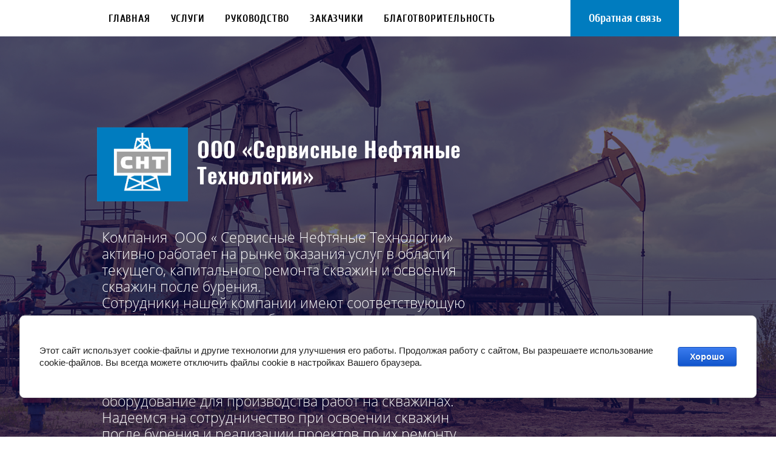

--- FILE ---
content_type: text/html; charset=utf-8
request_url: https://snt18.ru/
body_size: 8804
content:
 <!doctype html>
 
<html lang="ru" class="title-page">
	 
	<head>
		 
		<meta charset="utf-8">
		 
		<meta name="robots" content="all">
		 <title>ООО «Сервисные Нефтяные Технологии», г. Воткинск</title>
<!-- assets.top -->

<!-- /assets.top -->
 
		<meta name="description" content="Компания ООО « Сервисные Нефтяные Технологии» активно работает на рынке оказания услуг в области текущего, капитального ремонта скважин и освоения скважин после бурения.">
		 
		<meta name="keywords" content="капитальный ремонт, освоение скважин после бурения, ремонт скважин">
		 
		<meta name="SKYPE_TOOLBAR" content="SKYPE_TOOLBAR_PARSER_COMPATIBLE">
		<meta name="viewport" content="width=device-width, height=device-height, initial-scale=1.0, maximum-scale=1.0, user-scalable=no">
		 
		<meta name="msapplication-tap-highlight" content="no"/>
		 
		<meta name="format-detection" content="telephone=no">
		 
		<meta http-equiv="x-rim-auto-match" content="none">
		 
		<!--  -->
		<link rel="stylesheet" href="/t/v155/images/css/title.styles.css">
		 
		<link rel="stylesheet" href="/t/v155/images/css/designblock.scss.css">
		 
		<link rel="stylesheet" href="/t/v155/images/css/s3_styles.scss.css">
		 
		<script src="/g/libs/jquery/1.10.2/jquery.min.js"></script>
		 
		<script src="/g/s3/misc/adaptiveimage/1.0.0/adaptiveimage.js"></script>
		 <link rel='stylesheet' type='text/css' href='/shared/highslide-4.1.13/highslide.min.css'/>
<script type='text/javascript' src='/shared/highslide-4.1.13/highslide-full.packed.js'></script>
<script type='text/javascript'>
hs.graphicsDir = '/shared/highslide-4.1.13/graphics/';
hs.outlineType = null;
hs.showCredits = false;
hs.lang={cssDirection:'ltr',loadingText:'Загрузка...',loadingTitle:'Кликните чтобы отменить',focusTitle:'Нажмите чтобы перенести вперёд',fullExpandTitle:'Увеличить',fullExpandText:'Полноэкранный',previousText:'Предыдущий',previousTitle:'Назад (стрелка влево)',nextText:'Далее',nextTitle:'Далее (стрелка вправо)',moveTitle:'Передвинуть',moveText:'Передвинуть',closeText:'Закрыть',closeTitle:'Закрыть (Esc)',resizeTitle:'Восстановить размер',playText:'Слайд-шоу',playTitle:'Слайд-шоу (пробел)',pauseText:'Пауза',pauseTitle:'Приостановить слайд-шоу (пробел)',number:'Изображение %1/%2',restoreTitle:'Нажмите чтобы посмотреть картинку, используйте мышь для перетаскивания. Используйте клавиши вперёд и назад'};</script>

            <!-- 46b9544ffa2e5e73c3c971fe2ede35a5 -->
            <script src='/shared/s3/js/lang/ru.js'></script>
            <script src='/shared/s3/js/common.min.js'></script>
        <link rel='stylesheet' type='text/css' href='/shared/s3/css/calendar.css' />
<!--s3_require-->
<link rel="stylesheet" href="/g/basestyle/1.0.1/cookie.message/cookie.message.css" type="text/css"/>
<link rel="stylesheet" href="/g/s3/lp/lpc.v4/css/styles.css" type="text/css"/>
<link rel="stylesheet" href="/g/s3/lp/cookie.message/__landing_page_content_global.css" type="text/css"/>
<link rel="stylesheet" href="/g/s3/lp/cookie.message/colors_lpc.css" type="text/css"/>
<link rel="stylesheet" href="/g/basestyle/1.0.1/cookie.message/cookie.message.blue.css" type="text/css"/>
<script type="text/javascript" src="/g/basestyle/1.0.1/cookie.message/cookie.message.js" async></script>
<!--/s3_require-->

		<link href="/g/s3/anketa2/1.0.0/css/jquery-ui.css" rel="stylesheet" type="text/css"/>
		 
		<script src="/g/libs/jqueryui/1.10.0/jquery-ui.min.js" type="text/javascript"></script>
		 		<script src="/g/s3/anketa2/1.0.0/js/jquery.ui.datepicker-ru.js"></script>
		 
		<link rel="stylesheet" href="/g/libs/jquery-popover/0.0.3/jquery.popover.css">
		 
		<script src="/g/libs/jquery-popover/0.0.3/jquery.popover.min.js" type="text/javascript"></script>
		 
		<script src="/g/s3/misc/form/1.2.0/s3.form.js" type="text/javascript"></script>
		 
		<link rel="stylesheet" href="/g/libs/photoswipe/4.1.0/photoswipe.css">
		 
		<link rel="stylesheet" href="/g/libs/photoswipe/4.1.0/default-skin/default-skin.css">
		 
		<script type="text/javascript" src="/g/libs/photoswipe/4.1.0/photoswipe.min.js"></script>
		 
		<script type="text/javascript" src="/g/libs/photoswipe/4.1.0/photoswipe-ui-default.min.js"></script>
		 
		<script src="/g/libs/jquery-bxslider/4.1.2/jquery.bxslider.min.js" type="text/javascript"></script>
		  
		<script type="text/javascript" src="/t/v155/images/js/title.js"></script>
		  
		<!--[if lt IE 10]> <script src="/g/libs/ie9-svg-gradient/0.0.1/ie9-svg-gradient.min.js"></script> <script src="/g/libs/jquery-placeholder/2.0.7/jquery.placeholder.min.js"></script> <script src="/g/libs/jquery-textshadow/0.0.1/jquery.textshadow.min.js"></script> <script src="/g/s3/misc/ie/0.0.1/ie.js"></script> <![endif]-->
		<!--[if lt IE 9]> <script src="/g/libs/html5shiv/html5.js"></script> <![endif]-->
		    
	</head>
	 
	<body>
		 
		<div class="wrapper editorElement layer-type-wrapper" >
			<div class="editorElement layer-type-block ui-droppable block-4" >
				<div class="editorElement layer-type-block ui-droppable block-5" >
					<div class="layout columned columns-2 layout_center layout_11_id_12" >
						<div class="layout column layout_12" >
							<div class="widget-6 horizontal menu-12 wm-widget-menu widget-type-menu_horizontal editorElement layer-type-widget" data-screen-button="more" data-responsive-tl="button" data-responsive-tp="button" data-responsive-ml="columned" data-more-text="..." data-child-icons="0">
								 
								<div class="menu-button">
									Меню
								</div>
								 
								<div class="menu-scroll">
									   <ul><li class="opened active menu-item"><a href="/" ><span class="menu-item-text">Главная</span></a></li><li class="menu-item"><a href="/uslugi" ><span class="menu-item-text">Услуги</span></a></li><li class="menu-item"><a href="/leadership" ><span class="menu-item-text">Руководство</span></a></li><li class="menu-item"><a href="/clients" ><span class="menu-item-text">Заказчики</span></a></li><li class="menu-item"><a href="/charity" ><span class="menu-item-text">Благотворительность</span></a></li><li class="menu-item"><a href="/sign-up" ><span class="menu-item-text">Регистрация</span></a></li></ul> 
								</div>
								 
							</div>
						</div>
						<div class="layout column layout_13" >
							  	<a class="button-13 widget-7 widget-type-button editorElement layer-type-widget" href="#"  data-api-type="popup-form" data-api-url="/-/x-api/v1/public/?method=form/postform&param[form_id]=257562681&param[tpl]=wm.form.popup.tpl&placeholder=title&tit_en=0&sh_err_msg=0&ic_en=0&u_s=/users" data-wr-class="popover-wrap-13"><span>Обратная связь</span></a>
  
						</div>
					</div>
				</div>
			</div>
			<div class="editorElement layer-type-block ui-droppable block-2" >
				<div class="layout layout_center not-columned layout_3_id_7" >
					<div class="editorElement layer-type-block ui-droppable block-3" >
						<div class="site-name-5 widget-3 widget-type-site_name editorElement layer-type-widget">
							 <a href="http://snt18.ru"> 						 						 						<div class="sn-wrap">  
							<div class="sn-logo">
								 
								<img src="/d/287982_2066_01.png" alt="">
								 
							</div>
							   
							<div class="sn-text">
								<div class="align-elem">
									ООО «Сервисные Нефтяные  Технологии»
								</div>
							</div>
							  
						</div>
						 </a> 
				</div>
				<div class="site-description widget-2 widget-type-site_description editorElement layer-type-widget">
					 
					<div class="align-elem">
						<meta name="yandex-verification" content="ad09a37c9a689175" />
<p>Компания &nbsp;ООО &laquo; Сервисные Нефтяные Технологии&raquo; активно работает на рынке оказания услуг в области текущего, капитального ремонта скважин и освоения скважин после бурения.<br />
Сотрудники нашей компании имеют соответствующую квалификацию и опыт работы на месторождениях ОАО &laquo;Удмуртнефть&raquo;,&nbsp;ООО &laquo;ЛУКОЙЛ-ПЕРМЬ&raquo; и ООО &laquo;Башнефть - добыча&raquo;.<br />
В распоряжении компании имеется необходимая специальная техника и технологическое оборудование для производства работ на скважинах.<br />
Надеемся на сотрудничество при освоении скважин после бурения и реализации проектов по их ремонту.</p>

<p>Связаться с нами вы можете по телефону: 8(34145)4-03-06.</p>
					</div>
					 
				</div>
			</div>
		</div>
	</div>
	<div class="editorElement layer-type-block ui-droppable block-10" >
		  	    
    
    
    
        
    		<div class="blocklist blocklist-25 widget-14 horizontal_mode widget-type-block_list editorElement layer-type-widget" data-slider="0,1,1,1,1" data-swipe="0,0,0,0,0" data-setting-mode="horizontal" data-setting-pause="4000" data-setting-auto="1" data-setting-controls="1,0,0,0,0" data-setting-pager="1,0,0,0,0" data-setting-pager_selector=".blocklist-25 .pager-wrap" data-setting-prev_selector=".blocklist-25 .prev" data-setting-next_selector=".blocklist-25 .next" data-setting-count="3,3,3,3,3" data-setting-columns="4,3,2,2,1" data-setting-move="" data-setting-prev_text="" data-setting-next_text="" data-setting-auto_controls_selector=".blocklist-25 .auto_controls" data-setting-auto_controls="0,0,0,0,0" data-setting-autoControlsCombine="0" data_photo_swipe="0" item_id="25" data-setting-vertical_aligner="none">

                        			<div class="body-outer" data-columns="0,0,0,0,0">
				<div class="body">
					<div class="swipe-shadow-left"></div>
					<div class="swipe-shadow-right"></div>
					<div class="list"></div>
				</div>
			</div>
                                			<div class="controls">
				<span class="prev"></span>
				<span class="next"></span>
			</div>
            
			<div class="bx-pager-wrap">
				<div class="bx-auto_controls">
                            			<div class="auto_controls"></div>
            
                            			<div class="pager-wrap"></div>
            
				</div>
			</div>

		</div>

        
      
	</div>
	<div class="editorElement layer-type-block ui-droppable block-11" >
		<div class="editorElement layer-type-block ui-droppable block-12" >
			<div class="layout column layout_30" >
				  
		
	<div class="editable_block-30 widget-17 editorElement layer-type-widget">
				<div class="body">
																					<div class="title"><div class="align-elem">Немного о нас</div></div>
																																											<div class="text"><div class="align-elem"><p>ООО &laquo;Сервисные Нефтяные Технологии&raquo; &ndash; молодая,&nbsp;активно развивающаяся компания, основанная в 2016&nbsp;году. В процессе своей деятельности компания руководствуется самыми высокими стандартами в области охраны здоровья и безопасности своих сотрудников. Особое внимание уделяется вопросам промышленной безопасности и охране окружающей среды.</p>

<p>Для успешного исполнения поставленных задач используются новейшие технологии и оборудование. Применение передового опыта, а также профессионализм персонала ООО &laquo;Сервисные Нефтяные Технологии&raquo; позволяет качественно и в кратчайшие сроки реализовывать проекты любой сложности.</p>

<p>&nbsp;</p></div></div>
																																												
		</div>
	</div>

  
			</div>
			<div class="layout column layout_29" >
				  	    
    
    
    
        
    		<div class="blocklist blocklist-29 widget-16 horizontal_mode widget-type-block_list editorElement layer-type-widget" data-slider="0,0,0,0,0" data-swipe="0,0,0,0,0" data-setting-mode="horizontal" data-setting-pause="4000" data-setting-auto="1" data-setting-controls="1,1,1,1,1" data-setting-pager="1,1,1,1,1" data-setting-pager_selector=".blocklist-29 .pager-wrap" data-setting-prev_selector=".blocklist-29 .prev" data-setting-next_selector=".blocklist-29 .next" data-setting-count="3,3,3,3,3" data-setting-columns="auto,2,2,1,1" data-setting-move="" data-setting-prev_text="" data-setting-next_text="" data-setting-auto_controls_selector=".blocklist-29 .auto_controls" data-setting-auto_controls="0,0,0,0,0" data-setting-autoControlsCombine="0" data_photo_swipe="0" item_id="29" data-setting-vertical_aligner="none">

                        			<div class="body-outer" data-columns="0,0,0,0,0">
				<div class="body">
					<div class="swipe-shadow-left"></div>
					<div class="swipe-shadow-right"></div>
					<div class="list"><div class="item-outer"><div class="item"><div class="image"><span class="img-convert img-cover"><img src="/thumb/2/HcN66P-COjxRywe9buDuEQ/r100/d/garantii.png" alt="Гарантии"></span><div class="image-inner"></div></div><span class="title"><span class="align-elem">Гарантии</span></span></div></div><div class="item-outer"><div class="item"><div class="image"><span class="img-convert img-cover"><img src="/thumb/2/rTvCxLDb_CSbw0SeTolf0w/r100/d/komanda_professionalov.png" alt="Команда профессионалов"></span><div class="image-inner"></div></div><span class="title"><span class="align-elem">Команда профессионалов</span></span></div></div><div class="item-outer"><div class="item"><div class="image"><span class="img-convert img-cover"><img src="/thumb/2/OvEEgBrhu2ll_QyoQ5KNGA/r100/d/park_sobstvennoy_tekhniki.png" alt="Парк собственной техники"></span><div class="image-inner"></div></div><span class="title"><span class="align-elem">Парк собственной техники</span></span></div></div><div class="item-outer"><div class="item"><div class="image"><span class="img-convert img-cover"><img src="/thumb/2/xl_FQ5aHyJbj9rjy7iicTA/r100/d/shmrokiy_spektr_uslug.png" alt="Широкий спектр услуг"></span><div class="image-inner"></div></div><span class="title"><span class="align-elem">Широкий спектр услуг</span></span></div></div></div>
				</div>
			</div>
                                			<div class="controls">
				<span class="prev"></span>
				<span class="next"></span>
			</div>
            
			<div class="bx-pager-wrap">
				<div class="bx-auto_controls">
                            			<div class="auto_controls"></div>
            
                            			<div class="pager-wrap"></div>
            
				</div>
			</div>

		</div>

        
      
			</div>
		</div>
		  
		
	<div class="editable_block-27 widget-15 editorElement layer-type-widget">
				<div class="body">
																												<div class="image">
								
																	<span class="img-convert img-cover">
																																																																																							<img src="/thumb/2/bRLtTVJHr4syYgjXsREHQA/1020r/d/54723389_2.jpg" alt="Название">
																			</span>
																<div class="image-inner">
																																										<div class="title"><div class="align-elem"></div></div>
																																																															<div class="text"><div class="align-elem"><p style="text-align: center;"><span style="font-size:36pt;">Работаем для вас.</span></p></div></div>
																																						</div>
							</div>
						
																																												
		</div>
	</div>

  
	</div>
	<div class="editorElement layer-type-block ui-droppable block-13" >
		  	    
    
    
    
        
    		<div class="blocklist blocklist-32 widget-18 horizontal_mode widget-type-block_list editorElement layer-type-widget" data-slider="0,1,1,1,1" data-swipe="0,0,0,0,0" data-setting-mode="horizontal" data-setting-pause="4000" data-setting-auto="1" data-setting-controls="1,1,1,1,0" data-setting-pager="1,0,0,0,0" data-setting-pager_selector=".blocklist-32 .pager-wrap" data-setting-prev_selector=".blocklist-32 .prev" data-setting-next_selector=".blocklist-32 .next" data-setting-count="3,3,3,3,3" data-setting-columns="3,2,1,1,1" data-setting-move="" data-setting-prev_text="" data-setting-next_text="" data-setting-auto_controls_selector=".blocklist-32 .auto_controls" data-setting-auto_controls="0,0,0,0,0" data-setting-autoControlsCombine="0" data_photo_swipe="0" item_id="32" data-setting-vertical_aligner="none">

            				<div class="header">
					<div class="header_text"><div class="align-elem">Больше информации</div></div>
                    
				</div>
                        			<div class="body-outer" data-columns="0,0,0,0,0">
				<div class="body">
					<div class="swipe-shadow-left"></div>
					<div class="swipe-shadow-right"></div>
					<div class="list"><div class="item-outer"><div class="item"><span class="title"><span class="align-elem">Наши контакты:</span></span><div class="text"><div class="align-elem"><p><span style="font-size:14pt;">Офис<span style="font-weight: bold;">: 427433</span>, Удмуртская Республика, г. Воткинск, ул. Дзержинского, д. 9, офис 28</span></p>

<p><span style="font-size:14pt;">База производственного обеспечения<span style="font-weight:bold"><strong>:</strong> 427441</span>, Удмуртская Республика, г. Воткинск, ул. Механизаторов, д. 24, офис 1</span></p>

<p><span style="font-size:14pt;">8<span style="unicode-bidi:embed"><span style="word-break:normal"><span style="font-family:FORMULAR-LIGHT">(34145)40306</span></span></span></span></p>

<p><span style="font-size:14pt;">8<span style="unicode-bidi:embed"><span style="word-break:normal"><span style="font-family:FORMULAR-LIGHT">(912)4401034</span></span></span></span></p>

<p><span style="font-size:14pt;"><span style="unicode-bidi:embed"><span style="word-break:normal"><span style="font-family:FORMULAR-LIGHT">info@snt-18.ru</span></span></span></span></p></div></div></div></div></div>
				</div>
			</div>
                                			<div class="controls">
				<span class="prev"></span>
				<span class="next"></span>
			</div>
            
			<div class="bx-pager-wrap">
				<div class="bx-auto_controls">
                            			<div class="auto_controls"></div>
            
                            			<div class="pager-wrap"></div>
            
				</div>
			</div>

		</div>

        
      
	</div>
	<div class="editorElement layer-type-block ui-droppable block-14" >
		<div class="layout layout_center not-columned layout_33_id_34" >
			           
    
    
	<div class="form-34 widget-19 horizontal_mode widget-type-form_adaptive editorElement layer-type-widget">
        <div class="form__header"><div class="align-elem">Возникли вопросы?</div></div>                    				<div class="form__text"><div class="align-elem">Заполните форму и мы свяжемся с Вами&nbsp;
<div>&nbsp;в кратчайшие сроки</div>

<div>&nbsp;</div>

<div>Нажимая кнопку &laquo;Отправить&raquo; Вы соглашаетесь с Политикой обработки персональных данных.&nbsp;</div></div></div>
                    		<div class="form__body" data-api-type="form" data-api-url="/-/x-api/v1/public/?method=form/postform&param[form_id]=6921616">
            				<form method="post">
					<input type="hidden" name="_form_item" value="34">
					<input type="hidden" name="form_id" value="6921616">
					<input type="hidden" name="tpl" value="db:title.tpl">
                    						<div class="form-table">
							<div class="form-tbody">
                                									<div class="form-item-group group-text">
                                        <div class="form-item form-text name"><div class="form-item__body"><input class="wm-input-default"  placeholder="* Ваше имя: "  type="text" size="1" maxlength="100" value="" name="d[0]" id="d[0]" required /></div></div><div class="form-item form-text"><div class="form-item__body"><input class="wm-input-default"  placeholder="* Ваш E-mail: "  type="text" size="1" maxlength="100" value="" name="d[1]" id="d[1]" required /></div></div>
									</div>
                                                                							</div>
                            								<div class="form-tfoot">
									<div class="form-item-group group-button">
                                                                                                                            <div class="form-submit"><div class="form-item__body"><button class="wm-input-default" type="submit"><span class="align-elem">Отправить</span></button></div></div>
                                        									</div>
								</div>
                            						</div>
                                                                    				<re-captcha data-captcha="recaptcha"
     data-name="captcha"
     data-sitekey="6LcNwrMcAAAAAOCVMf8ZlES6oZipbnEgI-K9C8ld"
     data-lang="ru"
     data-rsize="invisible"
     data-type="image"
     data-theme="light"></re-captcha></form>
            		</div>
	</div>
       
		</div>
	</div>
	<div class="editorElement layer-type-block ui-droppable block-20" >
		<div class="editorElement layer-type-block ui-droppable block-23" >
			<div class="layout columned columns-3 layout_center layout_53_id_58" >
				<div class="layout column layout_58" >
					<div class="site-copyright widget-33 widget-type-site_copyright editorElement layer-type-widget">
						 
						<div class="align-elem">
							   Copyright &copy; 2018 - 2026							<br />
							ООО СНТ 
						</div>
						 
					</div>
				</div>
				<div class="layout column layout_57" >
					  
		
	<div class="editable_block-57 widget-32 editorElement layer-type-widget">
				<div class="body">
																																																					<div class="text"><div class="align-elem"><p>Все материалы, находящиеся на сайте, охраняются в соответствии с законодательством, в том числе, об авторском праве и смежных правах</p></div></div>
																																												
		</div>
	</div>

  
				</div>
				<div class="layout column layout_54" >
					<div class="editorElement layer-type-block ui-droppable block-24" >
						  	<div class="phones-55 widget-30 phones-block contacts-block widget-type-contacts_phone editorElement layer-type-widget">
		<div class="inner">
			<label class="cell-icon" for="tg-phones-55">
				<div class="icon"></div>
			</label>
			<input id="tg-phones-55" class="tgl-but" type="checkbox">
			<div class="block-body-drop">
				<div class="cell-text">
					<div class="title"><div class="align-elem">Телефон:</div></div>
					<div class="text_body">
						<div class="align-elem">
															<div><a href="tel:83414540306">8 ( 34145) 4-03-06</a></div>													</div>
					</div>
				</div>
			</div>
		</div>
	</div>
        <div class="address-56 widget-31 address-block contacts-block widget-type-contacts_address editorElement layer-type-widget">
        <div class="inner">
            <label class="cell-icon" for="tg56">
                <div class="icon"></div>
            </label>
            <input id="tg56" class="tgl-but" type="checkbox">
            <div class="block-body-drop">
                <div class="cell-text">
                    <div class="title"><div class="align-elem">Адрес:</div></div>
                    <div class="text_body">
                        <div class="align-elem">г. Воткинск, <br />
ул. Механизаторов, д. 24, оф. 1<br />
<br />
E-mail: info@snt-18.ru</div>
                    </div>
                </div>
            </div>
        </div>
    </div>
  
					</div>
				</div>
			</div>
		</div>
		<div class="editorElement layer-type-block ui-droppable block-21" >
			<div class="layout layout_center not-columned layout_48_id_49" >
				<div class="editorElement layer-type-block ui-droppable block-22" >
					<div class="layout column layout_51" >
						<div class="site-counters widget-28 widget-type-site_counters editorElement layer-type-widget">
							 <!--LiveInternet counter--><script type="text/javascript">
document.write("<a href='//www.liveinternet.ru/click' "+
"target=_blank><img src='//counter.yadro.ru/hit?t12.2;r"+
escape(document.referrer)+((typeof(screen)=="undefined")?"":
";s"+screen.width+"*"+screen.height+"*"+(screen.colorDepth?
screen.colorDepth:screen.pixelDepth))+";u"+escape(document.URL)+
";h"+escape(document.title.substring(0,150))+";"+Math.random()+
"' alt='' title='LiveInternet: показано число просмотров за 24"+
" часа, посетителей за 24 часа и за сегодня' "+
"border='0' width='88' height='31'><\/a>")
</script><!--/LiveInternet-->
<!--__INFO2026-01-16 15:29:16INFO__-->
 
						</div>
					</div>
					<div class="layout column layout_52" >
						  <div class="mega-copyright widget-29  widget-type-mega_copyright editorElement layer-type-widget"><span style='font-size:14px;' class='copyright'><a href="https://megagroup.ru" target="_blank" class="copyright"><img src="/g/mlogo/svg/megagroup-ru-megagroup-ru-light.svg" alt="Сайт от Мегагрупп - Ваш успех в онлайн"></a></span></div>  
					</div>
					<div class="layout column layout_50" >
						<div class="widget-27 widgetsocial-50 widget-type-social_links editorElement layer-type-widget">
							 <div class="soc-content">  </div>
		</div>
	</div>
</div>
</div>
</div>
</div>
  <div class="side-panel side-panel-59 widget-type-side_panel editorElement layer-type-widget widget-34" data-layers="['widget-6':['tablet-landscape':'inSide','tablet-portrait':'inSide','mobile-landscape':'inSide','mobile-portrait':'inSide']]" data-phantom="0" data-position="left">
	<div class="side-panel-top">
		<div class="side-panel-button">
			<span class="side-panel-button-icon">
				<span class="side-panel-button-icon-line"></span>
				<span class="side-panel-button-icon-line"></span>
				<span class="side-panel-button-icon-line"></span>
			</span>
		</div>
		<div class="side-panel-top-inner" ></div>
	</div>
	<div class="side-panel-mask"></div>
	<div class="side-panel-content">
				<div class="side-panel-content-inner"></div>
	</div>
</div>   
</div>

<!-- assets.bottom -->
<!-- </noscript></script></style> -->
<script src="/my/s3/js/site.min.js?1768462484" ></script>
<script src="/my/s3/js/site/defender.min.js?1768462484" ></script>
<script src="https://cp.onicon.ru/loader/5c64f43ab887ee464a8b4597.js" data-auto async></script>
<script >/*<![CDATA[*/
var megacounter_key="d6c9f878e1b3672b92dab6e1eab5b2bd";
(function(d){
    var s = d.createElement("script");
    s.src = "//counter.megagroup.ru/loader.js?"+new Date().getTime();
    s.async = true;
    d.getElementsByTagName("head")[0].appendChild(s);
})(document);
/*]]>*/</script>
	
		
		
				<!--noindex-->
		<div id="s3-cookie-message" class="s3-cookie-message-wrap">
			<div class="s3-cookie-message">
				<div class="s3-cookie-message__text">
					<p>Этот сайт использует cookie-файлы и другие технологии для улучшения его работы. Продолжая работу с сайтом, Вы разрешаете использование cookie-файлов. Вы всегда можете отключить файлы cookie в настройках Вашего браузера.</p>
				</div>
				<div class="s3-cookie-message__btn">
					<div id="s3-cookie-message__btn" class="g-button">
						Хорошо
					</div>
				</div>
			</div>
		</div>
		<!--/noindex-->
	
	
<script >/*<![CDATA[*/
$ite.start({"sid":2054893,"vid":2068592,"aid":2437325,"stid":1,"cp":21,"active":true,"domain":"snt18.ru","lang":"ru","trusted":false,"debug":false,"captcha":3,"onetap":[{"provider":"vkontakte","provider_id":"51971219","code_verifier":"YzJjUYdTih2OUlgFZZMVJYDzjjzkNlDGIYkNzy0kjMN"}]});
/*]]>*/</script>
<!-- /assets.bottom -->
</body>
 
</html>

--- FILE ---
content_type: text/css
request_url: https://snt18.ru/t/v155/images/css/title.styles.css
body_size: 31829
content:
@import "fonts.css";
.title-page {
  /* tooltip */
  /* tooltip for horizontal */
}
html.title-page{
  font-family: sans-serif;
  -ms-text-size-adjust: 100%;
  -webkit-text-size-adjust: 100%;
}
.title-page body {
  margin: 0;
  background: #fff;
  -webkit-font-smoothing: antialiased;
  -moz-osx-font-smoothing: grayscale;
}
.title-page body::before {
  content: "";
  height: 1px;
  display: block;
  margin-top: -1px;
}
.title-page article, .title-page aside, .title-page details, .title-page figcaption, .title-page figure, .title-page footer, .title-page header, .title-page hgroup, .title-page main, .title-page menu, .title-page nav, .title-page section, .title-page summary {
  display: block;
}
.title-page audio, .title-page canvas, .title-page progress, .title-page video {
  display: inline-block;
  vertical-align: baseline;
}
.title-page audio:not([controls]) {
  display: none;
  height: 0;
}
.title-page [hidden], .title-page template {
  display: none;
}
.title-page a {
  background-color: transparent;
  color: inherit;
}
.title-page a:active, .title-page a:hover {
  outline: 0;
}
.title-page abbr[title] {
  border-bottom: 1px dotted;
}
.title-page b, .title-page strong {
  font-weight: bold;
}
.title-page dfn {
  font-style: italic;
}
.title-page h1 {
  margin: 0;
  font-size: inherit;
  font-weight: inherit;
}
.title-page mark {
  background: #ff0;
  color: #000;
}
.title-page small {
  font-size: 80%;
}
.title-page sub, .title-page sup {
  font-size: 75%;
  line-height: 0;
  position: relative;
  vertical-align: baseline;
}
.title-page sup {
  top: -0.5em;
}
.title-page sub {
  bottom: -0.25em;
}
.title-page img {
  border: 0;
}
.title-page svg:not(:root) {
  overflow: hidden;
}
.title-page figure {
  margin: 1em 40px;
}
.title-page hr {
  box-sizing: content-box;
  height: 0;
}
.title-page pre {
  overflow: auto;
}
.title-page code, .title-page kbd, .title-page pre, .title-page samp {
  font-family: monospace, monospace;
  font-size: 1em;
}
.title-page button, .title-page input, .title-page optgroup, .title-page select, .title-page textarea {
  color: #000;
  font: inherit;
  margin: 0;
}
.title-page button {
  overflow: visible;
}
.title-page button, .title-page select {
  text-transform: none;
}
.title-page button, html.title-pageinput[type="button"], .title-page input[type="reset"], .title-page input[type="submit"] {
  -webkit-appearance: button;
  cursor: pointer;
}
.title-page button[disabled], html.title-pageinput[disabled] {
  cursor: default;
}
.title-page button::-moz-focus-inner, .title-page input::-moz-focus-inner {
  border: 0;
  padding: 0;
}
.title-page input {
  line-height: normal;
}
.title-page input[type="checkbox"], .title-page input[type="radio"] {
  box-sizing: border-box;
  padding: 0;
}
.title-page input[type="number"]::-webkit-inner-spin-button, .title-page input[type="number"]::-webkit-outer-spin-button {
  height: auto;
}
.title-page input[type="search"] {
  -webkit-appearance: textfield;
  box-sizing: content-box;
}
.title-page input[type="search"]::-webkit-search-cancel-button, .title-page input[type="search"]::-webkit-search-decoration {
  -webkit-appearance: none;
}
.title-page fieldset {
  border: 1px solid silver;
  margin: 0 2px;
  padding: 0.35em 0.625em 0.75em;
}
.title-page legend {
  border: 0;
  padding: 0;
}
.title-page textarea {
  overflow: auto;
}
.title-page optgroup {
  font-weight: bold;
}
.title-page table {
  border-collapse: collapse;
  border-spacing: 0;
}
.title-page body.noscroll {
  overflow: hidden !important;
}
.title-page .removed, .title-page .hidden {
  display: none !important;
}
.title-page .editorElement, .title-page .layout {
  box-sizing: border-box;
  padding-top: 0.02px;
  padding-bottom: 0.02px;
}
.title-page .editorElement {
  word-wrap: break-word;
  overflow-wrap: break-word;
}
.title-page .vertical-middle {
  white-space: nowrap;
}
.title-page .vertical-middle > * {
  white-space: normal;
  display: inline-block;
  vertical-align: middle;
}
.title-page .vertical-middle::after {
  height: 100%;
  width: 0;
  display: inline-block;
  vertical-align: middle;
  content: "";
}
.title-page .wrapper {
  margin: 0 auto;
  height: auto !important;
  height: 100%;
  min-height: 100%;
  min-height: 100vh;
  overflow: hidden;
  max-width: 100%;
}
.title-page .wrapper > * {
  max-width: 100%;
}
.title-page .editorElement .removed + .delimiter, .title-page .editorElement .delimiter:first-child {
  display: none;
}
.title-page .wm-input-default {
  border: none;
  background: none;
  padding: 0;
}
@keyframes show_hide {
  0% {
    left: 85%;
    opacity: 0;
    width: auto;
    height: auto;
    padding: 5px 10px;
    font-size: 12px;
  }
  20% {
    left: 100%;
    opacity: 1;
    width: auto;
    height: auto;
    padding: 5px 10px;
    font-size: 12px;
  }
  100% {
    left: 100%;
    opacity: 1;
    width: auto;
    height: auto;
    padding: 5px 10px;
    font-size: 12px;
  }
}
@keyframes show_hide_after {
  0% {
    width: 5px;
    height: 5px;
  }
  100% {
    width: 5px;
    height: 5px;
  }
}
@keyframes horizontal_show_hide {
  0% {
    top: 95%;
    opacity: 0;
    width: 100%;
    height: auto;
    padding: 5px 10px;
    font-size: 12px;
  }
  20% {
    top: 100%;
    opacity: 1;
    width: 100%;
    height: auto;
    padding: 5px 10px;
    font-size: 12px;
  }
  100% {
    top: 100%;
    opacity: 1;
    width: 100%;
    height: auto;
    padding: 5px 10px;
    font-size: 12px;
  }
}
.title-page .wm-tooltip {
  display: none;
  position: absolute;
  z-index: 100;
  top: 100%;
  left: 0;
  background: #fbfddd;
  color: #ca3841;
  padding: 5px 10px;
  border-radius: 3px;
  box-shadow: 1px 2px 3px rgba(0, 0, 0, .3);
  white-space: normal;
  box-sizing: border-box;
}
.title-page .wm-tooltip::after {
  content: "";
  font-size: 0;
  background: inherit;
  width: 5px;
  height: 5px;
  position: absolute;
  top: 0;
  left: 50%;
  margin: -2px 0 0;
  box-shadow: 0 1px 0 rgba(0, 0, 0, .1), 0 2px 0 rgba(0, 0, 0, .1);
  transform: rotate(45deg);
}
.title-page .error .wm-tooltip {
  display: block;
  padding: 0;
  font-size: 0;
  animation: horizontal_show_hide 4s;
}
.title-page .error .wm-tooltip::after {
  left: 50%;
  top: 0;
  margin: -2px 0 0;
  box-shadow: 0 -1px 0 rgba(0, 0, 0, .1), 0 -2px 0 rgba(0, 0, 0, .1);
  width: 0;
  height: 0;
  animation: show_hide_after 4s;
}
.title-page .horizontal_mode .wm-tooltip {
  top: 100%;
  left: 0;
  width: 100%;
  white-space: normal;
  margin: 5px 0 0;
  text-align: center;
}
.title-page .horizontal_mode .wm-tooltip::after {
  left: 50%;
  top: 0;
  margin: -2px 0 0;
  box-shadow: 0 -1px 0 rgba(0, 0, 0, .1), 0 -2px 0 rgba(0, 0, 0, .1);
}
.title-page .error .horizontal_mode .wm-tooltip, .title-page .horizontal_mode .error .wm-tooltip {
  animation: horizontal_show_hide 4s;
}
@media all and (max-width: 960px) {
  .title-page .wm-tooltip {
    top: 100%;
    left: 0;
    width: 100%;
    white-space: normal;
    margin: 5px 0 0;
    text-align: center;
  }
  .title-page .wm-tooltip::after {
    left: 50%;
    top: 0;
    margin: -2px 0 0;
    box-shadow: 0 -1px 0 rgba(0, 0, 0, .1), 0 -2px 0 rgba(0, 0, 0, .1);
  }
  .title-page .error .wm-tooltip {
    animation: horizontal_show_hide 4s;
  }
}
.title-page table.table0 td, .title-page table.table1 td, .title-page table.table2 td, .title-page table.table2 th {
  padding: 5px;
  border: 1px solid #dedede;
  vertical-align: top;
}
.title-page table.table0 td {
  border: none;
}
.title-page table.table2 th {
  padding: 8px 5px;
  background: #eb3c3c;
  border: 1px solid #dedede;
  font-weight: normal;
  text-align: left;
  color: #fff;
}
.title-page .for-mobile-view {
  overflow: auto;
}
.title-page .side-panel, .title-page .side-panel-button, .title-page .side-panel-mask, .title-page .side-panel-content {
  display: none;
}
.title-page .align-elem {
  flex-grow: 1;
  max-width: 100%;
}
.title-page html.mobile div {
  background-attachment: scroll;
}
.title-page .ui-datepicker {
  font-size: 14px !important;
  z-index: 999999 !important;
}
.title-page .wm-video {
  position: absolute;
  z-index: 0;
  top: 0;
  left: 0;
  right: 0;
  bottom: 0;
  overflow: hidden;
  width: 100%;
  height: 100%;
}
.title-page .wm-video video {
  max-width: 100%;
  min-width: 100%;
  min-height: 100%;
  position: absolute;
  top: 50%;
  left: 50%;
  transform: translate(-50%, -50%);
}
.title-page .wm-video.vertical video {
  max-width: none;
  max-height: 100%;
}
.title-page body {
  background: #fff;
}
.title-page .wrapper {
  position: relative;
  font-family: Arial, Helvetica, sans-serif;
  color: #000;
  font-style: normal;
  line-height: 1.2;
  letter-spacing: 0;
  text-transform: none;
  text-decoration: none;
  font-size: 12px;
  display: block;
  -webkit-flex-direction: column;
  -moz-flex-direction: column;
  flex-direction: column;
}
.title-page .block-4 {
  margin: 0;
  border: none;
  position: relative;
  top: 0;
  left: 0;
  width: auto;
  min-height: 0;
  max-width: 100%;
  background: #fff;
  z-index: 7;
  text-align: center;
  right: 0;
  -webkit-border-radius: none;
  -moz-border-radius: none;
  border-radius: none;
  display: block;
  -webkit-flex-direction: column;
  -moz-flex-direction: column;
  flex-direction: column;
  text-decoration: none;
}
.title-page .block-5 .layout_12 {
  display: -webkit-flex;
  display: flex;
  -webkit-flex-direction: column;
  -moz-flex-direction: column;
  flex-direction: column;
}
.title-page .block-5 .layout_13 {
  display: -webkit-flex;
  display: flex;
  -webkit-flex-direction: column;
  -moz-flex-direction: column;
  flex-direction: column;
}
.title-page .block-5 .layout_11_id_12 {
  display: -webkit-flex;
  display: flex;
  flex-flow: row nowrap;
  margin-top: 0;
  margin-left: auto;
  margin-right: auto;
  width: 960px;
}
.title-page .block-5 {
  margin: 0;
  border: none;
  position: relative;
  top: 0;
  left: 0;
  width: auto;
  min-height: 60px;
  background: rgba(27, 28, 43, 0);
  z-index: 2;
  text-align: left;
  right: 0;
  -webkit-border-radius: none;
  -moz-border-radius: none;
  border-radius: none;
  padding-top: 0.02px;
  padding-bottom: 0.02px;
  display: -webkit-flex;
  display: flex;
  -webkit-flex-direction: row;
  -moz-flex-direction: row;
  flex-direction: row;
  -webkit-justify-content: flex-start;
  -moz-justify-content: flex-start;
  justify-content: flex-start;
  text-decoration: none;
}
.title-page .widget-6 {
  padding: 0.02px 2px;
  margin: 0 0 auto;
  position: relative;
  top: 0;
  left: 0;
  z-index: 2;
  text-align: center;
  box-sizing: border-box;
  display: -webkit-flex;
  display: flex;
  width: 756px;
  -webkit-justify-content: center;
  -moz-justify-content: center;
  justify-content: center;
  right: 0;
  min-height: 52px;
}
.title-page .menu-12 .menu-scroll > ul > li.menu-item > a .has-child-icon {
  position: absolute;
  top: 50%;
  right: 0;
  margin-top: -6px;
  margin-right: 5px;
  width: 12px;
  min-height: 12px;
  background: #000;
}
.title-page .menu-12 .menu-scroll > ul ul > li.delimiter {
  box-sizing: border-box;
  margin-top: 3px;
  margin-bottom: 3px;
  min-height: 2px;
  height: auto;
  width: auto;
  background: #999;
}
.title-page .menu-12 .menu-scroll > ul ul > li > a .has-child-icon {
  position: absolute;
  top: 50%;
  right: 0;
  margin-top: -6px;
  margin-right: 5px;
  width: 12px;
  min-height: 12px;
  background: #000;
}
.title-page .menu-12 .menu-button {
  box-sizing: border-box;
  display: none;
  position: absolute;
  left: 100%;
  top: 0;
  width: 50px;
  min-height: 50px;
  padding: 10px 15px;
  background: #333;
  color: #fff;
  font-size: 17px;
}
.title-page .menu-12 .menu-scroll {
  display: -webkit-flex;
  display: flex;
  width: 100%;
  -webkit-justify-content: inherit;
  -moz-justify-content: inherit;
  justify-content: inherit;
}
.title-page .menu-12 .menu-scroll > ul {
  padding: 0;
  margin: 0;
  list-style: none;
  box-sizing: border-box;
  display: -webkit-flex;
  display: flex;
  flex-flow: row wrap;
  width: 100%;
  -webkit-justify-content: flex-start;
  -moz-justify-content: flex-start;
  justify-content: flex-start;
  -webkit-align-items: flex-start;
  -moz-align-items: flex-start;
  align-items: flex-start;
}
.title-page .menu-12 .menu-scroll > ul > li.home-button > a {
  padding: 5px 15px;
  margin: 2px;
  cursor: pointer;
  display: -webkit-flex;
  display: flex;
  background: url("../images/wm_menu_home.png") left 50% top 50% no-repeat;
  box-sizing: border-box;
  text-decoration: none;
  color: #000;
  font-size: 0;
  line-height: 1.4;
  -webkit-align-items: center;
  -moz-align-items: center;
  align-items: center;
}
.title-page .menu-12 .menu-scroll > ul > li.delimiter {
  margin: auto 2px;
  -webkit-border-radius: 10px;
  -moz-border-radius: 10px;
  border-radius: 10px;
  height: 0;
  width: 10px;
  min-height: 10px;
  background: #d6d6d6;
  box-sizing: border-box;
}
.title-page .menu-12 .menu-scroll > ul > li.menu-item {
  padding: 0;
  margin: 0;
  display: -webkit-flex;
  display: flex;
  -webkit-flex: 0 1 auto;
  -moz-flex: 0 1 auto;
  flex: 0 1 auto;
  box-sizing: border-box;
  position: relative;
}
.title-page .menu-12 .menu-scroll > ul > li.menu-item > a {
  padding: 5px 15px;
  margin: 0 2px;
  border: none;
  cursor: pointer;
  display: -webkit-flex;
  display: flex;
  -webkit-flex-direction: row;
  -moz-flex-direction: row;
  flex-direction: row;
  box-sizing: border-box;
  text-decoration: none;
  color: #000;
  font-size: 17px;
  line-height: 1.4;
  -webkit-align-items: center;
  -moz-align-items: center;
  align-items: center;
  width: 100%;
  position: relative;
  font-family: Cuprum, sans-serif;
  font-style: normal;
  letter-spacing: 0.8px;
  -webkit-justify-content: flex-start;
  -moz-justify-content: flex-start;
  justify-content: flex-start;
  text-align: left;
  text-transform: uppercase;
  font-weight: bold;
  background: transparent;
  -webkit-border-radius: none;
  -moz-border-radius: none;
  border-radius: none;
  min-height: 60px;
  align-self: auto;
}
.title-page .menu-12 .menu-scroll > ul > li.menu-item > a:hover, .title-page .menu-12 .menu-scroll > ul > li.menu-item > a.hover, .title-page .menu-12 .menu-scroll > ul > li.menu-item > a.active {
  background: #e3e3e3;
  -webkit-border-radius: 4px;
  -moz-border-radius: 4px;
  border-radius: 4px;
}
.title-page .menu-12 .menu-scroll > ul > li.menu-item > a .menu-item-image {
  box-sizing: border-box;
  display: -webkit-flex;
  display: flex;
  -webkit-flex-shrink: 0;
  -moz-flex-shrink: 0;
  flex-shrink: 0;
  margin-right: 5px;
  font-size: 0;
  line-height: 0;
  text-align: center;
  -webkit-justify-content: center;
  -moz-justify-content: center;
  justify-content: center;
  min-height: 40px;
  width: 40px;
  overflow: hidden;
}
.title-page .menu-12 .menu-scroll > ul > li.menu-item > a .img-convert {
  margin: auto;
  box-sizing: border-box;
  width: 40px;
  height: 40px;
  -webkit-justify-content: center;
  -moz-justify-content: center;
  justify-content: center;
  -webkit-align-items: center;
  -moz-align-items: center;
  align-items: center;
  display: -webkit-inline-flex;
  display: inline-flex;
  overflow: hidden;
}
.title-page .menu-12 .menu-scroll > ul > li.menu-item > a img {
  box-sizing: border-box;
  max-width: 100%;
  height: auto;
  width: auto;
  vertical-align: middle;
  border: none;
  display: -webkit-flex;
  display: flex;
}
.title-page .menu-12 .menu-scroll > ul > li.menu-item > a .menu-item-text {
  box-sizing: border-box;
  -webkit-flex-grow: 1;
  -moz-flex-grow: 1;
  flex-grow: 1;
}
.title-page .menu-12 .menu-scroll > ul > li.home-button {
  box-sizing: border-box;
  display: -webkit-flex;
  display: flex;
}
.title-page .menu-12 .menu-scroll > ul > li.more-button {
  display: -webkit-flex;
  display: flex;
  margin-left: auto;
  position: relative;
}
.title-page .menu-12 .menu-scroll > ul ul {
  padding: 5px 5px 5px 15px;
  margin: 5px 0 0;
  border: none;
  position: absolute;
  top: 100%;
  left: 0;
  background: #eee;
  list-style: none;
  width: 200px;
  display: none;
  z-index: 10;
  box-sizing: border-box;
  -webkit-border-radius: 4px;
  -moz-border-radius: 4px;
  border-radius: 4px;
}
.title-page .menu-12 .menu-scroll > ul ul > li {
  padding: 0;
  margin: 0;
  display: block;
  position: relative;
}
.title-page .menu-12 .menu-scroll > ul ul > li > a {
  padding: 10px;
  border: none;
  cursor: pointer;
  display: block;
  -webkit-border-radius: none;
  -moz-border-radius: none;
  border-radius: none;
  box-sizing: border-box;
  text-decoration: none;
  color: #575757;
  font-size: 12px;
  line-height: 1.4;
  position: relative;
  font-family: Open Sans, sans-serif;
  font-style: normal;
  letter-spacing: 0;
  text-align: left;
  text-transform: none;
  margin-top: 10px;
  margin-bottom: 10px;
}
.title-page .menu-12 .menu-scroll > ul ul > li > a:hover, .title-page .menu-12 .menu-scroll > ul ul > li > a.hover, .title-page .menu-12 .menu-scroll > ul ul > li > a.active {
  text-decoration: underline;
  color: #000;
}
.title-page .menu-12 .menu-scroll > ul ul ul {
  position: absolute;
  left: 100%;
  top: 0;
}
.title-page .menu-12 .menu-scroll > ul > li.more-button > a {
  padding: 5px 10px;
  margin: 2px 0 2px 2px;
  border: 1px solid rgba(255, 255, 255, 0.3);
  cursor: pointer;
  display: -webkit-flex;
  display: flex;
  box-sizing: border-box;
  text-decoration: none;
  color: #fff;
  font-size: 20px;
  line-height: 1.4;
  -webkit-align-items: center;
  -moz-align-items: center;
  align-items: center;
  font-family: Open Sans, sans-serif;
  font-style: normal;
  letter-spacing: 0;
  -webkit-justify-content: flex-start;
  -moz-justify-content: flex-start;
  justify-content: flex-start;
  text-align: left;
  text-transform: none;
  font-weight: 800;
  -webkit-border-radius: 4px;
  -moz-border-radius: 4px;
  border-radius: 4px;
}
.title-page .menu-12 .menu-scroll > ul > li.more-button > ul {
  left: auto;
  right: 0;
}
.title-page .menu-12 .menu-scroll > ul > li.more-button.disabled {
  display: none;
}
.title-page .menu-12 .menu-scroll > ul > li.more-button .menu-item-image {
  display: none;
}
.title-page .menu-12 .menu-scroll > ul > li.menu-item ul li.delimiter:first-child {
  display: none;
}
.title-page .widget-7 {
  margin: 0 0 0 25px;
  border: none;
  position: relative;
  top: 0;
  left: 0;
  width: 179px;
  min-height: 60px;
  z-index: 1;
  font-family: Cuprum, sans-serif;
  color: #fff;
  text-align: center;
  text-decoration: none;
  font-size: 19px;
  box-sizing: border-box;
  display: -webkit-flex;
  display: flex;
  -webkit-align-items: center;
  -moz-align-items: center;
  align-items: center;
  background: #007cbf;
  -webkit-border-radius: none;
  -moz-border-radius: none;
  border-radius: none;
  -webkit-justify-content: center;
  -moz-justify-content: center;
  justify-content: center;
  font-weight: bold;
}
.title-page .widget-7:hover, .title-page .widget-7.hover, .title-page .widget-7.active {
  background: #1b1c2b;
}
.title-page .popover-wrap-13 .popover-body {
  padding: 20px 40px 32px;
  border: 1px solid #b7b7b7;
  -webkit-border-radius: 5px;
  -moz-border-radius: 5px;
  border-radius: 5px;
  -webkit-box-shadow: 0 1px 4px rgba(0, 0, 0, 0.7);
  -moz-box-shadow: 0 1px 4px rgba(0, 0, 0, 0.7);
  box-shadow: 0 1px 4px rgba(0, 0, 0, 0.7);
  position: relative;
  display: inline-block;
  width: 270px;
  box-sizing: border-box;
  vertical-align: middle;
  background: #fff;
  text-align: left;
  font-size: 12px;
  max-width: 100%;
}
.title-page .popover-wrap-13 .popover-body textarea {
  padding: 7px 8px;
  border: 1px solid #ccc;
  max-width: 100%;
  box-sizing: border-box;
  -webkit-border-radius: 4px;
  -moz-border-radius: 4px;
  border-radius: 4px;
  width: 100%;
  text-align: left;
  -webkit-appearance: none;
}
.title-page .popover-wrap-13 .popover-body .s3_button_large {
  border: none;
  background: linear-gradient(to bottom, #f4e48d 0%, #ecd35f 100%) #f0db76;
  -webkit-border-radius: 2px;
  -moz-border-radius: 2px;
  border-radius: 2px;
  -webkit-box-shadow: 0 1px 2px rgba(0, 0, 0, 0.2);
  -moz-box-shadow: 0 1px 2px rgba(0, 0, 0, 0.2);
  box-shadow: 0 1px 2px rgba(0, 0, 0, 0.2);
  font-size: 15px;
  font-weight: bold;
  box-sizing: border-box;
  line-height: 34px;
  padding-right: 16px;
  padding-left: 16px;
  cursor: pointer;
  text-align: center;
  -webkit-appearance: none;
}
.title-page .popover-wrap-13 .popover-body .s3_message {
  padding: 12px;
  border: 1px solid #e1c893;
  display: table;
  margin-top: 1em;
  margin-bottom: 1em;
  background: #f0e4c9;
  color: #333;
  box-sizing: border-box;
  -webkit-box-shadow: 0 2px 6px rgba(0, 0, 0, .45), inset 0 1px 0 rgba(255, 255, 255, .75);
  -moz-box-shadow: 0 2px 6px rgba(0, 0, 0, .45), inset 0 1px 0 rgba(255, 255, 255, .75);
  box-shadow: 0 2px 6px rgba(0, 0, 0, .45), inset 0 1px 0 rgba(255, 255, 255, .75);
  text-align: left;
}
.title-page .popover-wrap-13 .popover-close {
  position: absolute;
  top: -15px;
  right: -15px;
  box-sizing: border-box;
  width: 30px;
  height: 30px;
  background: url("../images/wm_button_close.png") 0 0 no-repeat;
  z-index: 10;
  cursor: pointer;
}
.title-page .button-13 > * {
  box-sizing: border-box;
  display: block;
  text-overflow: ellipsis;
  overflow: hidden;
}
.title-page .popover-container-13 {
  top: 0;
  left: 0;
  z-index: 99999;
  width: 100%;
  direction: ltr;
  position: fixed;
}
.title-page .popover-container-13 .popover-dim {
  position: fixed;
  top: 0;
  right: 0;
  bottom: 0;
  left: 0;
  background: #000;
  z-index: 0;
  opacity: 0.5;
}
.title-page .popover-wrap-13 .popover-form-title {
  font-size: 18px;
  font-weight: bold;
  margin-bottom: 10px;
  box-sizing: border-box;
  text-align: left;
}
.title-page .popover-wrap-13 .popover-body .s3_form {
  margin-top: 0;
}
.title-page .popover-wrap-13 .popover-body .s3_form_item {
  margin-top: 8px;
  margin-bottom: 8px;
  box-sizing: border-box;
  text-align: left;
}
.title-page .popover-wrap-13 .popover-body .s3_form_item_type_calendar .s3_form_field_content {
  box-sizing: border-box;
  display: -webkit-flex;
  display: flex;
  -webkit-align-items: center;
  -moz-align-items: center;
  align-items: center;
}
.title-page .popover-wrap-13 .popover-body .s3_form_item_type_calendar_interval .s3_form_field_content {
  box-sizing: border-box;
  display: -webkit-flex;
  display: flex;
  -webkit-align-items: center;
  -moz-align-items: center;
  align-items: center;
}
.title-page .popover-wrap-13 .popover-body .s3_form_item_type_calendar_interval .s3_form_field_content .s3_form_subitem label {
  box-sizing: border-box;
  display: -webkit-flex;
  display: flex;
  -webkit-align-items: center;
  -moz-align-items: center;
  align-items: center;
}
.title-page .popover-wrap-13 .popover-body .s3_form_field_title {
  margin-bottom: 3px;
  box-sizing: border-box;
  color: #000;
  text-align: left;
}
.title-page .popover-wrap-13 .popover-body .s3_form_field_type_text {
  width: 100%;
}
.title-page .popover-wrap-13 .popover-body .s3_required {
  color: #f00;
}
.title-page .popover-wrap-13 .s3_form_field_title .s3_form_error {
  color: #f00;
  padding-right: 9px;
  padding-left: 9px;
  font-size: 12px;
  text-align: left;
}
.title-page .popover-wrap-13 .popover-body .s3_form_item.form_div {
  box-sizing: border-box;
}
.title-page .popover-wrap-13 .popover-body .s3_form_item.form_html_block {
  box-sizing: border-box;
}
.title-page .popover-wrap-13 .popover-body .form_html_block .s3_form_field_content {
  box-sizing: border-box;
}
.title-page .popover-wrap-13 .popover-body .s3_form_item.form_checkbox {
  box-sizing: border-box;
}
.title-page .popover-wrap-13 .popover-body .form_checkbox .s3_form_field_title {
  box-sizing: border-box;
}
.title-page .popover-wrap-13 .popover-body .form_checkbox .s3_form_field_name {
  box-sizing: border-box;
}
.title-page .popover-wrap-13 .popover-body .s3_form_item.form_radio {
  box-sizing: border-box;
}
.title-page .popover-wrap-13 .popover-body .form_select option {
  box-sizing: border-box;
}
.title-page .popover-wrap-13 .popover-body .s3_form_item.form_calendar {
  box-sizing: border-box;
}
.title-page .popover-wrap-13 .popover-body .form_calendar .s3_form_field_title {
  box-sizing: border-box;
}
.title-page .popover-wrap-13 .popover-body .form_calendar .s3_form_field_name {
  box-sizing: border-box;
}
.title-page .popover-wrap-13 .popover-body .form_radio .s3_form_field_name {
  box-sizing: border-box;
}
.title-page .popover-wrap-13 .popover-body .form_radio .s3_form_field_title {
  box-sizing: border-box;
}
.title-page .popover-wrap-13 .popover-body .s3_form_item.form_select {
  box-sizing: border-box;
}
.title-page .popover-wrap-13 .popover-body .form_select .s3_form_field_title {
  box-sizing: border-box;
}
.title-page .popover-wrap-13 .popover-body .form_select .s3_form_field_name {
  box-sizing: border-box;
}
.title-page .popover-wrap-13 .popover-body .s3_form_item.form_calendar_interval {
  box-sizing: border-box;
}
.title-page .popover-wrap-13 .popover-body .form_calendar_interval .s3_form_field_title {
  box-sizing: border-box;
}
.title-page .popover-wrap-13 .popover-body .form_calendar_interval .s3_form_field_name {
  box-sizing: border-box;
}
.title-page .popover-wrap-13 .popover-body .form_calendar_interval .s3_form_subitem {
  margin: 0;
  box-sizing: border-box;
  width: 50%;
}
.title-page .popover-wrap-13 .popover-body .form_div h2 {
  box-sizing: border-box;
  font-size: 18px;
  line-height: 1;
  font-weight: normal;
  margin-top: 0;
  margin-bottom: 0;
}
.title-page .popover-wrap-13 .popover-body .form_html_block .s3_form_field {
  box-sizing: border-box;
  width: 100%;
}
.title-page .popover-wrap-13 .popover-body .form_html_block p:first-of-type {
  margin-top: 0;
}
.title-page .popover-wrap-13 .popover-body .form_html_block p:last-of-type {
  margin-bottom: 0;
}
.title-page .popover-wrap-13 .popover-body .form_checkbox .s3_form_field_content {
  box-sizing: border-box;
  display: -webkit-flex;
  display: flex;
  -webkit-align-items: flex-start;
  -moz-align-items: flex-start;
  align-items: flex-start;
  -webkit-justify-content: flex-start;
  -moz-justify-content: flex-start;
  justify-content: flex-start;
  -webkit-flex-direction: column;
  -moz-flex-direction: column;
  flex-direction: column;
}
.title-page .popover-wrap-13 .popover-body .form_checkbox .s3_form_subitem {
  box-sizing: border-box;
  width: 100%;
}
.title-page .popover-wrap-13 .popover-body .form_checkbox label {
  box-sizing: border-box;
  display: -webkit-flex;
  display: flex;
  -webkit-align-items: center;
  -moz-align-items: center;
  align-items: center;
  -webkit-justify-content: flex-start;
  -moz-justify-content: flex-start;
  justify-content: flex-start;
  width: 100%;
}
.title-page .popover-wrap-13 .popover-body .form_checkbox input {
  margin: 5px 5px 0 0;
  box-sizing: border-box;
  -webkit-flex-shrink: 0;
  -moz-flex-shrink: 0;
  flex-shrink: 0;
}
.title-page .popover-wrap-13 .popover-body .form_checkbox .s3_form_subitem_title {
  margin: 5px 5px 0 0;
  box-sizing: border-box;
  -webkit-flex-grow: 1;
  -moz-flex-grow: 1;
  flex-grow: 1;
}
.title-page .popover-wrap-13 .popover-body .form_radio .s3_form_field_content {
  box-sizing: border-box;
  display: -webkit-flex;
  display: flex;
  -webkit-align-items: flex-start;
  -moz-align-items: flex-start;
  align-items: flex-start;
  -webkit-justify-content: flex-start;
  -moz-justify-content: flex-start;
  justify-content: flex-start;
  -webkit-flex-direction: column;
  -moz-flex-direction: column;
  flex-direction: column;
}
.title-page .popover-wrap-13 .popover-body .form_radio .s3_form_subitem {
  box-sizing: border-box;
  width: 100%;
}
.title-page .popover-wrap-13 .popover-body .form_radio label {
  box-sizing: border-box;
  display: -webkit-flex;
  display: flex;
  -webkit-align-items: center;
  -moz-align-items: center;
  align-items: center;
  -webkit-justify-content: flex-start;
  -moz-justify-content: flex-start;
  justify-content: flex-start;
  width: 100%;
}
.title-page .popover-wrap-13 .popover-body .form_radio input {
  margin: 5px 5px 0 0;
  box-sizing: border-box;
  -webkit-flex-shrink: 0;
  -moz-flex-shrink: 0;
  flex-shrink: 0;
}
.title-page .popover-wrap-13 .popover-body .form_radio .s3_form_subitem_title {
  margin: 5px 5px 0 0;
  box-sizing: border-box;
  -webkit-flex-grow: 1;
  -moz-flex-grow: 1;
  flex-grow: 1;
}
.title-page .popover-wrap-13 .popover-body .form_select .s3_form_field_content {
  box-sizing: border-box;
  display: -webkit-flex;
  display: flex;
  -webkit-align-items: flex-start;
  -moz-align-items: flex-start;
  align-items: flex-start;
  -webkit-justify-content: flex-start;
  -moz-justify-content: flex-start;
  justify-content: flex-start;
  -webkit-flex-direction: column;
  -moz-flex-direction: column;
  flex-direction: column;
}
.title-page .popover-wrap-13 .popover-body .form_select select {
  box-sizing: border-box;
  width: 100%;
  max-width: 100%;
  font-size: 13px;
  line-height: 1;
}
.title-page .popover-wrap-13 .popover-body .form_calendar input {
  padding: 7px 8px;
  border: 1px solid #ccc;
  max-width: 100%;
  width: 100%;
  box-sizing: border-box;
  -webkit-border-radius: 4px;
  -moz-border-radius: 4px;
  border-radius: 4px;
  text-align: left;
  -webkit-appearance: none;
}
.title-page .popover-wrap-13 .popover-body .form_calendar_interval .s3_form_field_content {
  box-sizing: border-box;
  display: -webkit-flex;
  display: flex;
  -webkit-align-items: center;
  -moz-align-items: center;
  align-items: center;
  -webkit-justify-content: center;
  -moz-justify-content: center;
  justify-content: center;
}
.title-page .popover-wrap-13 .popover-body .form_calendar_interval label {
  box-sizing: border-box;
  display: -webkit-flex;
  display: flex;
  -webkit-align-items: center;
  -moz-align-items: center;
  align-items: center;
  -webkit-justify-content: center;
  -moz-justify-content: center;
  justify-content: center;
}
.title-page .popover-wrap-13 .popover-body .form_calendar_interval .s3_form_subitem_title {
  box-sizing: border-box;
  -webkit-flex-shrink: 0;
  -moz-flex-shrink: 0;
  flex-shrink: 0;
  padding-left: 5px;
  padding-right: 5px;
}
.title-page .popover-wrap-13 .popover-body .form_calendar_interval input {
  padding: 7px 8px;
  border: 1px solid #ccc;
  max-width: 100%;
  width: 100%;
  box-sizing: border-box;
  -webkit-border-radius: 4px;
  -moz-border-radius: 4px;
  border-radius: 4px;
  text-align: left;
  -webkit-appearance: none;
  -webkit-flex-grow: 1;
  -moz-flex-grow: 1;
  flex-grow: 1;
}
.title-page .popover-wrap-13 .popover-body .form_text input {
  padding: 7px 8px;
  border: 1px solid #ccc;
  max-width: 100%;
  box-sizing: border-box;
  -webkit-border-radius: 4px;
  -moz-border-radius: 4px;
  border-radius: 4px;
  text-align: left;
  -webkit-appearance: none;
}
.title-page .popover-wrap-13 .popover-body .s3_form_item.form_upload {
  box-sizing: border-box;
}
.title-page .popover-wrap-13 .anketa-flash-upload {
  box-sizing: border-box;
  max-width: 100%;
}
.title-page .popover-wrap-13 .popover-body .form_upload .no-more {
  box-sizing: border-box;
}
.title-page .popover-wrap-13 ::-webkit-input-placeholder {
  color: #ababab;
}
.title-page .popover-wrap-13 ::-moz-placeholder {
  color: #ababab;
}
.title-page .popover-wrap-13 :-ms-input-placeholder {
  color: #ababab;
}
.title-page .block-10 {
  margin: 0;
  border: none;
  position: relative;
  top: 0;
  left: 0;
  width: auto;
  min-height: 0;
  background: #f6f2f6;
  z-index: 6;
  text-align: left;
  right: 0;
  padding-top: 0.02px;
  padding-right: 0;
  padding-bottom: 70px;
  -webkit-border-radius: none;
  -moz-border-radius: none;
  border-radius: none;
  display: block;
  -webkit-flex-direction: column;
  -moz-flex-direction: column;
  flex-direction: column;
}
.title-page .widget-14 {
  margin: -10px auto 0;
  position: relative;
  top: 0;
  left: 0;
  z-index: 2;
  text-align: center;
  width: 1000px;
  min-width: 1000px;
  max-width: 100%;
  box-sizing: border-box;
  min-height: 0;
  right: 0;
}
.title-page .popover-wrap-25 .popover-body {
  padding: 20px 40px 32px;
  border: 1px solid #b7b7b7;
  -webkit-border-radius: 5px;
  -moz-border-radius: 5px;
  border-radius: 5px;
  -webkit-box-shadow: 0 1px 4px rgba(0, 0, 0, 0.7);
  -moz-box-shadow: 0 1px 4px rgba(0, 0, 0, 0.7);
  box-shadow: 0 1px 4px rgba(0, 0, 0, 0.7);
  position: relative;
  display: inline-block;
  width: 270px;
  box-sizing: border-box;
  vertical-align: middle;
  background: #fff;
  text-align: left;
  font-size: 12px;
  max-width: 100%;
}
.title-page .popover-wrap-25 .popover-body .form_text input {
  padding: 7px 8px;
  border: 1px solid #ccc;
  max-width: 100%;
  width: 100%;
  box-sizing: border-box;
  -webkit-border-radius: 4px;
  -moz-border-radius: 4px;
  border-radius: 4px;
  text-align: left;
  -webkit-appearance: none;
}
.title-page .popover-wrap-25 .popover-body .form_calendar input {
  padding: 7px 8px;
  border: 1px solid #ccc;
  max-width: 100%;
  width: 100%;
  box-sizing: border-box;
  -webkit-border-radius: 4px;
  -moz-border-radius: 4px;
  border-radius: 4px;
  text-align: left;
  -webkit-appearance: none;
}
.title-page .popover-wrap-25 .popover-body .form_calendar_interval input {
  padding: 7px 8px;
  border: 1px solid #ccc;
  max-width: 100%;
  width: 100%;
  box-sizing: border-box;
  -webkit-border-radius: 4px;
  -moz-border-radius: 4px;
  border-radius: 4px;
  text-align: left;
  -webkit-appearance: none;
  -webkit-flex-grow: 1;
  -moz-flex-grow: 1;
  flex-grow: 1;
}
.title-page .popover-wrap-25 .popover-body textarea {
  padding: 7px 8px;
  border: 1px solid #ccc;
  max-width: 100%;
  box-sizing: border-box;
  -webkit-border-radius: 4px;
  -moz-border-radius: 4px;
  border-radius: 4px;
  width: 100%;
  text-align: left;
  -webkit-appearance: none;
}
.title-page .popover-wrap-25 .popover-body .s3_button_large {
  border: none;
  background: linear-gradient(to bottom, #f4e48d 0%, #ecd35f 100%) #f0db76;
  -webkit-border-radius: 2px;
  -moz-border-radius: 2px;
  border-radius: 2px;
  -webkit-box-shadow: 0 1px 2px rgba(0, 0, 0, 0.2);
  -moz-box-shadow: 0 1px 2px rgba(0, 0, 0, 0.2);
  box-shadow: 0 1px 2px rgba(0, 0, 0, 0.2);
  font-size: 15px;
  font-weight: bold;
  box-sizing: border-box;
  line-height: 34px;
  padding-right: 16px;
  padding-left: 16px;
  cursor: pointer;
  text-align: center;
  -webkit-appearance: none;
  min-width: 25px;
  min-height: 25px;
}
.title-page .popover-wrap-25 .popover-body .s3_message {
  padding: 12px;
  border: 1px solid #e1c893;
  display: table;
  margin-top: 1em;
  margin-bottom: 1em;
  background: #f0e4c9;
  color: #333;
  box-sizing: border-box;
  -moz-box-shadow: 0 2px 6px rgba(0, 0, 0, .45), inset 0 1px 0 rgba(255, 255, 255, .75);
  -webkit-box-shadow: 0 2px 6px rgba(0, 0, 0, .45), inset 0 1px 0 rgba(255, 255, 255, .75);
  box-shadow: 0 2px 6px rgba(0, 0, 0, .45), inset 0 1px 0 rgba(255, 255, 255, .75);
  text-align: left;
}
.title-page .popover-wrap-25 .popover-close {
  position: absolute;
  top: -15px;
  right: -15px;
  box-sizing: border-box;
  width: 30px;
  height: 30px;
  background: url("../images/wm_button_close.png") 0 0 no-repeat;
  z-index: 10;
  cursor: pointer;
}
.title-page .popover-wrap-25 .popover-body .s3_form_field_content .icon.img_name {
  box-sizing: border-box;
  position: relative;
  background: url("../images/wm_form_adaptive_default.gif") 50% 50% no-repeat;
}
.title-page .popover-wrap-25 .popover-body .s3_form_field_content .icon.img_email {
  box-sizing: border-box;
  position: relative;
  background: url("../images/wm_form_adaptive_default.gif") 50% 50% no-repeat;
}
.title-page .popover-wrap-25 .popover-body .s3_form_field_content .icon.img_phone {
  box-sizing: border-box;
  position: relative;
  background: url("../images/wm_form_adaptive_default.gif") 50% 50% no-repeat;
}
.title-page .popover-wrap-25 .popover-body .s3_form_field_content .icon.img_comments {
  box-sizing: border-box;
  position: relative;
  background: url("../images/wm_form_adaptive_default.gif") 50% 50% no-repeat;
}
.title-page .blocklist-25 p:first-child {
  margin-top: 0;
}
.title-page .blocklist-25 p:last-child {
  margin-bottom: 0;
}
.title-page .blocklist-25 .header {
  display: -webkit-flex;
  display: flex;
  -webkit-justify-content: flex-start;
  -moz-justify-content: flex-start;
  justify-content: flex-start;
  -webkit-align-items: center;
  -moz-align-items: center;
  align-items: center;
  margin-bottom: 15px;
  text-align: left;
  box-sizing: border-box;
}
.title-page .blocklist-25 .header_text {
  font-size: 20px;
  box-sizing: border-box;
  display: -webkit-flex;
  display: flex;
}
.title-page .blocklist-25 .all-in_header {
  display: none;
  box-sizing: border-box;
  -webkit-justify-content: center;
  -moz-justify-content: center;
  justify-content: center;
  -webkit-align-items: center;
  -moz-align-items: center;
  align-items: center;
}
.title-page .blocklist-25 .description {
  box-sizing: border-box;
  overflow: hidden;
  text-align: left;
  margin-bottom: 15px;
  display: -webkit-flex;
  display: flex;
}
.title-page .blocklist-25 .body-outer {
  box-sizing: border-box;
  position: relative;
  text-align: left;
}
.title-page .blocklist-25 .body {
  margin: 0 -15px;
  box-sizing: border-box;
}
.title-page .blocklist-25 .swipe-shadow-left {
  box-sizing: border-box;
  position: absolute;
  left: 0;
  top: 0;
  bottom: 0;
  z-index: 10;
  width: 50px;
  display: none;
  background: linear-gradient(to left, rgba(0, 0, 0, 0) 0%, rgba(0, 0, 0, 0.258824) 100%);
}
.title-page .blocklist-25 .swipe-shadow-right {
  box-sizing: border-box;
  position: absolute;
  right: 0;
  top: 0;
  bottom: 0;
  z-index: 10;
  width: 50px;
  display: none;
  background: linear-gradient(to left, rgba(0, 0, 0, 0.258824) 0%, rgba(0, 0, 0, 0) 100%);
}
.title-page .blocklist-25 .list {
  display: -webkit-flex;
  display: flex;
  -webkit-flex-wrap: wrap;
  -moz-flex-wrap: wrap;
  flex-wrap: wrap;
  -webkit-justify-content: inherit;
  -moz-justify-content: inherit;
  justify-content: inherit;
  box-sizing: border-box;
}
.title-page .blocklist-25 .item-outer {
  display: -webkit-flex;
  display: flex;
  box-sizing: border-box;
  width: 25%;
}
.title-page .blocklist-25 .item {
  margin: 0 15px 10px;
  position: relative;
  width: auto;
  -webkit-flex-grow: 1;
  -moz-flex-grow: 1;
  flex-grow: 1;
  box-sizing: border-box;
  min-width: 0;
  min-height: 0;
  text-align: center;
  left: 0;
  right: 0;
  flex-basis: 100%;
  align-self: auto;
  -webkit-justify-content: normal;
  -moz-justify-content: normal;
  justify-content: normal;
  padding-right: 10px;
}
.title-page .blocklist-25 .text {
  margin-bottom: 20px;
  text-align: left;
  display: -webkit-flex;
  display: flex;
  box-sizing: border-box;
  position: relative;
  z-index: 1;
  pointer-events: auto;
  font-family: Open Sans, sans-serif;
  -webkit-justify-content: flex-start;
  -moz-justify-content: flex-start;
  justify-content: flex-start;
  line-height: 1.5;
  text-decoration: none;
  font-size: 13px;
  -webkit-align-items: flex-start;
  -moz-align-items: flex-start;
  align-items: flex-start;
  padding-top: 15px;
  border-top: 1px solid #000;
  border-right: 0px solid #000;
  border-bottom: 0px solid #000;
  border-left: 0px solid #000;
  -webkit-border-radius: none;
  -moz-border-radius: none;
  border-radius: none;
}
.title-page .blocklist-25 .text .align-elem {
  flex-basis: 100%;
}
.title-page .blocklist-25 .image {
  border: none;
  box-sizing: border-box;
  position: relative;
  margin-bottom: 40px;
  display: -webkit-flex;
  display: flex;
  -webkit-justify-content: center;
  -moz-justify-content: center;
  justify-content: center;
  -webkit-align-items: center;
  -moz-align-items: center;
  align-items: center;
  width: 80px;
  background: url("[data-uri]") left 50% bottom 0px / 81px no-repeat #1b1c2b;
  -webkit-border-radius: none;
  -moz-border-radius: none;
  border-radius: none;
}
.title-page .blocklist-25 .item-label {
  padding: 2px 5px;
  box-sizing: border-box;
  position: absolute;
  left: 0;
  top: 0;
  z-index: 5;
  background: #e83131;
  color: #fff;
  text-align: left;
  display: -webkit-flex;
  display: flex;
}
.title-page .blocklist-25 .image a {
  box-sizing: border-box;
  display: -webkit-flex;
  display: flex;
  max-width: 100%;
  -webkit-flex-grow: 1;
  -moz-flex-grow: 1;
  flex-grow: 1;
  -webkit-justify-content: inherit;
  -moz-justify-content: inherit;
  justify-content: inherit;
}
.title-page .blocklist-25 .img-convert {
  box-sizing: border-box;
  width: 80px;
  height: 120px;
  overflow: hidden;
  display: -webkit-flex;
  display: flex;
  -webkit-align-items: center;
  -moz-align-items: center;
  align-items: center;
  -webkit-justify-content: center;
  -moz-justify-content: center;
  justify-content: center;
  background: rgba(27, 28, 43, 0);
  border-top: 10px solid #009cf0;
  border-right: 0px solid #009cf0;
  border-bottom: 0px solid #009cf0;
  border-left: 0px solid #009cf0;
  -webkit-border-radius: none;
  -moz-border-radius: none;
  border-radius: none;
}
.title-page .blocklist-25 .image img {
  max-width: 100%;
  vertical-align: middle;
  box-sizing: border-box;
  width: auto;
  height: auto;
  display: -webkit-flex;
  display: flex;
}
.title-page .blocklist-25 .image-inner {
  box-sizing: border-box;
  position: absolute;
  left: 0;
  top: 0;
  right: 0;
  bottom: 0;
  pointer-events: none;
  display: -webkit-flex;
  display: flex;
  -webkit-flex-direction: column;
  -moz-flex-direction: column;
  flex-direction: column;
}
.title-page .blocklist-25 .title {
  font-weight: bold;
  margin-bottom: 15px;
  text-align: left;
  display: -webkit-flex;
  display: flex;
  box-sizing: border-box;
  position: relative;
  z-index: 1;
  pointer-events: auto;
  font-family: Cuprum, sans-serif;
  -webkit-justify-content: flex-start;
  -moz-justify-content: flex-start;
  justify-content: flex-start;
  text-transform: uppercase;
  text-decoration: none;
  font-size: 18px;
}
.title-page .blocklist-25 .price {
  box-sizing: border-box;
  margin-bottom: 5px;
  position: relative;
  text-align: left;
  display: -webkit-flex;
  display: flex;
  pointer-events: auto;
}
.title-page .blocklist-25 .price-inner {
  box-sizing: border-box;
  display: inline-block;
}
.title-page .blocklist-25 .price-note {
  box-sizing: border-box;
  display: inline-block;
}
.title-page .blocklist-25 .price-value {
  box-sizing: border-box;
  display: -webkit-inline-flex;
  display: inline-flex;
}
.title-page .blocklist-25 .price-currency {
  box-sizing: border-box;
  display: -webkit-inline-flex;
  display: inline-flex;
}
.title-page .blocklist-25 .more {
  text-align: left;
  box-sizing: border-box;
  position: relative;
  display: -webkit-flex;
  display: flex;
  pointer-events: auto;
}
.title-page .blocklist-25 .more > a {
  display: -webkit-inline-flex;
  display: inline-flex;
  box-sizing: border-box;
  -webkit-justify-content: center;
  -moz-justify-content: center;
  justify-content: center;
  -webkit-align-items: center;
  -moz-align-items: center;
  align-items: center;
  text-align: center;
  cursor: pointer;
  font-family: Cuprum, sans-serif;
  color: #000;
  text-decoration: none;
  font-size: 17px;
  font-weight: bold;
  padding-left: 10px;
  border-top: 0px solid #1b1c2b;
  border-right: 0px solid #1b1c2b;
  border-bottom: 0px solid #1b1c2b;
  border-left: 4px solid #1b1c2b;
  -webkit-border-radius: none;
  -moz-border-radius: none;
  border-radius: none;
}
.title-page .blocklist-25 .sub-title {
  font-style: italic;
  margin-bottom: 5px;
  text-align: left;
  display: -webkit-flex;
  display: flex;
  box-sizing: border-box;
  position: relative;
  z-index: 1;
  pointer-events: auto;
}
.title-page .blocklist-25 .bx-viewport {
  overflow: hidden;
  position: relative;
  width: 100%;
  min-height: 0;
}
.title-page .blocklist-25 .title a {
  color: inherit;
  text-decoration: inherit;
}
.title-page .blocklist-25 .footer {
  text-align: left;
  display: -webkit-flex;
  display: flex;
  box-sizing: border-box;
}
.title-page .blocklist-25 .all {
  box-sizing: border-box;
  display: -webkit-inline-flex;
  display: inline-flex;
  -webkit-justify-content: center;
  -moz-justify-content: center;
  justify-content: center;
  -webkit-align-items: center;
  -moz-align-items: center;
  align-items: center;
}
.title-page .blocklist-25 .controls {
  position: absolute;
  top: 50%;
  left: 0;
  right: 0;
  -webkit-justify-content: space-between;
  -moz-justify-content: space-between;
  justify-content: space-between;
  display: none;
  box-sizing: border-box;
  margin-top: -10px;
  z-index: 1;
}
.title-page .blocklist-25 .prev {
  position: relative;
  z-index: 105;
  display: inline-block;
  vertical-align: top;
  width: 20px;
  height: 20px;
  background: url("../images/wm_block_list_slider-left.png") center center / auto auto no-repeat;
  box-sizing: border-box;
}
.title-page .blocklist-25 .next {
  position: relative;
  z-index: 105;
  display: inline-block;
  vertical-align: top;
  width: 20px;
  height: 20px;
  background: url("../images/wm_block_list_slider-right.png") center center / auto auto no-repeat;
  box-sizing: border-box;
}
.title-page .blocklist-25 .prev > a {
  display: block;
  height: 100%;
  width: 100%;
  box-sizing: border-box;
}
.title-page .blocklist-25 .next > a {
  display: block;
  height: 100%;
  width: 100%;
  box-sizing: border-box;
}
.title-page .blocklist-25 .bx-pager-wrap {
  position: absolute;
  top: 0;
  bottom: 0;
  left: 0;
  right: 0;
  font-size: 0;
  display: none;
  -webkit-flex-wrap: wrap;
  -moz-flex-wrap: wrap;
  flex-wrap: wrap;
  visibility: hidden;
  box-sizing: border-box;
  -webkit-flex-direction: column;
  -moz-flex-direction: column;
  flex-direction: column;
  -webkit-align-items: center;
  -moz-align-items: center;
  align-items: center;
}
.title-page .blocklist-25 .bx-auto_controls {
  margin: auto auto 0;
  box-sizing: border-box;
  visibility: visible;
  display: -webkit-flex;
  display: flex;
}
.title-page .blocklist-25 .auto_controls {
  box-sizing: border-box;
  display: none;
}
.title-page .blocklist-25 .bx-controls-auto {
  box-sizing: border-box;
  display: -webkit-flex;
  display: flex;
}
.title-page .blocklist-25 .bx-controls-auto-item {
  box-sizing: border-box;
}
.title-page .blocklist-25 .bx-controls-auto-item .bx-stop {
  margin: 2px;
  display: inline-block;
  box-sizing: border-box;
  width: 10px;
  min-height: 10px;
  background: url("../images/wm_block_list_pause.png") center center / auto no-repeat;
}
.title-page .blocklist-25 .bx-controls-auto-item .bx-start {
  margin: 2px;
  display: inline-block;
  box-sizing: border-box;
  width: 10px;
  min-height: 10px;
  background: url("../images/wm_block_list_play.png") center center / auto no-repeat;
}
.title-page .blocklist-25 .pager-wrap {
  box-sizing: border-box;
  display: -webkit-flex;
  display: flex;
  -webkit-flex-grow: 1;
  -moz-flex-grow: 1;
  flex-grow: 1;
}
.title-page .blocklist-25 .bx-pager {
  position: relative;
  z-index: 100;
  display: inline-block;
  box-sizing: border-box;
}
.title-page .blocklist-25 .bx-pager-item {
  display: inline-block;
  box-sizing: border-box;
}
.title-page .blocklist-25 .bx-pager a {
  margin: 2px;
  display: inline-block;
  width: 10px;
  min-height: 10px;
  background: #000;
  -webkit-border-radius: 5px;
  -moz-border-radius: 5px;
  border-radius: 5px;
  box-sizing: border-box;
  text-decoration: none;
}
.title-page .popover-container-25 {
  top: 0;
  left: 0;
  z-index: 9999;
  width: 100%;
  direction: ltr;
  position: fixed;
}
.title-page .popover-container-25 .popover-dim {
  position: fixed;
  top: 0;
  right: 0;
  bottom: 0;
  left: 0;
  background: #000;
  z-index: 0;
  opacity: 0.5;
}
.title-page .popover-wrap-25 .popover-form-title {
  font-size: 18px;
  font-weight: bold;
  margin-bottom: 10px;
  box-sizing: border-box;
  text-align: left;
}
.title-page .popover-wrap-25 .popover-body .s3_form {
  margin-top: 0;
}
.title-page .popover-wrap-25 .popover-body .s3_form_item {
  margin-top: 8px;
  margin-bottom: 8px;
  box-sizing: border-box;
  text-align: left;
}
.title-page .popover-wrap-25 .popover-body .s3_form_field_content {
  box-sizing: border-box;
  display: -webkit-flex;
  display: flex;
  -webkit-align-items: center;
  -moz-align-items: center;
  align-items: center;
}
.title-page .popover-wrap-25 .popover-body .s3_form_item_type_calendar_interval .s3_form_field_content .s3_form_subitem label {
  box-sizing: border-box;
  display: -webkit-flex;
  display: flex;
  -webkit-align-items: center;
  -moz-align-items: center;
  align-items: center;
}
.title-page .popover-wrap-25 .popover-body .s3_form_field_title {
  margin-bottom: 3px;
  box-sizing: border-box;
  color: #000;
  text-align: left;
}
.title-page .popover-wrap-25 .popover-body .s3_form_field_type_text {
  width: 100%;
}
.title-page .popover-wrap-25 .popover-body .s3_form_item.form_div {
  box-sizing: border-box;
}
.title-page .popover-wrap-25 .popover-body .form_div h2 {
  box-sizing: border-box;
  font-size: 18px;
  line-height: 1;
  font-weight: normal;
  margin-top: 0;
  margin-bottom: 0;
}
.title-page .popover-wrap-25 .popover-body .s3_form_item.form_html_block {
  box-sizing: border-box;
}
.title-page .popover-wrap-25 .popover-body .form_html_block .s3_form_field_content {
  box-sizing: border-box;
}
.title-page .popover-wrap-25 .popover-body .form_html_block .s3_form_field {
  box-sizing: border-box;
  width: 100%;
}
.title-page .popover-wrap-25 .popover-body .form_html_block p:first-of-type {
  margin-top: 0;
}
.title-page .popover-wrap-25 .popover-body .form_html_block p:last-of-type {
  margin-bottom: 0;
}
.title-page .popover-wrap-25 .popover-body .s3_form_item.form_checkbox {
  box-sizing: border-box;
}
.title-page .popover-wrap-25 .popover-body .form_checkbox .s3_form_field_title {
  box-sizing: border-box;
}
.title-page .popover-wrap-25 .popover-body .form_checkbox .s3_form_field_name {
  box-sizing: border-box;
}
.title-page .popover-wrap-25 .popover-body .form_checkbox .s3_form_field_content {
  box-sizing: border-box;
  display: -webkit-flex;
  display: flex;
  -webkit-align-items: flex-start;
  -moz-align-items: flex-start;
  align-items: flex-start;
  -webkit-justify-content: flex-start;
  -moz-justify-content: flex-start;
  justify-content: flex-start;
  -webkit-flex-direction: column;
  -moz-flex-direction: column;
  flex-direction: column;
}
.title-page .popover-wrap-25 .popover-body .form_checkbox .s3_form_subitem {
  box-sizing: border-box;
  width: 100%;
}
.title-page .popover-wrap-25 .popover-body .form_checkbox label {
  box-sizing: border-box;
  display: -webkit-flex;
  display: flex;
  -webkit-align-items: center;
  -moz-align-items: center;
  align-items: center;
  -webkit-justify-content: flex-start;
  -moz-justify-content: flex-start;
  justify-content: flex-start;
  width: 100%;
}
.title-page .popover-wrap-25 .popover-body .form_checkbox input {
  margin: 5px 5px 0 0;
  box-sizing: border-box;
  -webkit-flex-shrink: 0;
  -moz-flex-shrink: 0;
  flex-shrink: 0;
}
.title-page .popover-wrap-25 .popover-body .form_checkbox .s3_form_subitem_title {
  margin: 5px 5px 0 0;
  box-sizing: border-box;
  -webkit-flex-grow: 1;
  -moz-flex-grow: 1;
  flex-grow: 1;
}
.title-page .popover-wrap-25 .popover-body .s3_form_item.form_radio {
  box-sizing: border-box;
}
.title-page .popover-wrap-25 .popover-body .form_radio .s3_form_field_title {
  box-sizing: border-box;
}
.title-page .popover-wrap-25 .popover-body .form_radio .s3_form_field_name {
  box-sizing: border-box;
}
.title-page .popover-wrap-25 .popover-body .form_radio .s3_form_field_content {
  box-sizing: border-box;
  display: -webkit-flex;
  display: flex;
  -webkit-align-items: flex-start;
  -moz-align-items: flex-start;
  align-items: flex-start;
  -webkit-justify-content: flex-start;
  -moz-justify-content: flex-start;
  justify-content: flex-start;
  -webkit-flex-direction: column;
  -moz-flex-direction: column;
  flex-direction: column;
}
.title-page .popover-wrap-25 .popover-body .form_radio .s3_form_subitem {
  box-sizing: border-box;
  width: 100%;
}
.title-page .popover-wrap-25 .popover-body .form_radio label {
  box-sizing: border-box;
  display: -webkit-flex;
  display: flex;
  -webkit-align-items: center;
  -moz-align-items: center;
  align-items: center;
  -webkit-justify-content: flex-start;
  -moz-justify-content: flex-start;
  justify-content: flex-start;
  width: 100%;
}
.title-page .popover-wrap-25 .popover-body .form_radio input {
  margin: 5px 5px 0 0;
  box-sizing: border-box;
  -webkit-flex-shrink: 0;
  -moz-flex-shrink: 0;
  flex-shrink: 0;
}
.title-page .popover-wrap-25 .popover-body .form_radio .s3_form_subitem_title {
  margin: 5px 5px 0 0;
  box-sizing: border-box;
  -webkit-flex-grow: 1;
  -moz-flex-grow: 1;
  flex-grow: 1;
}
.title-page .popover-wrap-25 .popover-body .s3_form_item.form_select {
  box-sizing: border-box;
}
.title-page .popover-wrap-25 .popover-body .form_select .s3_form_field_title {
  box-sizing: border-box;
}
.title-page .popover-wrap-25 .popover-body .form_select .s3_form_field_name {
  box-sizing: border-box;
}
.title-page .popover-wrap-25 .popover-body .form_select .s3_form_field_content {
  box-sizing: border-box;
  display: -webkit-flex;
  display: flex;
  -webkit-align-items: flex-start;
  -moz-align-items: flex-start;
  align-items: flex-start;
  -webkit-justify-content: flex-start;
  -moz-justify-content: flex-start;
  justify-content: flex-start;
  -webkit-flex-direction: column;
  -moz-flex-direction: column;
  flex-direction: column;
}
.title-page .popover-wrap-25 .popover-body .form_select select {
  box-sizing: border-box;
  width: 100%;
  max-width: 100%;
  font-size: 13px;
  line-height: 1;
}
.title-page .popover-wrap-25 .popover-body .form_select option {
  box-sizing: border-box;
}
.title-page .popover-wrap-25 .popover-body .s3_form_item.form_calendar {
  box-sizing: border-box;
}
.title-page .popover-wrap-25 .popover-body .form_calendar .s3_form_field_title {
  box-sizing: border-box;
}
.title-page .popover-wrap-25 .popover-body .form_calendar .s3_form_field_name {
  box-sizing: border-box;
}
.title-page .popover-wrap-25 .popover-body .s3_form_item.form_calendar_interval {
  box-sizing: border-box;
}
.title-page .popover-wrap-25 .popover-body .form_calendar_interval .s3_form_field_title {
  box-sizing: border-box;
}
.title-page .popover-wrap-25 .popover-body .form_calendar_interval .s3_form_field_name {
  box-sizing: border-box;
}
.title-page .popover-wrap-25 .popover-body .form_calendar_interval .s3_form_field_content {
  box-sizing: border-box;
  display: -webkit-flex;
  display: flex;
  -webkit-align-items: center;
  -moz-align-items: center;
  align-items: center;
  -webkit-justify-content: center;
  -moz-justify-content: center;
  justify-content: center;
}
.title-page .popover-wrap-25 .popover-body .form_calendar_interval .s3_form_subitem {
  margin: 0;
  box-sizing: border-box;
  width: 50%;
}
.title-page .popover-wrap-25 .popover-body .form_calendar_interval label {
  box-sizing: border-box;
  display: -webkit-flex;
  display: flex;
  -webkit-align-items: center;
  -moz-align-items: center;
  align-items: center;
  -webkit-justify-content: center;
  -moz-justify-content: center;
  justify-content: center;
}
.title-page .popover-wrap-25 .popover-body .form_calendar_interval .s3_form_subitem_title {
  box-sizing: border-box;
  -webkit-flex-shrink: 0;
  -moz-flex-shrink: 0;
  flex-shrink: 0;
  padding-left: 5px;
  padding-right: 5px;
}
.title-page .popover-wrap-25 .popover-body .s3_form_item.form_upload {
  box-sizing: border-box;
}
.title-page .popover-wrap-25 .anketa-flash-upload {
  box-sizing: border-box;
  max-width: 100%;
}
.title-page .popover-wrap-25 .popover-body .form_upload .no-more {
  box-sizing: border-box;
}
.title-page .popover-wrap-25 .popover-body .s3_form_field_content .icon {
  box-sizing: border-box;
  -webkit-flex-shrink: 0;
  -moz-flex-shrink: 0;
  flex-shrink: 0;
}
.title-page .popover-wrap-25 .popover-body .s3_required {
  color: #f00;
}
.title-page .popover-wrap-25 .s3_form_field_title .s3_form_error {
  color: #f00;
  padding-right: 9px;
  padding-left: 9px;
  font-size: 12px;
  text-align: left;
}
.title-page .blocklist-25 .columns-table {
  box-sizing: border-box;
  display: table;
  table-layout: fixed;
  width: 100%;
}
.title-page .blocklist-25 .columns-cell {
  display: table-cell;
  vertical-align: top;
}
.title-page .popover-wrap-25 ::-webkit-input-placeholder {
  color: #ababab;
}
.title-page .popover-wrap-25 ::-moz-placeholder {
  color: #ababab;
}
.title-page .popover-wrap-25 :-ms-input-placeholder {
  color: #ababab;
}
.title-page .block-2 .layout_3_id_7 {
  display: -webkit-flex;
  display: flex;
  -webkit-flex-direction: column;
  -moz-flex-direction: column;
  flex-direction: column;
  margin-top: 0;
  margin-left: auto;
  margin-right: auto;
  width: 960px;
}
.title-page .block-2 {
  margin: 0;
  border: none;
  position: relative;
  top: 0;
  left: 0;
  width: auto;
  min-height: 0;
  max-width: 100%;
  background: linear-gradient(rgba(13, 18, 87, 0.6), rgba(13, 18, 87, 0.6)), url("../images/54555772_2.jpg") left 50% top 50% / cover no-repeat fixed, url("../images/lib_779101_slide.jpg?1500898006342") left 50% top 50% / auto auto no-repeat;
  z-index: 5;
  text-align: center;
  right: 0;
  -webkit-border-radius: none;
  -moz-border-radius: none;
  border-radius: none;
  padding-top: 150px;
  padding-bottom: 250px;
  display: block;
  -webkit-flex-direction: column;
  -moz-flex-direction: column;
  flex-direction: column;
  -webkit-justify-content: center;
  -moz-justify-content: center;
  justify-content: center;
  text-decoration: none;
}
.title-page .block-3 {
  margin: 0;
  position: relative;
  top: 0;
  left: 0;
  width: auto;
  min-height: 0;
  z-index: 1;
  display: block;
  -webkit-flex-direction: column;
  -moz-flex-direction: column;
  flex-direction: column;
  -webkit-justify-content: center;
  -moz-justify-content: center;
  justify-content: center;
  right: 0;
  text-decoration: none;
}
.title-page .widget-2 {
  margin: 20px 0 0 8px;
  border: none;
  position: relative;
  top: 0;
  left: 0;
  z-index: 4;
  font-family: Open Sans, sans-serif;
  color: #fff;
  text-align: left;
  text-decoration: none;
  font-size: 23px;
  box-sizing: border-box;
  display: -webkit-flex;
  display: flex;
  width: 600px;
  -webkit-justify-content: flex-start;
  -moz-justify-content: flex-start;
  justify-content: flex-start;
  -webkit-border-radius: none;
  -moz-border-radius: none;
  border-radius: none;
  -webkit-align-items: flex-start;
  -moz-align-items: flex-start;
  align-items: flex-start;
  right: 0;
  font-weight: 300;
}
.title-page .widget-3 {
  margin: 0;
  position: relative;
  top: 0;
  left: 0;
  z-index: 1;
  text-align: left;
  box-sizing: border-box;
  width: auto;
  min-height: 32px;
  font-size: 25px;
  right: 0;
}
.title-page .site-name-5 .sn-wrap {
  display: -webkit-flex;
  display: flex;
  flex-flow: row nowrap;
}
.title-page .site-name-5 .sn-logo {
  box-sizing: border-box;
  -webkit-flex-shrink: 0;
  -moz-flex-shrink: 0;
  flex-shrink: 0;
  max-width: 100%;
  text-align: left;
  min-height: 125px;
}
.title-page .site-name-5 img {
  box-sizing: border-box;
  display: block;
  max-width: 100%;
  border: none;
  width: 150px;
  margin-left: 0;
  margin-right: 0;
}
.title-page .site-name-5 .sn-text {
  box-sizing: border-box;
  display: -webkit-flex;
  display: flex;
  text-align: left;
  font-family: Oswald, sans-serif;
  color: #fff;
  letter-spacing: 0.6px;
  -webkit-justify-content: normal;
  -moz-justify-content: normal;
  justify-content: normal;
  text-decoration: none;
  font-size: 36px;
  font-weight: 600;
  margin-left: 15px;
  width: auto;
  margin-right: 0;
  -webkit-flex-grow: 1;
  -moz-flex-grow: 1;
  flex-grow: 1;
  padding-top: 19px;
  -webkit-align-items: flex-start;
  -moz-align-items: flex-start;
  align-items: flex-start;
}
.title-page .site-name-5 a {
  text-decoration: none;
  outline: none;
}
.title-page .block-11 {
  padding: 85px 0;
  margin: 0;
  border: none;
  position: relative;
  top: 0;
  left: 0;
  width: auto;
  min-height: 0;
  max-width: 100%;
  background: #fff;
  z-index: 4;
  text-align: left;
  right: 0;
  -webkit-border-radius: none;
  -moz-border-radius: none;
  border-radius: none;
  display: block;
  -webkit-flex-direction: column;
  -moz-flex-direction: column;
  flex-direction: column;
}
.title-page .widget-15 {
  margin: 80px auto 0;
  border: none;
  position: relative;
  top: 0;
  left: 0;
  z-index: 2;
  text-align: center;
  box-sizing: border-box;
  min-height: 301px;
  width: 1000px;
  right: 0;
  background: url("../images/54723389_2.jpg") left 50% top 50% / cover no-repeat;
  -webkit-border-radius: 4px;
  -moz-border-radius: 4px;
  border-radius: 4px;
  max-width: 100%;
}
.title-page .popover-wrap-27 .popover-body {
  padding: 20px 40px 32px;
  border: 1px solid #b7b7b7;
  -webkit-border-radius: 5px;
  -moz-border-radius: 5px;
  border-radius: 5px;
  -webkit-box-shadow: 0 1px 4px rgba(0, 0, 0, 0.7);
  -moz-box-shadow: 0 1px 4px rgba(0, 0, 0, 0.7);
  box-shadow: 0 1px 4px rgba(0, 0, 0, 0.7);
  position: relative;
  display: inline-block;
  width: 270px;
  box-sizing: border-box;
  vertical-align: middle;
  background: #fff;
  text-align: left;
  font-size: 12px;
  max-width: 100%;
}
.title-page .popover-wrap-27 .popover-body .form_text input {
  padding: 7px 8px;
  border: 1px solid #ccc;
  max-width: 100%;
  width: 100%;
  box-sizing: border-box;
  -webkit-border-radius: 4px;
  -moz-border-radius: 4px;
  border-radius: 4px;
  text-align: left;
  -webkit-appearance: none;
}
.title-page .popover-wrap-27 .popover-body .form_calendar input {
  padding: 7px 8px;
  border: 1px solid #ccc;
  max-width: 100%;
  width: 100%;
  box-sizing: border-box;
  -webkit-border-radius: 4px;
  -moz-border-radius: 4px;
  border-radius: 4px;
  text-align: left;
  -webkit-appearance: none;
}
.title-page .popover-wrap-27 .popover-body .form_calendar_interval input {
  padding: 7px 8px;
  border: 1px solid #ccc;
  max-width: 100%;
  width: 100%;
  box-sizing: border-box;
  -webkit-border-radius: 4px;
  -moz-border-radius: 4px;
  border-radius: 4px;
  text-align: left;
  -webkit-appearance: none;
  -webkit-flex-grow: 1;
  -moz-flex-grow: 1;
  flex-grow: 1;
}
.title-page .popover-wrap-27 .popover-body textarea {
  padding: 7px 8px;
  border: 1px solid #ccc;
  max-width: 100%;
  box-sizing: border-box;
  -webkit-border-radius: 4px;
  -moz-border-radius: 4px;
  border-radius: 4px;
  width: 100%;
  text-align: left;
  -webkit-appearance: none;
}
.title-page .popover-wrap-27 .popover-body .s3_button_large {
  border: none;
  background: linear-gradient(to bottom, #f4e48d 0%, #ecd35f 100%) #f0db76;
  -webkit-border-radius: 2px;
  -moz-border-radius: 2px;
  border-radius: 2px;
  -webkit-box-shadow: 0 1px 2px rgba(0, 0, 0, 0.2);
  -moz-box-shadow: 0 1px 2px rgba(0, 0, 0, 0.2);
  box-shadow: 0 1px 2px rgba(0, 0, 0, 0.2);
  font-size: 15px;
  font-weight: bold;
  box-sizing: border-box;
  line-height: 34px;
  padding-right: 16px;
  padding-left: 16px;
  cursor: pointer;
  text-align: center;
  -webkit-appearance: none;
  min-width: 25px;
  min-height: 25px;
}
.title-page .popover-wrap-27 .popover-body .s3_message {
  padding: 12px;
  border: 1px solid #e1c893;
  display: table;
  margin-top: 1em;
  margin-bottom: 1em;
  background: #f0e4c9;
  color: #333;
  box-sizing: border-box;
  -moz-box-shadow: 0 2px 6px rgba(0, 0, 0, .45), inset 0 1px 0 rgba(255, 255, 255, .75);
  -webkit-box-shadow: 0 2px 6px rgba(0, 0, 0, .45), inset 0 1px 0 rgba(255, 255, 255, .75);
  box-shadow: 0 2px 6px rgba(0, 0, 0, .45), inset 0 1px 0 rgba(255, 255, 255, .75);
  text-align: left;
}
.title-page .popover-wrap-27 .popover-close {
  position: absolute;
  top: -15px;
  right: -15px;
  box-sizing: border-box;
  width: 30px;
  height: 30px;
  background: url("../images/wm_button_close.png") 0 0 no-repeat;
  z-index: 10;
  cursor: pointer;
}
.title-page .popover-wrap-27 .popover-body .s3_form_field_content .icon.img_name {
  box-sizing: border-box;
  position: relative;
  background: url("../images/wm_form_adaptive_default.gif") 50% 50% no-repeat;
}
.title-page .popover-wrap-27 .popover-body .s3_form_field_content .icon.img_email {
  box-sizing: border-box;
  position: relative;
  background: url("../images/wm_form_adaptive_default.gif") 50% 50% no-repeat;
}
.title-page .popover-wrap-27 .popover-body .s3_form_field_content .icon.img_phone {
  box-sizing: border-box;
  position: relative;
  background: url("../images/wm_form_adaptive_default.gif") 50% 50% no-repeat;
}
.title-page .popover-wrap-27 .popover-body .s3_form_field_content .icon.img_comments {
  box-sizing: border-box;
  position: relative;
  background: url("../images/wm_form_adaptive_default.gif") 50% 50% no-repeat;
}
.title-page .editable_block-27 p:first-child {
  margin-top: 0;
}
.title-page .editable_block-27 p:last-child {
  margin-bottom: 0;
}
.title-page .editable_block-27 .header {
  box-sizing: border-box;
  font-size: 20px;
  margin-bottom: 5px;
  display: -webkit-flex;
  display: flex;
  text-align: left;
}
.title-page .editable_block-27 .body {
  border: none;
  box-sizing: border-box;
  display: block;
  position: relative;
  min-width: 0;
  min-height: 0;
  -webkit-border-radius: 4px;
  -moz-border-radius: 4px;
  border-radius: 4px;
  padding-bottom: 0.02px;
}
.title-page .editable_block-27 .image {
  border: none;
  box-sizing: border-box;
  position: relative;
  display: -webkit-flex;
  display: flex;
  -webkit-justify-content: flex-start;
  -moz-justify-content: flex-start;
  justify-content: flex-start;
  -webkit-border-radius: 4px;
  -moz-border-radius: 4px;
  border-radius: 4px;
  text-align: left;
  padding-bottom: 0.02px;
}
.title-page .editable_block-27 .item-label {
  padding: 2px 5px;
  box-sizing: border-box;
  position: absolute;
  left: 0;
  top: 0;
  z-index: 5;
  background: url("[data-uri]") left 50% bottom 0px / 65px no-repeat rgba(27, 28, 43, 0);
  color: rgba(255, 255, 255, 0);
  display: -webkit-flex;
  display: flex;
  -webkit-justify-content: flex-start;
  -moz-justify-content: flex-start;
  justify-content: flex-start;
  text-decoration: none;
  border-top: 10px solid #ffe401;
  border-right: 0px solid #ffe401;
  border-bottom: 0px solid #ffe401;
  border-left: 0px solid #ffe401;
  -webkit-border-radius: none;
  -moz-border-radius: none;
  border-radius: none;
  width: 78px;
  min-height: 109px;
  margin-top: -10px;
  align-self: auto;
}
.title-page .editable_block-27 .image-inner {
  border: none;
  box-sizing: border-box;
  position: absolute;
  left: 0;
  top: 0;
  right: 0;
  bottom: 0;
  pointer-events: none;
  display: -webkit-flex;
  display: flex;
  -webkit-flex-direction: column;
  -moz-flex-direction: column;
  flex-direction: column;
  -webkit-justify-content: normal;
  -moz-justify-content: normal;
  justify-content: normal;
  background: rgba(13, 18, 87, 0.7);
  -webkit-border-radius: 4px;
  -moz-border-radius: 4px;
  border-radius: 4px;
}
.title-page .editable_block-27 .title {
  padding: 60px 40px 0.02px;
  box-sizing: border-box;
  font-size: 40px;
  margin-bottom: 5px;
  display: -webkit-flex;
  display: flex;
  pointer-events: auto;
  font-family: Oswald, sans-serif;
  color: #69cbff;
  text-decoration: none;
  -webkit-justify-content: flex-start;
  -moz-justify-content: flex-start;
  justify-content: flex-start;
  position: relative;
  font-weight: 600;
  -webkit-align-items: flex-start;
  -moz-align-items: flex-start;
  align-items: flex-start;
}
.title-page .editable_block-27 .text {
  padding: 20px 40px 30px;
  box-sizing: border-box;
  display: -webkit-flex;
  display: flex;
  pointer-events: auto;
  font-family: Open Sans, sans-serif;
  line-height: 1.7;
  color: #fff;
  text-decoration: none;
  -webkit-justify-content: flex-start;
  -moz-justify-content: flex-start;
  justify-content: flex-start;
  -webkit-align-items: flex-start;
  -moz-align-items: flex-start;
  align-items: flex-start;
  font-size: 17px;
}
.title-page .editable_block-27 .img-convert {
  border: none;
  box-sizing: border-box;
  width: auto;
  height: 300px;
  -webkit-justify-content: center;
  -moz-justify-content: center;
  justify-content: center;
  -webkit-align-items: center;
  -moz-align-items: center;
  align-items: center;
  text-align: center;
  display: -webkit-flex;
  display: flex;
  overflow: hidden;
  margin-left: 0;
  margin-right: 0;
  -webkit-flex-grow: 1;
  -moz-flex-grow: 1;
  flex-grow: 1;
  -webkit-border-radius: 4px;
  -moz-border-radius: 4px;
  border-radius: 4px;
  margin-top: 0;
  align-self: auto;
}
.title-page .editable_block-27 .image img {
  box-sizing: border-box;
  vertical-align: middle;
  width: auto;
  height: auto;
  max-width: 100%;
  display: -webkit-flex;
  display: flex;
}
.title-page .editable_block-27 .price {
  box-sizing: border-box;
  margin-bottom: 5px;
  position: relative;
  text-align: left;
  display: -webkit-flex;
  display: flex;
  pointer-events: auto;
}
.title-page .editable_block-27 .price-inner {
  box-sizing: border-box;
  display: inline-block;
}
.title-page .editable_block-27 .price-note {
  box-sizing: border-box;
  display: inline-block;
}
.title-page .editable_block-27 .price-value {
  box-sizing: border-box;
  display: -webkit-inline-flex;
  display: inline-flex;
}
.title-page .editable_block-27 .price-currency {
  box-sizing: border-box;
  display: -webkit-inline-flex;
  display: inline-flex;
}
.title-page .editable_block-27 .more {
  box-sizing: border-box;
  margin-top: -85px;
  pointer-events: auto;
  text-align: left;
}
.title-page .editable_block-27 .more > a {
  box-sizing: border-box;
  display: -webkit-inline-flex;
  display: inline-flex;
  -webkit-align-items: center;
  -moz-align-items: center;
  align-items: center;
  -webkit-justify-content: center;
  -moz-justify-content: center;
  justify-content: center;
  text-align: center;
  height: 0;
  min-height: 14px;
}
.title-page .editable_block-27 .image a {
  box-sizing: border-box;
  display: -webkit-flex;
  display: flex;
  max-width: 100%;
  -webkit-flex-grow: 1;
  -moz-flex-grow: 1;
  flex-grow: 1;
  -webkit-justify-content: inherit;
  -moz-justify-content: inherit;
  justify-content: inherit;
}
.title-page .editable_block-27 .clear {
  clear: both;
}
.title-page .popover-container-27 {
  top: 0;
  left: 0;
  z-index: 9999;
  width: 100%;
  direction: ltr;
  position: fixed;
}
.title-page .popover-container-27 .popover-dim {
  position: fixed;
  top: 0;
  right: 0;
  bottom: 0;
  left: 0;
  background: #000;
  z-index: 0;
  opacity: 0.5;
}
.title-page .popover-wrap-27 .popover-form-title {
  font-size: 18px;
  font-weight: bold;
  margin-bottom: 10px;
  box-sizing: border-box;
  text-align: left;
}
.title-page .popover-wrap-27 .popover-body .s3_form {
  margin-top: 0;
}
.title-page .popover-wrap-27 .popover-body .s3_form_item {
  margin-top: 8px;
  margin-bottom: 8px;
  box-sizing: border-box;
  text-align: left;
}
.title-page .popover-wrap-27 .popover-body .s3_form_field_content {
  box-sizing: border-box;
  display: -webkit-flex;
  display: flex;
  -webkit-align-items: center;
  -moz-align-items: center;
  align-items: center;
}
.title-page .popover-wrap-27 .popover-body .s3_form_item_type_calendar_interval .s3_form_field_content {
  box-sizing: border-box;
  display: -webkit-flex;
  display: flex;
  -webkit-align-items: center;
  -moz-align-items: center;
  align-items: center;
}
.title-page .popover-wrap-27 .popover-body .s3_form_item_type_calendar_interval .s3_form_field_content .s3_form_subitem label {
  box-sizing: border-box;
  display: -webkit-flex;
  display: flex;
  -webkit-align-items: center;
  -moz-align-items: center;
  align-items: center;
}
.title-page .popover-wrap-27 .popover-body .s3_form_field_title {
  margin-bottom: 3px;
  box-sizing: border-box;
  color: #000;
  text-align: left;
}
.title-page .popover-wrap-27 .popover-body .s3_form_field_type_text {
  width: 100%;
}
.title-page .popover-wrap-27 .popover-body .s3_form_item.form_div {
  box-sizing: border-box;
}
.title-page .popover-wrap-27 .popover-body .form_div h2 {
  box-sizing: border-box;
  font-size: 18px;
  line-height: 1;
  font-weight: normal;
  margin-top: 0;
  margin-bottom: 0;
}
.title-page .popover-wrap-27 .popover-body .s3_form_item.form_html_block {
  box-sizing: border-box;
}
.title-page .popover-wrap-27 .popover-body .form_html_block .s3_form_field_content {
  box-sizing: border-box;
}
.title-page .popover-wrap-27 .popover-body .form_html_block .s3_form_field {
  box-sizing: border-box;
  width: 100%;
}
.title-page .popover-wrap-27 .popover-body .form_html_block p:first-of-type {
  margin-top: 0;
}
.title-page .popover-wrap-27 .popover-body .form_html_block p:last-of-type {
  margin-bottom: 0;
}
.title-page .popover-wrap-27 .popover-body .s3_form_item.form_checkbox {
  box-sizing: border-box;
}
.title-page .popover-wrap-27 .popover-body .form_checkbox .s3_form_field_title {
  box-sizing: border-box;
}
.title-page .popover-wrap-27 .popover-body .form_checkbox .s3_form_field_name {
  box-sizing: border-box;
}
.title-page .popover-wrap-27 .popover-body .form_checkbox .s3_form_field_content {
  box-sizing: border-box;
  display: -webkit-flex;
  display: flex;
  -webkit-align-items: flex-start;
  -moz-align-items: flex-start;
  align-items: flex-start;
  -webkit-justify-content: flex-start;
  -moz-justify-content: flex-start;
  justify-content: flex-start;
  -webkit-flex-direction: column;
  -moz-flex-direction: column;
  flex-direction: column;
}
.title-page .popover-wrap-27 .popover-body .form_checkbox .s3_form_subitem {
  box-sizing: border-box;
  width: 100%;
}
.title-page .popover-wrap-27 .popover-body .form_checkbox label {
  box-sizing: border-box;
  display: -webkit-flex;
  display: flex;
  -webkit-align-items: center;
  -moz-align-items: center;
  align-items: center;
  -webkit-justify-content: flex-start;
  -moz-justify-content: flex-start;
  justify-content: flex-start;
  width: 100%;
}
.title-page .popover-wrap-27 .popover-body .form_checkbox input {
  margin: 5px 5px 0 0;
  box-sizing: border-box;
  -webkit-flex-shrink: 0;
  -moz-flex-shrink: 0;
  flex-shrink: 0;
}
.title-page .popover-wrap-27 .popover-body .form_checkbox .s3_form_subitem_title {
  margin: 5px 5px 0 0;
  box-sizing: border-box;
  -webkit-flex-grow: 1;
  -moz-flex-grow: 1;
  flex-grow: 1;
}
.title-page .popover-wrap-27 .popover-body .s3_form_item.form_radio {
  box-sizing: border-box;
}
.title-page .popover-wrap-27 .popover-body .form_radio .s3_form_field_title {
  box-sizing: border-box;
}
.title-page .popover-wrap-27 .popover-body .form_radio .s3_form_field_name {
  box-sizing: border-box;
}
.title-page .popover-wrap-27 .popover-body .form_radio .s3_form_field_content {
  box-sizing: border-box;
  display: -webkit-flex;
  display: flex;
  -webkit-align-items: flex-start;
  -moz-align-items: flex-start;
  align-items: flex-start;
  -webkit-justify-content: flex-start;
  -moz-justify-content: flex-start;
  justify-content: flex-start;
  -webkit-flex-direction: column;
  -moz-flex-direction: column;
  flex-direction: column;
}
.title-page .popover-wrap-27 .popover-body .form_radio .s3_form_subitem {
  box-sizing: border-box;
  width: 100%;
}
.title-page .popover-wrap-27 .popover-body .form_radio label {
  box-sizing: border-box;
  display: -webkit-flex;
  display: flex;
  -webkit-align-items: center;
  -moz-align-items: center;
  align-items: center;
  -webkit-justify-content: flex-start;
  -moz-justify-content: flex-start;
  justify-content: flex-start;
  width: 100%;
}
.title-page .popover-wrap-27 .popover-body .form_radio input {
  margin: 5px 5px 0 0;
  box-sizing: border-box;
  -webkit-flex-shrink: 0;
  -moz-flex-shrink: 0;
  flex-shrink: 0;
}
.title-page .popover-wrap-27 .popover-body .form_radio .s3_form_subitem_title {
  margin: 5px 5px 0 0;
  box-sizing: border-box;
  -webkit-flex-grow: 1;
  -moz-flex-grow: 1;
  flex-grow: 1;
}
.title-page .popover-wrap-27 .popover-body .s3_form_item.form_select {
  box-sizing: border-box;
}
.title-page .popover-wrap-27 .popover-body .form_select .s3_form_field_title {
  box-sizing: border-box;
}
.title-page .popover-wrap-27 .popover-body .form_select .s3_form_field_name {
  box-sizing: border-box;
}
.title-page .popover-wrap-27 .popover-body .form_select .s3_form_field_content {
  box-sizing: border-box;
  display: -webkit-flex;
  display: flex;
  -webkit-align-items: flex-start;
  -moz-align-items: flex-start;
  align-items: flex-start;
  -webkit-justify-content: flex-start;
  -moz-justify-content: flex-start;
  justify-content: flex-start;
  -webkit-flex-direction: column;
  -moz-flex-direction: column;
  flex-direction: column;
}
.title-page .popover-wrap-27 .popover-body .form_select select {
  box-sizing: border-box;
  width: 100%;
  max-width: 100%;
  font-size: 13px;
  line-height: 1;
}
.title-page .popover-wrap-27 .popover-body .form_select option {
  box-sizing: border-box;
}
.title-page .popover-wrap-27 .popover-body .s3_form_item.form_calendar {
  box-sizing: border-box;
}
.title-page .popover-wrap-27 .popover-body .form_calendar .s3_form_field_title {
  box-sizing: border-box;
}
.title-page .popover-wrap-27 .popover-body .form_calendar .s3_form_field_name {
  box-sizing: border-box;
}
.title-page .popover-wrap-27 .popover-body .s3_form_item.form_calendar_interval {
  box-sizing: border-box;
}
.title-page .popover-wrap-27 .popover-body .form_calendar_interval .s3_form_field_title {
  box-sizing: border-box;
}
.title-page .popover-wrap-27 .popover-body .form_calendar_interval .s3_form_field_name {
  box-sizing: border-box;
}
.title-page .popover-wrap-27 .popover-body .form_calendar_interval .s3_form_field_content {
  box-sizing: border-box;
  display: -webkit-flex;
  display: flex;
  -webkit-align-items: center;
  -moz-align-items: center;
  align-items: center;
  -webkit-justify-content: center;
  -moz-justify-content: center;
  justify-content: center;
}
.title-page .popover-wrap-27 .popover-body .form_calendar_interval .s3_form_subitem {
  margin: 0;
  box-sizing: border-box;
  width: 50%;
}
.title-page .popover-wrap-27 .popover-body .form_calendar_interval label {
  box-sizing: border-box;
  display: -webkit-flex;
  display: flex;
  -webkit-align-items: center;
  -moz-align-items: center;
  align-items: center;
  -webkit-justify-content: center;
  -moz-justify-content: center;
  justify-content: center;
}
.title-page .popover-wrap-27 .popover-body .form_calendar_interval .s3_form_subitem_title {
  box-sizing: border-box;
  -webkit-flex-shrink: 0;
  -moz-flex-shrink: 0;
  flex-shrink: 0;
  padding-left: 5px;
  padding-right: 5px;
}
.title-page .popover-wrap-27 .popover-body .s3_form_item.form_upload {
  box-sizing: border-box;
}
.title-page .popover-wrap-27 .anketa-flash-upload {
  box-sizing: border-box;
  max-width: 100%;
}
.title-page .popover-wrap-27 .popover-body .form_upload .no-more {
  box-sizing: border-box;
}
.title-page .popover-wrap-27 .popover-body .s3_form_field_content .icon {
  box-sizing: border-box;
  -webkit-flex-shrink: 0;
  -moz-flex-shrink: 0;
  flex-shrink: 0;
}
.title-page .popover-wrap-27 .popover-body .s3_required {
  color: #f00;
}
.title-page .popover-wrap-27 .s3_form_field_title .s3_form_error {
  color: #f00;
  padding-right: 9px;
  padding-left: 9px;
  font-size: 12px;
  text-align: left;
}
.title-page .popover-wrap-27 ::-webkit-input-placeholder {
  color: #ababab;
}
.title-page .popover-wrap-27 ::-moz-placeholder {
  color: #ababab;
}
.title-page .popover-wrap-27 :-ms-input-placeholder {
  color: #ababab;
}
.title-page .block-12 .layout_29 {
  display: -webkit-flex;
  display: flex;
  -webkit-flex-direction: column;
  -moz-flex-direction: column;
  flex-direction: column;
}
.title-page .block-12 .layout_30 {
  -webkit-flex: 1 0 0px;
  -moz-flex: 1 0 0px;
  flex: 1 0 0px;
  display: -webkit-flex;
  display: flex;
  -webkit-flex-direction: column;
  -moz-flex-direction: column;
  flex-direction: column;
}
.title-page .block-12 {
  margin: 0 auto;
  position: relative;
  top: 0;
  left: 0;
  width: 1000px;
  min-height: 0;
  z-index: 1;
  text-align: center;
  display: -webkit-flex;
  display: flex;
  -webkit-flex-direction: row;
  -moz-flex-direction: row;
  flex-direction: row;
  -webkit-justify-content: center;
  -moz-justify-content: center;
  justify-content: center;
  padding-top: 0.02px;
  max-width: 100%;
}
.title-page .widget-16 {
  padding: 30px 20px;
  margin: 0 0 auto 50px;
  border: none;
  position: relative;
  top: 0;
  left: 0;
  z-index: 2;
  text-align: left;
  width: 268px;
  min-width: 268px;
  max-width: 100%;
  box-sizing: border-box;
  min-height: 0;
  background: #f6f2f6;
  -webkit-border-radius: 4px;
  -moz-border-radius: 4px;
  border-radius: 4px;
}
.title-page .popover-wrap-29 .popover-body {
  padding: 20px 40px 32px;
  border: 1px solid #b7b7b7;
  -webkit-border-radius: 5px;
  -moz-border-radius: 5px;
  border-radius: 5px;
  -webkit-box-shadow: 0 1px 4px rgba(0, 0, 0, 0.7);
  -moz-box-shadow: 0 1px 4px rgba(0, 0, 0, 0.7);
  box-shadow: 0 1px 4px rgba(0, 0, 0, 0.7);
  position: relative;
  display: inline-block;
  width: 270px;
  box-sizing: border-box;
  vertical-align: middle;
  background: #fff;
  text-align: left;
  font-size: 12px;
  max-width: 100%;
}
.title-page .popover-wrap-29 .popover-body .form_text input {
  padding: 7px 8px;
  border: 1px solid #ccc;
  max-width: 100%;
  width: 100%;
  box-sizing: border-box;
  -webkit-border-radius: 4px;
  -moz-border-radius: 4px;
  border-radius: 4px;
  text-align: left;
  -webkit-appearance: none;
}
.title-page .popover-wrap-29 .popover-body .form_calendar input {
  padding: 7px 8px;
  border: 1px solid #ccc;
  max-width: 100%;
  width: 100%;
  box-sizing: border-box;
  -webkit-border-radius: 4px;
  -moz-border-radius: 4px;
  border-radius: 4px;
  text-align: left;
  -webkit-appearance: none;
}
.title-page .popover-wrap-29 .popover-body .form_calendar_interval input {
  padding: 7px 8px;
  border: 1px solid #ccc;
  max-width: 100%;
  width: 100%;
  box-sizing: border-box;
  -webkit-border-radius: 4px;
  -moz-border-radius: 4px;
  border-radius: 4px;
  text-align: left;
  -webkit-appearance: none;
  -webkit-flex-grow: 1;
  -moz-flex-grow: 1;
  flex-grow: 1;
}
.title-page .popover-wrap-29 .popover-body textarea {
  padding: 7px 8px;
  border: 1px solid #ccc;
  max-width: 100%;
  box-sizing: border-box;
  -webkit-border-radius: 4px;
  -moz-border-radius: 4px;
  border-radius: 4px;
  width: 100%;
  text-align: left;
  -webkit-appearance: none;
}
.title-page .popover-wrap-29 .popover-body .s3_button_large {
  border: none;
  background: linear-gradient(to bottom, #f4e48d 0%, #ecd35f 100%) #f0db76;
  -webkit-border-radius: 2px;
  -moz-border-radius: 2px;
  border-radius: 2px;
  -webkit-box-shadow: 0 1px 2px rgba(0, 0, 0, 0.2);
  -moz-box-shadow: 0 1px 2px rgba(0, 0, 0, 0.2);
  box-shadow: 0 1px 2px rgba(0, 0, 0, 0.2);
  font-size: 15px;
  font-weight: bold;
  box-sizing: border-box;
  line-height: 34px;
  padding-right: 16px;
  padding-left: 16px;
  cursor: pointer;
  text-align: center;
  -webkit-appearance: none;
  min-width: 25px;
  min-height: 25px;
}
.title-page .popover-wrap-29 .popover-body .s3_message {
  padding: 12px;
  border: 1px solid #e1c893;
  display: table;
  margin-top: 1em;
  margin-bottom: 1em;
  background: #f0e4c9;
  color: #333;
  box-sizing: border-box;
  -moz-box-shadow: 0 2px 6px rgba(0, 0, 0, .45), inset 0 1px 0 rgba(255, 255, 255, .75);
  -webkit-box-shadow: 0 2px 6px rgba(0, 0, 0, .45), inset 0 1px 0 rgba(255, 255, 255, .75);
  box-shadow: 0 2px 6px rgba(0, 0, 0, .45), inset 0 1px 0 rgba(255, 255, 255, .75);
  text-align: left;
}
.title-page .popover-wrap-29 .popover-close {
  position: absolute;
  top: -15px;
  right: -15px;
  box-sizing: border-box;
  width: 30px;
  height: 30px;
  background: url("../images/wm_button_close.png") 0 0 no-repeat;
  z-index: 10;
  cursor: pointer;
}
.title-page .popover-wrap-29 .popover-body .s3_form_field_content .icon.img_name {
  box-sizing: border-box;
  position: relative;
  background: url("../images/wm_form_adaptive_default.gif") 50% 50% no-repeat;
}
.title-page .popover-wrap-29 .popover-body .s3_form_field_content .icon.img_email {
  box-sizing: border-box;
  position: relative;
  background: url("../images/wm_form_adaptive_default.gif") 50% 50% no-repeat;
}
.title-page .popover-wrap-29 .popover-body .s3_form_field_content .icon.img_phone {
  box-sizing: border-box;
  position: relative;
  background: url("../images/wm_form_adaptive_default.gif") 50% 50% no-repeat;
}
.title-page .popover-wrap-29 .popover-body .s3_form_field_content .icon.img_comments {
  box-sizing: border-box;
  position: relative;
  background: url("../images/wm_form_adaptive_default.gif") 50% 50% no-repeat;
}
.title-page .blocklist-29 p:first-child {
  margin-top: 0;
}
.title-page .blocklist-29 p:last-child {
  margin-bottom: 0;
}
.title-page .blocklist-29 .header {
  display: -webkit-flex;
  display: flex;
  -webkit-justify-content: space-between;
  -moz-justify-content: space-between;
  justify-content: space-between;
  -webkit-align-items: center;
  -moz-align-items: center;
  align-items: center;
  margin-bottom: 15px;
  box-sizing: border-box;
}
.title-page .blocklist-29 .header_text {
  font-size: 20px;
  box-sizing: border-box;
  display: -webkit-flex;
  display: flex;
}
.title-page .blocklist-29 .all-in_header {
  display: none;
  box-sizing: border-box;
  -webkit-justify-content: center;
  -moz-justify-content: center;
  justify-content: center;
  -webkit-align-items: center;
  -moz-align-items: center;
  align-items: center;
}
.title-page .blocklist-29 .description {
  box-sizing: border-box;
  overflow: hidden;
  margin-bottom: 15px;
  display: -webkit-flex;
  display: flex;
}
.title-page .blocklist-29 .body-outer {
  box-sizing: border-box;
  position: relative;
}
.title-page .blocklist-29 .body {
  margin: 0 -10px;
  box-sizing: border-box;
}
.title-page .blocklist-29 .swipe-shadow-left {
  box-sizing: border-box;
  position: absolute;
  left: 0;
  top: 0;
  bottom: 0;
  z-index: 10;
  width: 50px;
  display: none;
  background: linear-gradient(to left, rgba(0, 0, 0, 0) 0%, rgba(0, 0, 0, 0.258824) 100%);
}
.title-page .blocklist-29 .swipe-shadow-right {
  box-sizing: border-box;
  position: absolute;
  right: 0;
  top: 0;
  bottom: 0;
  z-index: 10;
  width: 50px;
  display: none;
  background: linear-gradient(to left, rgba(0, 0, 0, 0.258824) 0%, rgba(0, 0, 0, 0) 100%);
}
.title-page .blocklist-29 .list {
  display: -webkit-flex;
  display: flex;
  -webkit-flex-wrap: wrap;
  -moz-flex-wrap: wrap;
  flex-wrap: wrap;
  -webkit-justify-content: inherit;
  -moz-justify-content: inherit;
  justify-content: inherit;
  box-sizing: border-box;
}
.title-page .blocklist-29 .item-outer {
  display: -webkit-flex;
  display: flex;
  box-sizing: border-box;
  width: 100%;
}
.title-page .blocklist-29 .item {
  margin: 10px;
  position: relative;
  width: auto;
  -webkit-flex-grow: 1;
  -moz-flex-grow: 1;
  flex-grow: 1;
  box-sizing: border-box;
  min-width: 0;
  min-height: 0;
  display: block;
  left: 0;
  right: 0;
  flex-basis: 100%;
}
.title-page .blocklist-29 .text {
  margin-bottom: 5px;
  display: -webkit-flex;
  display: flex;
  box-sizing: border-box;
  position: relative;
  z-index: 1;
  pointer-events: auto;
  -webkit-justify-content: normal;
  -moz-justify-content: normal;
  justify-content: normal;
  text-decoration: none;
}
.title-page .blocklist-29 .text .align-elem {
  flex-basis: 100%;
}
.title-page .blocklist-29 .image {
  box-sizing: border-box;
  position: relative;
  margin-bottom: 5px;
  text-align: center;
  display: -webkit-flex;
  display: flex;
  -webkit-justify-content: center;
  -moz-justify-content: center;
  justify-content: center;
  -webkit-align-items: center;
  -moz-align-items: center;
  align-items: center;
  float: left;
  margin-right: 15px;
  margin-left: 0;
}
.title-page .blocklist-29 .item-label {
  padding: 2px 5px;
  box-sizing: border-box;
  position: absolute;
  left: 0;
  top: 0;
  z-index: 5;
  background: #e83131;
  color: #fff;
  text-align: left;
  display: -webkit-flex;
  display: flex;
}
.title-page .blocklist-29 .image a {
  box-sizing: border-box;
  display: -webkit-flex;
  display: flex;
  max-width: 100%;
  -webkit-flex-grow: 1;
  -moz-flex-grow: 1;
  flex-grow: 1;
  -webkit-justify-content: inherit;
  -moz-justify-content: inherit;
  justify-content: inherit;
}
.title-page .blocklist-29 .img-convert {
  box-sizing: border-box;
  width: 40px;
  height: 40px;
  overflow: hidden;
  display: -webkit-flex;
  display: flex;
  -webkit-align-items: center;
  -moz-align-items: center;
  align-items: center;
  -webkit-justify-content: center;
  -moz-justify-content: center;
  justify-content: center;
}
.title-page .blocklist-29 .image img {
  max-width: 100%;
  vertical-align: middle;
  box-sizing: border-box;
  width: auto;
  height: auto;
  display: -webkit-flex;
  display: flex;
}
.title-page .blocklist-29 .image-inner {
  box-sizing: border-box;
  position: absolute;
  left: 0;
  top: 0;
  right: 0;
  bottom: 0;
  pointer-events: none;
  display: -webkit-flex;
  display: flex;
  -webkit-flex-direction: column;
  -moz-flex-direction: column;
  flex-direction: column;
}
.title-page .blocklist-29 .title {
  font-weight: normal;
  margin-bottom: 5px;
  display: -webkit-flex;
  display: flex;
  box-sizing: border-box;
  position: relative;
  z-index: 1;
  pointer-events: auto;
  font-family: Cuprum, sans-serif;
  line-height: 1.3;
  -webkit-justify-content: normal;
  -moz-justify-content: normal;
  justify-content: normal;
  text-decoration: none;
  font-size: 17px;
  -webkit-align-items: flex-start;
  -moz-align-items: flex-start;
  align-items: flex-start;
}
.title-page .blocklist-29 .price {
  box-sizing: border-box;
  margin-bottom: 5px;
  position: relative;
  display: -webkit-flex;
  display: flex;
  pointer-events: auto;
}
.title-page .blocklist-29 .price-inner {
  box-sizing: border-box;
  display: inline-block;
}
.title-page .blocklist-29 .price-note {
  box-sizing: border-box;
  display: inline-block;
}
.title-page .blocklist-29 .price-value {
  box-sizing: border-box;
  display: -webkit-inline-flex;
  display: inline-flex;
}
.title-page .blocklist-29 .price-currency {
  box-sizing: border-box;
  display: -webkit-inline-flex;
  display: inline-flex;
}
.title-page .blocklist-29 .more {
  box-sizing: border-box;
  position: relative;
  display: -webkit-flex;
  display: flex;
  pointer-events: auto;
}
.title-page .blocklist-29 .more > a {
  display: -webkit-inline-flex;
  display: inline-flex;
  box-sizing: border-box;
  -webkit-justify-content: center;
  -moz-justify-content: center;
  justify-content: center;
  -webkit-align-items: center;
  -moz-align-items: center;
  align-items: center;
  text-align: center;
  cursor: pointer;
}
.title-page .blocklist-29 .sub-title {
  font-style: italic;
  margin-bottom: 5px;
  display: -webkit-flex;
  display: flex;
  box-sizing: border-box;
  position: relative;
  z-index: 1;
  pointer-events: auto;
}
.title-page .blocklist-29 .bx-viewport {
  overflow: hidden;
  position: relative;
  width: 100%;
  min-height: 0;
}
.title-page .blocklist-29 .columns-table {
  box-sizing: border-box;
  display: table;
  table-layout: fixed;
  width: 100%;
}
.title-page .blocklist-29 .columns-cell {
  display: table-cell;
  vertical-align: top;
}
.title-page .blocklist-29 .title a {
  color: inherit;
  text-decoration: inherit;
}
.title-page .blocklist-29 .footer {
  display: -webkit-flex;
  display: flex;
  box-sizing: border-box;
}
.title-page .blocklist-29 .all {
  box-sizing: border-box;
  display: -webkit-inline-flex;
  display: inline-flex;
  -webkit-justify-content: center;
  -moz-justify-content: center;
  justify-content: center;
  -webkit-align-items: center;
  -moz-align-items: center;
  align-items: center;
}
.title-page .blocklist-29 .controls {
  position: absolute;
  top: 50%;
  left: 0;
  right: 0;
  -webkit-justify-content: space-between;
  -moz-justify-content: space-between;
  justify-content: space-between;
  display: none;
  box-sizing: border-box;
  margin-top: -10px;
  z-index: 1;
}
.title-page .blocklist-29 .prev {
  position: relative;
  z-index: 105;
  display: inline-block;
  vertical-align: top;
  width: 20px;
  height: 20px;
  background: url("../images/wm_block_list_slider-left.png") center center / auto auto no-repeat;
  box-sizing: border-box;
}
.title-page .blocklist-29 .next {
  position: relative;
  z-index: 105;
  display: inline-block;
  vertical-align: top;
  width: 20px;
  height: 20px;
  background: url("../images/wm_block_list_slider-right.png") center center / auto auto no-repeat;
  box-sizing: border-box;
}
.title-page .blocklist-29 .prev > a {
  display: block;
  height: 100%;
  width: 100%;
  box-sizing: border-box;
}
.title-page .blocklist-29 .next > a {
  display: block;
  height: 100%;
  width: 100%;
  box-sizing: border-box;
}
.title-page .blocklist-29 .bx-pager-wrap {
  position: absolute;
  top: 0;
  bottom: 0;
  left: 0;
  right: 0;
  font-size: 0;
  display: none;
  -webkit-flex-wrap: wrap;
  -moz-flex-wrap: wrap;
  flex-wrap: wrap;
  visibility: hidden;
  box-sizing: border-box;
  -webkit-flex-direction: column;
  -moz-flex-direction: column;
  flex-direction: column;
  -webkit-align-items: center;
  -moz-align-items: center;
  align-items: center;
}
.title-page .blocklist-29 .bx-auto_controls {
  margin: auto auto 0;
  box-sizing: border-box;
  visibility: visible;
  display: -webkit-flex;
  display: flex;
}
.title-page .blocklist-29 .auto_controls {
  box-sizing: border-box;
  display: none;
}
.title-page .blocklist-29 .bx-controls-auto {
  box-sizing: border-box;
  display: -webkit-flex;
  display: flex;
}
.title-page .blocklist-29 .bx-controls-auto-item {
  box-sizing: border-box;
}
.title-page .blocklist-29 .bx-controls-auto-item .bx-stop {
  margin: 2px;
  display: inline-block;
  box-sizing: border-box;
  width: 10px;
  min-height: 10px;
  background: url("../images/wm_block_list_pause.png") center center / auto no-repeat;
}
.title-page .blocklist-29 .bx-controls-auto-item .bx-start {
  margin: 2px;
  display: inline-block;
  box-sizing: border-box;
  width: 10px;
  min-height: 10px;
  background: url("../images/wm_block_list_play.png") center center / auto no-repeat;
}
.title-page .blocklist-29 .pager-wrap {
  box-sizing: border-box;
  display: -webkit-flex;
  display: flex;
  -webkit-flex-grow: 1;
  -moz-flex-grow: 1;
  flex-grow: 1;
}
.title-page .blocklist-29 .bx-pager {
  position: relative;
  z-index: 100;
  display: inline-block;
  box-sizing: border-box;
}
.title-page .blocklist-29 .bx-pager-item {
  display: inline-block;
  box-sizing: border-box;
}
.title-page .blocklist-29 .bx-pager a {
  margin: 2px;
  display: inline-block;
  width: 10px;
  min-height: 10px;
  background: #000;
  -webkit-border-radius: 5px;
  -moz-border-radius: 5px;
  border-radius: 5px;
  box-sizing: border-box;
  text-decoration: none;
}
.title-page .popover-container-29 {
  top: 0;
  left: 0;
  z-index: 9999;
  width: 100%;
  direction: ltr;
  position: fixed;
}
.title-page .popover-container-29 .popover-dim {
  position: fixed;
  top: 0;
  right: 0;
  bottom: 0;
  left: 0;
  background: #000;
  z-index: 0;
  opacity: 0.5;
}
.title-page .popover-wrap-29 .popover-form-title {
  font-size: 18px;
  font-weight: bold;
  margin-bottom: 10px;
  box-sizing: border-box;
  text-align: left;
}
.title-page .popover-wrap-29 .popover-body .s3_form {
  margin-top: 0;
}
.title-page .popover-wrap-29 .popover-body .s3_form_item {
  margin-top: 8px;
  margin-bottom: 8px;
  box-sizing: border-box;
  text-align: left;
}
.title-page .popover-wrap-29 .popover-body .s3_form_field_content {
  box-sizing: border-box;
  display: -webkit-flex;
  display: flex;
  -webkit-align-items: center;
  -moz-align-items: center;
  align-items: center;
}
.title-page .popover-wrap-29 .popover-body .s3_form_item_type_calendar_interval .s3_form_field_content .s3_form_subitem label {
  box-sizing: border-box;
  display: -webkit-flex;
  display: flex;
  -webkit-align-items: center;
  -moz-align-items: center;
  align-items: center;
}
.title-page .popover-wrap-29 .popover-body .s3_form_field_title {
  margin-bottom: 3px;
  box-sizing: border-box;
  color: #000;
  text-align: left;
}
.title-page .popover-wrap-29 .popover-body .s3_form_field_type_text {
  width: 100%;
}
.title-page .popover-wrap-29 .popover-body .s3_form_item.form_div {
  box-sizing: border-box;
}
.title-page .popover-wrap-29 .popover-body .form_div h2 {
  box-sizing: border-box;
  font-size: 18px;
  line-height: 1;
  font-weight: normal;
  margin-top: 0;
  margin-bottom: 0;
}
.title-page .popover-wrap-29 .popover-body .s3_form_item.form_html_block {
  box-sizing: border-box;
}
.title-page .popover-wrap-29 .popover-body .form_html_block .s3_form_field_content {
  box-sizing: border-box;
}
.title-page .popover-wrap-29 .popover-body .form_html_block .s3_form_field {
  box-sizing: border-box;
  width: 100%;
}
.title-page .popover-wrap-29 .popover-body .form_html_block p:first-of-type {
  margin-top: 0;
}
.title-page .popover-wrap-29 .popover-body .form_html_block p:last-of-type {
  margin-bottom: 0;
}
.title-page .popover-wrap-29 .popover-body .s3_form_item.form_checkbox {
  box-sizing: border-box;
}
.title-page .popover-wrap-29 .popover-body .form_checkbox .s3_form_field_title {
  box-sizing: border-box;
}
.title-page .popover-wrap-29 .popover-body .form_checkbox .s3_form_field_name {
  box-sizing: border-box;
}
.title-page .popover-wrap-29 .popover-body .form_checkbox .s3_form_field_content {
  box-sizing: border-box;
  display: -webkit-flex;
  display: flex;
  -webkit-align-items: flex-start;
  -moz-align-items: flex-start;
  align-items: flex-start;
  -webkit-justify-content: flex-start;
  -moz-justify-content: flex-start;
  justify-content: flex-start;
  -webkit-flex-direction: column;
  -moz-flex-direction: column;
  flex-direction: column;
}
.title-page .popover-wrap-29 .popover-body .form_checkbox .s3_form_subitem {
  box-sizing: border-box;
  width: 100%;
}
.title-page .popover-wrap-29 .popover-body .form_checkbox label {
  box-sizing: border-box;
  display: -webkit-flex;
  display: flex;
  -webkit-align-items: center;
  -moz-align-items: center;
  align-items: center;
  -webkit-justify-content: flex-start;
  -moz-justify-content: flex-start;
  justify-content: flex-start;
  width: 100%;
}
.title-page .popover-wrap-29 .popover-body .form_checkbox input {
  margin: 5px 5px 0 0;
  box-sizing: border-box;
  -webkit-flex-shrink: 0;
  -moz-flex-shrink: 0;
  flex-shrink: 0;
}
.title-page .popover-wrap-29 .popover-body .form_checkbox .s3_form_subitem_title {
  margin: 5px 5px 0 0;
  box-sizing: border-box;
  -webkit-flex-grow: 1;
  -moz-flex-grow: 1;
  flex-grow: 1;
}
.title-page .popover-wrap-29 .popover-body .s3_form_item.form_radio {
  box-sizing: border-box;
}
.title-page .popover-wrap-29 .popover-body .form_radio .s3_form_field_title {
  box-sizing: border-box;
}
.title-page .popover-wrap-29 .popover-body .form_radio .s3_form_field_name {
  box-sizing: border-box;
}
.title-page .popover-wrap-29 .popover-body .form_radio .s3_form_field_content {
  box-sizing: border-box;
  display: -webkit-flex;
  display: flex;
  -webkit-align-items: flex-start;
  -moz-align-items: flex-start;
  align-items: flex-start;
  -webkit-justify-content: flex-start;
  -moz-justify-content: flex-start;
  justify-content: flex-start;
  -webkit-flex-direction: column;
  -moz-flex-direction: column;
  flex-direction: column;
}
.title-page .popover-wrap-29 .popover-body .form_radio .s3_form_subitem {
  box-sizing: border-box;
  width: 100%;
}
.title-page .popover-wrap-29 .popover-body .form_radio label {
  box-sizing: border-box;
  display: -webkit-flex;
  display: flex;
  -webkit-align-items: center;
  -moz-align-items: center;
  align-items: center;
  -webkit-justify-content: flex-start;
  -moz-justify-content: flex-start;
  justify-content: flex-start;
  width: 100%;
}
.title-page .popover-wrap-29 .popover-body .form_radio input {
  margin: 5px 5px 0 0;
  box-sizing: border-box;
  -webkit-flex-shrink: 0;
  -moz-flex-shrink: 0;
  flex-shrink: 0;
}
.title-page .popover-wrap-29 .popover-body .form_radio .s3_form_subitem_title {
  margin: 5px 5px 0 0;
  box-sizing: border-box;
  -webkit-flex-grow: 1;
  -moz-flex-grow: 1;
  flex-grow: 1;
}
.title-page .popover-wrap-29 .popover-body .s3_form_item.form_select {
  box-sizing: border-box;
}
.title-page .popover-wrap-29 .popover-body .form_select .s3_form_field_title {
  box-sizing: border-box;
}
.title-page .popover-wrap-29 .popover-body .form_select .s3_form_field_name {
  box-sizing: border-box;
}
.title-page .popover-wrap-29 .popover-body .form_select .s3_form_field_content {
  box-sizing: border-box;
  display: -webkit-flex;
  display: flex;
  -webkit-align-items: flex-start;
  -moz-align-items: flex-start;
  align-items: flex-start;
  -webkit-justify-content: flex-start;
  -moz-justify-content: flex-start;
  justify-content: flex-start;
  -webkit-flex-direction: column;
  -moz-flex-direction: column;
  flex-direction: column;
}
.title-page .popover-wrap-29 .popover-body .form_select select {
  box-sizing: border-box;
  width: 100%;
  max-width: 100%;
  font-size: 13px;
  line-height: 1;
}
.title-page .popover-wrap-29 .popover-body .form_select option {
  box-sizing: border-box;
}
.title-page .popover-wrap-29 .popover-body .s3_form_item.form_calendar {
  box-sizing: border-box;
}
.title-page .popover-wrap-29 .popover-body .form_calendar .s3_form_field_title {
  box-sizing: border-box;
}
.title-page .popover-wrap-29 .popover-body .form_calendar .s3_form_field_name {
  box-sizing: border-box;
}
.title-page .popover-wrap-29 .popover-body .s3_form_item.form_calendar_interval {
  box-sizing: border-box;
}
.title-page .popover-wrap-29 .popover-body .form_calendar_interval .s3_form_field_title {
  box-sizing: border-box;
}
.title-page .popover-wrap-29 .popover-body .form_calendar_interval .s3_form_field_name {
  box-sizing: border-box;
}
.title-page .popover-wrap-29 .popover-body .form_calendar_interval .s3_form_field_content {
  box-sizing: border-box;
  display: -webkit-flex;
  display: flex;
  -webkit-align-items: center;
  -moz-align-items: center;
  align-items: center;
  -webkit-justify-content: center;
  -moz-justify-content: center;
  justify-content: center;
}
.title-page .popover-wrap-29 .popover-body .form_calendar_interval .s3_form_subitem {
  margin: 0;
  box-sizing: border-box;
  width: 50%;
}
.title-page .popover-wrap-29 .popover-body .form_calendar_interval label {
  box-sizing: border-box;
  display: -webkit-flex;
  display: flex;
  -webkit-align-items: center;
  -moz-align-items: center;
  align-items: center;
  -webkit-justify-content: center;
  -moz-justify-content: center;
  justify-content: center;
}
.title-page .popover-wrap-29 .popover-body .form_calendar_interval .s3_form_subitem_title {
  box-sizing: border-box;
  -webkit-flex-shrink: 0;
  -moz-flex-shrink: 0;
  flex-shrink: 0;
  padding-left: 5px;
  padding-right: 5px;
}
.title-page .popover-wrap-29 .popover-body .s3_form_item.form_upload {
  box-sizing: border-box;
}
.title-page .popover-wrap-29 .anketa-flash-upload {
  box-sizing: border-box;
  max-width: 100%;
}
.title-page .popover-wrap-29 .popover-body .form_upload .no-more {
  box-sizing: border-box;
}
.title-page .popover-wrap-29 .popover-body .s3_form_field_content .icon {
  box-sizing: border-box;
  -webkit-flex-shrink: 0;
  -moz-flex-shrink: 0;
  flex-shrink: 0;
}
.title-page .popover-wrap-29 .popover-body .s3_required {
  color: #f00;
}
.title-page .popover-wrap-29 .s3_form_field_title .s3_form_error {
  color: #f00;
  padding-right: 9px;
  padding-left: 9px;
  font-size: 12px;
  text-align: left;
}
.title-page .popover-wrap-29 ::-webkit-input-placeholder {
  color: #ababab;
}
.title-page .popover-wrap-29 ::-moz-placeholder {
  color: #ababab;
}
.title-page .popover-wrap-29 :-ms-input-placeholder {
  color: #ababab;
}
.title-page .widget-17 {
  margin: 0 0 auto;
  position: relative;
  top: 0;
  left: 0;
  z-index: 1;
  box-sizing: border-box;
  min-height: 0;
  width: auto;
  right: 0;
}
.title-page .popover-wrap-30 .popover-body {
  padding: 20px 40px 32px;
  border: 1px solid #b7b7b7;
  -webkit-border-radius: 5px;
  -moz-border-radius: 5px;
  border-radius: 5px;
  -webkit-box-shadow: 0 1px 4px rgba(0, 0, 0, 0.7);
  -moz-box-shadow: 0 1px 4px rgba(0, 0, 0, 0.7);
  box-shadow: 0 1px 4px rgba(0, 0, 0, 0.7);
  position: relative;
  display: inline-block;
  width: 270px;
  box-sizing: border-box;
  vertical-align: middle;
  background: #fff;
  text-align: left;
  font-size: 12px;
  max-width: 100%;
}
.title-page .popover-wrap-30 .popover-body .form_text input {
  padding: 7px 8px;
  border: 1px solid #ccc;
  max-width: 100%;
  width: 100%;
  box-sizing: border-box;
  -webkit-border-radius: 4px;
  -moz-border-radius: 4px;
  border-radius: 4px;
  text-align: left;
  -webkit-appearance: none;
}
.title-page .popover-wrap-30 .popover-body .form_calendar input {
  padding: 7px 8px;
  border: 1px solid #ccc;
  max-width: 100%;
  width: 100%;
  box-sizing: border-box;
  -webkit-border-radius: 4px;
  -moz-border-radius: 4px;
  border-radius: 4px;
  text-align: left;
  -webkit-appearance: none;
}
.title-page .popover-wrap-30 .popover-body .form_calendar_interval input {
  padding: 7px 8px;
  border: 1px solid #ccc;
  max-width: 100%;
  width: 100%;
  box-sizing: border-box;
  -webkit-border-radius: 4px;
  -moz-border-radius: 4px;
  border-radius: 4px;
  text-align: left;
  -webkit-appearance: none;
  -webkit-flex-grow: 1;
  -moz-flex-grow: 1;
  flex-grow: 1;
}
.title-page .popover-wrap-30 .popover-body textarea {
  padding: 7px 8px;
  border: 1px solid #ccc;
  max-width: 100%;
  box-sizing: border-box;
  -webkit-border-radius: 4px;
  -moz-border-radius: 4px;
  border-radius: 4px;
  width: 100%;
  text-align: left;
  -webkit-appearance: none;
}
.title-page .popover-wrap-30 .popover-body .s3_button_large {
  border: none;
  background: linear-gradient(to bottom, #f4e48d 0%, #ecd35f 100%) #f0db76;
  -webkit-border-radius: 2px;
  -moz-border-radius: 2px;
  border-radius: 2px;
  -webkit-box-shadow: 0 1px 2px rgba(0, 0, 0, 0.2);
  -moz-box-shadow: 0 1px 2px rgba(0, 0, 0, 0.2);
  box-shadow: 0 1px 2px rgba(0, 0, 0, 0.2);
  font-size: 15px;
  font-weight: bold;
  box-sizing: border-box;
  line-height: 34px;
  padding-right: 16px;
  padding-left: 16px;
  cursor: pointer;
  text-align: center;
  -webkit-appearance: none;
  min-width: 25px;
  min-height: 25px;
}
.title-page .popover-wrap-30 .popover-body .s3_message {
  padding: 12px;
  border: 1px solid #e1c893;
  display: table;
  margin-top: 1em;
  margin-bottom: 1em;
  background: #f0e4c9;
  color: #333;
  box-sizing: border-box;
  -moz-box-shadow: 0 2px 6px rgba(0, 0, 0, .45), inset 0 1px 0 rgba(255, 255, 255, .75);
  -webkit-box-shadow: 0 2px 6px rgba(0, 0, 0, .45), inset 0 1px 0 rgba(255, 255, 255, .75);
  box-shadow: 0 2px 6px rgba(0, 0, 0, .45), inset 0 1px 0 rgba(255, 255, 255, .75);
  text-align: left;
}
.title-page .popover-wrap-30 .popover-close {
  position: absolute;
  top: -15px;
  right: -15px;
  box-sizing: border-box;
  width: 30px;
  height: 30px;
  background: url("../images/wm_button_close.png") 0 0 no-repeat;
  z-index: 10;
  cursor: pointer;
}
.title-page .popover-wrap-30 .popover-body .s3_form_field_content .icon.img_name {
  box-sizing: border-box;
  position: relative;
  background: url("../images/wm_form_adaptive_default.gif") 50% 50% no-repeat;
}
.title-page .popover-wrap-30 .popover-body .s3_form_field_content .icon.img_email {
  box-sizing: border-box;
  position: relative;
  background: url("../images/wm_form_adaptive_default.gif") 50% 50% no-repeat;
}
.title-page .popover-wrap-30 .popover-body .s3_form_field_content .icon.img_phone {
  box-sizing: border-box;
  position: relative;
  background: url("../images/wm_form_adaptive_default.gif") 50% 50% no-repeat;
}
.title-page .popover-wrap-30 .popover-body .s3_form_field_content .icon.img_comments {
  box-sizing: border-box;
  position: relative;
  background: url("../images/wm_form_adaptive_default.gif") 50% 50% no-repeat;
}
.title-page .editable_block-30 p:first-child {
  margin-top: 0;
}
.title-page .editable_block-30 p:last-child {
  margin-bottom: 0;
}
.title-page .editable_block-30 .header {
  box-sizing: border-box;
  font-size: 20px;
  margin-bottom: 5px;
  display: -webkit-flex;
  display: flex;
  text-align: left;
}
.title-page .editable_block-30 .body {
  box-sizing: border-box;
  display: block;
  position: relative;
  min-width: 0;
  min-height: 0;
}
.title-page .editable_block-30 .title {
  box-sizing: border-box;
  font-size: 40px;
  margin-bottom: 20px;
  display: -webkit-flex;
  display: flex;
  text-align: left;
  pointer-events: auto;
  font-family: Oswald, sans-serif;
  -webkit-justify-content: flex-start;
  -moz-justify-content: flex-start;
  justify-content: flex-start;
  text-decoration: none;
  font-weight: 600;
  -webkit-align-items: flex-start;
  -moz-align-items: flex-start;
  align-items: flex-start;
}
.title-page .editable_block-30 .image {
  box-sizing: border-box;
  position: relative;
  display: -webkit-flex;
  display: flex;
}
.title-page .editable_block-30 .item-label {
  padding: 2px 5px;
  box-sizing: border-box;
  position: absolute;
  left: 0;
  top: 0;
  z-index: 5;
  background: #e83131;
  color: #fff;
  display: -webkit-flex;
  display: flex;
  text-align: left;
}
.title-page .editable_block-30 .image-inner {
  box-sizing: border-box;
  position: absolute;
  left: 0;
  top: 0;
  right: 0;
  bottom: 0;
  pointer-events: none;
  display: -webkit-flex;
  display: flex;
  -webkit-flex-direction: column;
  -moz-flex-direction: column;
  flex-direction: column;
}
.title-page .editable_block-30 .img-convert {
  box-sizing: border-box;
  width: 180px;
  height: 100px;
  -webkit-justify-content: center;
  -moz-justify-content: center;
  justify-content: center;
  -webkit-align-items: center;
  -moz-align-items: center;
  align-items: center;
  display: -webkit-flex;
  display: flex;
  overflow: hidden;
}
.title-page .editable_block-30 .image img {
  box-sizing: border-box;
  vertical-align: middle;
  width: auto;
  height: auto;
  max-width: 100%;
  display: -webkit-flex;
  display: flex;
}
.title-page .editable_block-30 .text {
  box-sizing: border-box;
  display: -webkit-flex;
  display: flex;
  text-align: left;
  pointer-events: auto;
  font-family: Open Sans, sans-serif;
  color: #303030;
  line-height: 1.6;
  -webkit-justify-content: flex-start;
  -moz-justify-content: flex-start;
  justify-content: flex-start;
  text-decoration: none;
  font-size: 15px;
}
.title-page .editable_block-30 .price {
  box-sizing: border-box;
  margin-bottom: 5px;
  position: relative;
  text-align: left;
  display: -webkit-flex;
  display: flex;
  pointer-events: auto;
}
.title-page .editable_block-30 .price-inner {
  box-sizing: border-box;
  display: inline-block;
}
.title-page .editable_block-30 .price-note {
  box-sizing: border-box;
  display: inline-block;
}
.title-page .editable_block-30 .price-value {
  box-sizing: border-box;
  display: -webkit-inline-flex;
  display: inline-flex;
}
.title-page .editable_block-30 .price-currency {
  box-sizing: border-box;
  display: -webkit-inline-flex;
  display: inline-flex;
}
.title-page .editable_block-30 .more {
  box-sizing: border-box;
  margin-top: 5px;
  pointer-events: auto;
}
.title-page .editable_block-30 .more > a {
  box-sizing: border-box;
  display: -webkit-inline-flex;
  display: inline-flex;
  -webkit-align-items: center;
  -moz-align-items: center;
  align-items: center;
  -webkit-justify-content: center;
  -moz-justify-content: center;
  justify-content: center;
  height: 0;
  min-height: 14px;
}
.title-page .editable_block-30 .image a {
  box-sizing: border-box;
  display: -webkit-flex;
  display: flex;
  max-width: 100%;
  -webkit-flex-grow: 1;
  -moz-flex-grow: 1;
  flex-grow: 1;
  -webkit-justify-content: inherit;
  -moz-justify-content: inherit;
  justify-content: inherit;
}
.title-page .editable_block-30 .clear {
  clear: both;
}
.title-page .popover-container-30 {
  top: 0;
  left: 0;
  z-index: 9999;
  width: 100%;
  direction: ltr;
  position: fixed;
}
.title-page .popover-container-30 .popover-dim {
  position: fixed;
  top: 0;
  right: 0;
  bottom: 0;
  left: 0;
  background: #000;
  z-index: 0;
  opacity: 0.5;
}
.title-page .popover-wrap-30 .popover-form-title {
  font-size: 18px;
  font-weight: bold;
  margin-bottom: 10px;
  box-sizing: border-box;
  text-align: left;
}
.title-page .popover-wrap-30 .popover-body .s3_form {
  margin-top: 0;
}
.title-page .popover-wrap-30 .popover-body .s3_form_item {
  margin-top: 8px;
  margin-bottom: 8px;
  box-sizing: border-box;
  text-align: left;
}
.title-page .popover-wrap-30 .popover-body .s3_form_field_content {
  box-sizing: border-box;
  display: -webkit-flex;
  display: flex;
  -webkit-align-items: center;
  -moz-align-items: center;
  align-items: center;
}
.title-page .popover-wrap-30 .popover-body .s3_form_item_type_calendar_interval .s3_form_field_content {
  box-sizing: border-box;
  display: -webkit-flex;
  display: flex;
  -webkit-align-items: center;
  -moz-align-items: center;
  align-items: center;
}
.title-page .popover-wrap-30 .popover-body .s3_form_item_type_calendar_interval .s3_form_field_content .s3_form_subitem label {
  box-sizing: border-box;
  display: -webkit-flex;
  display: flex;
  -webkit-align-items: center;
  -moz-align-items: center;
  align-items: center;
}
.title-page .popover-wrap-30 .popover-body .s3_form_field_title {
  margin-bottom: 3px;
  box-sizing: border-box;
  color: #000;
  text-align: left;
}
.title-page .popover-wrap-30 .popover-body .s3_form_field_type_text {
  width: 100%;
}
.title-page .popover-wrap-30 .popover-body .s3_form_item.form_div {
  box-sizing: border-box;
}
.title-page .popover-wrap-30 .popover-body .form_div h2 {
  box-sizing: border-box;
  font-size: 18px;
  line-height: 1;
  font-weight: normal;
  margin-top: 0;
  margin-bottom: 0;
}
.title-page .popover-wrap-30 .popover-body .s3_form_item.form_html_block {
  box-sizing: border-box;
}
.title-page .popover-wrap-30 .popover-body .form_html_block .s3_form_field_content {
  box-sizing: border-box;
}
.title-page .popover-wrap-30 .popover-body .form_html_block .s3_form_field {
  box-sizing: border-box;
  width: 100%;
}
.title-page .popover-wrap-30 .popover-body .form_html_block p:first-of-type {
  margin-top: 0;
}
.title-page .popover-wrap-30 .popover-body .form_html_block p:last-of-type {
  margin-bottom: 0;
}
.title-page .popover-wrap-30 .popover-body .s3_form_item.form_checkbox {
  box-sizing: border-box;
}
.title-page .popover-wrap-30 .popover-body .form_checkbox .s3_form_field_title {
  box-sizing: border-box;
}
.title-page .popover-wrap-30 .popover-body .form_checkbox .s3_form_field_name {
  box-sizing: border-box;
}
.title-page .popover-wrap-30 .popover-body .form_checkbox .s3_form_field_content {
  box-sizing: border-box;
  display: -webkit-flex;
  display: flex;
  -webkit-align-items: flex-start;
  -moz-align-items: flex-start;
  align-items: flex-start;
  -webkit-justify-content: flex-start;
  -moz-justify-content: flex-start;
  justify-content: flex-start;
  -webkit-flex-direction: column;
  -moz-flex-direction: column;
  flex-direction: column;
}
.title-page .popover-wrap-30 .popover-body .form_checkbox .s3_form_subitem {
  box-sizing: border-box;
  width: 100%;
}
.title-page .popover-wrap-30 .popover-body .form_checkbox label {
  box-sizing: border-box;
  display: -webkit-flex;
  display: flex;
  -webkit-align-items: center;
  -moz-align-items: center;
  align-items: center;
  -webkit-justify-content: flex-start;
  -moz-justify-content: flex-start;
  justify-content: flex-start;
  width: 100%;
}
.title-page .popover-wrap-30 .popover-body .form_checkbox input {
  margin: 5px 5px 0 0;
  box-sizing: border-box;
  -webkit-flex-shrink: 0;
  -moz-flex-shrink: 0;
  flex-shrink: 0;
}
.title-page .popover-wrap-30 .popover-body .form_checkbox .s3_form_subitem_title {
  margin: 5px 5px 0 0;
  box-sizing: border-box;
  -webkit-flex-grow: 1;
  -moz-flex-grow: 1;
  flex-grow: 1;
}
.title-page .popover-wrap-30 .popover-body .s3_form_item.form_radio {
  box-sizing: border-box;
}
.title-page .popover-wrap-30 .popover-body .form_radio .s3_form_field_title {
  box-sizing: border-box;
}
.title-page .popover-wrap-30 .popover-body .form_radio .s3_form_field_name {
  box-sizing: border-box;
}
.title-page .popover-wrap-30 .popover-body .form_radio .s3_form_field_content {
  box-sizing: border-box;
  display: -webkit-flex;
  display: flex;
  -webkit-align-items: flex-start;
  -moz-align-items: flex-start;
  align-items: flex-start;
  -webkit-justify-content: flex-start;
  -moz-justify-content: flex-start;
  justify-content: flex-start;
  -webkit-flex-direction: column;
  -moz-flex-direction: column;
  flex-direction: column;
}
.title-page .popover-wrap-30 .popover-body .form_radio .s3_form_subitem {
  box-sizing: border-box;
  width: 100%;
}
.title-page .popover-wrap-30 .popover-body .form_radio label {
  box-sizing: border-box;
  display: -webkit-flex;
  display: flex;
  -webkit-align-items: center;
  -moz-align-items: center;
  align-items: center;
  -webkit-justify-content: flex-start;
  -moz-justify-content: flex-start;
  justify-content: flex-start;
  width: 100%;
}
.title-page .popover-wrap-30 .popover-body .form_radio input {
  margin: 5px 5px 0 0;
  box-sizing: border-box;
  -webkit-flex-shrink: 0;
  -moz-flex-shrink: 0;
  flex-shrink: 0;
}
.title-page .popover-wrap-30 .popover-body .form_radio .s3_form_subitem_title {
  margin: 5px 5px 0 0;
  box-sizing: border-box;
  -webkit-flex-grow: 1;
  -moz-flex-grow: 1;
  flex-grow: 1;
}
.title-page .popover-wrap-30 .popover-body .s3_form_item.form_select {
  box-sizing: border-box;
}
.title-page .popover-wrap-30 .popover-body .form_select .s3_form_field_title {
  box-sizing: border-box;
}
.title-page .popover-wrap-30 .popover-body .form_select .s3_form_field_name {
  box-sizing: border-box;
}
.title-page .popover-wrap-30 .popover-body .form_select .s3_form_field_content {
  box-sizing: border-box;
  display: -webkit-flex;
  display: flex;
  -webkit-align-items: flex-start;
  -moz-align-items: flex-start;
  align-items: flex-start;
  -webkit-justify-content: flex-start;
  -moz-justify-content: flex-start;
  justify-content: flex-start;
  -webkit-flex-direction: column;
  -moz-flex-direction: column;
  flex-direction: column;
}
.title-page .popover-wrap-30 .popover-body .form_select select {
  box-sizing: border-box;
  width: 100%;
  max-width: 100%;
  font-size: 13px;
  line-height: 1;
}
.title-page .popover-wrap-30 .popover-body .form_select option {
  box-sizing: border-box;
}
.title-page .popover-wrap-30 .popover-body .s3_form_item.form_calendar {
  box-sizing: border-box;
}
.title-page .popover-wrap-30 .popover-body .form_calendar .s3_form_field_title {
  box-sizing: border-box;
}
.title-page .popover-wrap-30 .popover-body .form_calendar .s3_form_field_name {
  box-sizing: border-box;
}
.title-page .popover-wrap-30 .popover-body .s3_form_item.form_calendar_interval {
  box-sizing: border-box;
}
.title-page .popover-wrap-30 .popover-body .form_calendar_interval .s3_form_field_title {
  box-sizing: border-box;
}
.title-page .popover-wrap-30 .popover-body .form_calendar_interval .s3_form_field_name {
  box-sizing: border-box;
}
.title-page .popover-wrap-30 .popover-body .form_calendar_interval .s3_form_field_content {
  box-sizing: border-box;
  display: -webkit-flex;
  display: flex;
  -webkit-align-items: center;
  -moz-align-items: center;
  align-items: center;
  -webkit-justify-content: center;
  -moz-justify-content: center;
  justify-content: center;
}
.title-page .popover-wrap-30 .popover-body .form_calendar_interval .s3_form_subitem {
  margin: 0;
  box-sizing: border-box;
  width: 50%;
}
.title-page .popover-wrap-30 .popover-body .form_calendar_interval label {
  box-sizing: border-box;
  display: -webkit-flex;
  display: flex;
  -webkit-align-items: center;
  -moz-align-items: center;
  align-items: center;
  -webkit-justify-content: center;
  -moz-justify-content: center;
  justify-content: center;
}
.title-page .popover-wrap-30 .popover-body .form_calendar_interval .s3_form_subitem_title {
  box-sizing: border-box;
  -webkit-flex-shrink: 0;
  -moz-flex-shrink: 0;
  flex-shrink: 0;
  padding-left: 5px;
  padding-right: 5px;
}
.title-page .popover-wrap-30 .popover-body .s3_form_item.form_upload {
  box-sizing: border-box;
}
.title-page .popover-wrap-30 .anketa-flash-upload {
  box-sizing: border-box;
  max-width: 100%;
}
.title-page .popover-wrap-30 .popover-body .form_upload .no-more {
  box-sizing: border-box;
}
.title-page .popover-wrap-30 .popover-body .s3_form_field_content .icon {
  box-sizing: border-box;
  -webkit-flex-shrink: 0;
  -moz-flex-shrink: 0;
  flex-shrink: 0;
}
.title-page .popover-wrap-30 .popover-body .s3_required {
  color: #f00;
}
.title-page .popover-wrap-30 .s3_form_field_title .s3_form_error {
  color: #f00;
  padding-right: 9px;
  padding-left: 9px;
  font-size: 12px;
  text-align: left;
}
.title-page .popover-wrap-30 ::-webkit-input-placeholder {
  color: #ababab;
}
.title-page .popover-wrap-30 ::-moz-placeholder {
  color: #ababab;
}
.title-page .popover-wrap-30 :-ms-input-placeholder {
  color: #ababab;
}
.title-page .block-13 {
  margin: 0;
  border: none;
  position: relative;
  top: 0;
  left: 0;
  width: auto;
  min-height: 80px;
  max-width: 100%;
  background: #f6f2f6;
  z-index: 3;
  text-align: center;
  right: 0;
  -webkit-border-radius: none;
  -moz-border-radius: none;
  border-radius: none;
  padding-top: 80px;
  padding-bottom: 80px;
  display: block;
  -webkit-flex-direction: column;
  -moz-flex-direction: column;
  flex-direction: column;
}
.title-page .widget-18 {
  margin: 0 auto;
  position: relative;
  top: 0;
  left: 0;
  z-index: 2;
  text-align: left;
  width: 1000px;
  min-width: 1000px;
  max-width: 100%;
  box-sizing: border-box;
  min-height: 0;
  right: 0;
}
.title-page .popover-wrap-32 .popover-body {
  padding: 20px 40px 32px;
  border: 1px solid #b7b7b7;
  -webkit-border-radius: 5px;
  -moz-border-radius: 5px;
  border-radius: 5px;
  -webkit-box-shadow: 0 1px 4px rgba(0, 0, 0, 0.7);
  -moz-box-shadow: 0 1px 4px rgba(0, 0, 0, 0.7);
  box-shadow: 0 1px 4px rgba(0, 0, 0, 0.7);
  position: relative;
  display: inline-block;
  width: 270px;
  box-sizing: border-box;
  vertical-align: middle;
  background: #fff;
  text-align: left;
  font-size: 12px;
  max-width: 100%;
}
.title-page .popover-wrap-32 .popover-body textarea {
  padding: 7px 8px;
  border: 1px solid #ccc;
  max-width: 100%;
  box-sizing: border-box;
  -webkit-border-radius: 4px;
  -moz-border-radius: 4px;
  border-radius: 4px;
  width: 100%;
  text-align: left;
  -webkit-appearance: none;
}
.title-page .popover-wrap-32 .popover-body .s3_button_large {
  border: none;
  background: linear-gradient(to bottom, #f4e48d 0%, #ecd35f 100%) #f0db76;
  -webkit-border-radius: 2px;
  -moz-border-radius: 2px;
  border-radius: 2px;
  -webkit-box-shadow: 0 1px 2px rgba(0, 0, 0, 0.2);
  -moz-box-shadow: 0 1px 2px rgba(0, 0, 0, 0.2);
  box-shadow: 0 1px 2px rgba(0, 0, 0, 0.2);
  font-size: 15px;
  font-weight: bold;
  box-sizing: border-box;
  line-height: 34px;
  padding-right: 16px;
  padding-left: 16px;
  cursor: pointer;
  text-align: center;
  -webkit-appearance: none;
  min-width: 25px;
  min-height: 25px;
}
.title-page .popover-wrap-32 .popover-body .s3_message {
  padding: 12px;
  border: 1px solid #e1c893;
  display: table;
  margin-top: 1em;
  margin-bottom: 1em;
  background: #f0e4c9;
  color: #333;
  box-sizing: border-box;
  -moz-box-shadow: 0 2px 6px rgba(0, 0, 0, .45), inset 0 1px 0 rgba(255, 255, 255, .75);
  -webkit-box-shadow: 0 2px 6px rgba(0, 0, 0, .45), inset 0 1px 0 rgba(255, 255, 255, .75);
  box-shadow: 0 2px 6px rgba(0, 0, 0, .45), inset 0 1px 0 rgba(255, 255, 255, .75);
  text-align: left;
}
.title-page .popover-wrap-32 .popover-close {
  position: absolute;
  top: -15px;
  right: -15px;
  box-sizing: border-box;
  width: 30px;
  height: 30px;
  background: url("../images/wm_button_close.png") 0 0 no-repeat;
  z-index: 10;
  cursor: pointer;
}
.title-page .popover-wrap-32 .popover-body .s3_form_field_content .icon.img_name {
  box-sizing: border-box;
  position: relative;
  background: url("../images/wm_form_adaptive_default.gif") 50% 50% no-repeat;
}
.title-page .popover-wrap-32 .popover-body .s3_form_field_content .icon.img_email {
  box-sizing: border-box;
  position: relative;
  background: url("../images/wm_form_adaptive_default.gif") 50% 50% no-repeat;
}
.title-page .popover-wrap-32 .popover-body .s3_form_field_content .icon.img_phone {
  box-sizing: border-box;
  position: relative;
  background: url("../images/wm_form_adaptive_default.gif") 50% 50% no-repeat;
}
.title-page .popover-wrap-32 .popover-body .s3_form_field_content .icon.img_comments {
  box-sizing: border-box;
  position: relative;
  background: url("../images/wm_form_adaptive_default.gif") 50% 50% no-repeat;
}
.title-page .blocklist-32 p:first-child {
  margin-top: 0;
}
.title-page .blocklist-32 p:last-child {
  margin-bottom: 0;
}
.title-page .blocklist-32 .header {
  display: -webkit-flex;
  display: flex;
  -webkit-justify-content: center;
  -moz-justify-content: center;
  justify-content: center;
  -webkit-align-items: center;
  -moz-align-items: center;
  align-items: center;
  margin-bottom: 35px;
  text-align: center;
  box-sizing: border-box;
}
.title-page .blocklist-32 .header_text {
  font-size: 40px;
  box-sizing: border-box;
  display: -webkit-flex;
  display: flex;
  font-family: Oswald, sans-serif;
  -webkit-justify-content: center;
  -moz-justify-content: center;
  justify-content: center;
  text-decoration: none;
  font-weight: bold;
}
.title-page .blocklist-32 .all-in_header {
  padding: 15px 30px;
  border: none;
  box-sizing: border-box;
  display: none;
  -webkit-justify-content: center;
  -moz-justify-content: center;
  justify-content: center;
  -webkit-align-items: center;
  -moz-align-items: center;
  align-items: center;
  font-family: Open Sans, sans-serif;
  letter-spacing: 0.5px;
  text-transform: uppercase;
  text-decoration: none;
  color: #fff;
  font-size: 13px;
  -webkit-box-shadow: 0px 4px 0px #105ad1;
  -moz-box-shadow: 0px 4px 0px #105ad1;
  box-shadow: 0px 4px 0px #105ad1;
  background: #1c6ef8;
  -webkit-border-radius: 4px;
  -moz-border-radius: 4px;
  border-radius: 4px;
  font-weight: bold;
}
.title-page .blocklist-32 .description {
  box-sizing: border-box;
  overflow: hidden;
  margin-bottom: 15px;
  display: -webkit-flex;
  display: flex;
}
.title-page .blocklist-32 .body-outer {
  box-sizing: border-box;
  position: relative;
  margin-bottom: 35px;
}
.title-page .blocklist-32 .body {
  margin: 0 -10px;
  box-sizing: border-box;
}
.title-page .blocklist-32 .swipe-shadow-left {
  box-sizing: border-box;
  position: absolute;
  left: 0;
  top: 0;
  bottom: 0;
  z-index: 10;
  width: 50px;
  display: none;
  background: linear-gradient(to left, rgba(0, 0, 0, 0) 0%, rgba(0, 0, 0, 0.258824) 100%);
}
.title-page .blocklist-32 .swipe-shadow-right {
  box-sizing: border-box;
  position: absolute;
  right: 0;
  top: 0;
  bottom: 0;
  z-index: 10;
  width: 50px;
  display: none;
  background: linear-gradient(to left, rgba(0, 0, 0, 0.258824) 0%, rgba(0, 0, 0, 0) 100%);
}
.title-page .blocklist-32 .list {
  display: -webkit-flex;
  display: flex;
  -webkit-flex-wrap: wrap;
  -moz-flex-wrap: wrap;
  flex-wrap: wrap;
  -webkit-justify-content: inherit;
  -moz-justify-content: inherit;
  justify-content: inherit;
  box-sizing: border-box;
}
.title-page .blocklist-32 .item-outer {
  display: -webkit-flex;
  display: flex;
  box-sizing: border-box;
  width: 33.33%;
}
.title-page .blocklist-32 .item {
  padding: 40px 30px 50px;
  margin: 10px;
  position: relative;
  width: auto;
  -webkit-flex-grow: 1;
  -moz-flex-grow: 1;
  flex-grow: 1;
  box-sizing: border-box;
  min-width: 0;
  min-height: 0;
  left: 0;
  right: 0;
  flex-basis: 100%;
  background: url("[data-uri]") left 50% bottom 0px / 84px no-repeat #fff;
  border-top: 0px solid #1b1c2b;
  border-right: 0px solid #1b1c2b;
  border-bottom: 10px solid #1b1c2b;
  border-left: 0px solid #1b1c2b;
  -webkit-border-radius: 4px;
  -moz-border-radius: 4px;
  border-radius: 4px;
  -webkit-justify-content: normal;
  -moz-justify-content: normal;
  justify-content: normal;
}
.title-page .blocklist-32 .text {
  margin-bottom: 30px;
  display: -webkit-flex;
  display: flex;
  box-sizing: border-box;
  position: relative;
  z-index: 1;
  font-family: Open Sans, sans-serif;
  -webkit-justify-content: flex-start;
  -moz-justify-content: flex-start;
  justify-content: flex-start;
  font-size: 14px;
  color: #595959;
  line-height: 1.4;
  text-decoration: none;
  -webkit-align-items: flex-start;
  -moz-align-items: flex-start;
  align-items: flex-start;
  pointer-events: auto;
  padding-top: 15px;
  min-height: 91px;
}
.title-page .blocklist-32 .text > .align-elem {
  flex-basis: 100%;
}
.title-page .blocklist-32 .image {
  box-sizing: border-box;
  position: relative;
  margin-bottom: 5px;
  text-align: center;
  display: -webkit-flex;
  display: flex;
  -webkit-justify-content: center;
  -moz-justify-content: center;
  justify-content: center;
  -webkit-align-items: center;
  -moz-align-items: center;
  align-items: center;
}
.title-page .blocklist-32 .item-label {
  padding: 2px 5px;
  box-sizing: border-box;
  position: absolute;
  left: 0;
  top: 0;
  z-index: 5;
  background: #e83131;
  color: #fff;
  text-align: left;
  display: -webkit-flex;
  display: flex;
}
.title-page .blocklist-32 .image a {
  box-sizing: border-box;
  display: -webkit-flex;
  display: flex;
  max-width: 100%;
  -webkit-flex-grow: 1;
  -moz-flex-grow: 1;
  flex-grow: 1;
  -webkit-justify-content: inherit;
  -moz-justify-content: inherit;
  justify-content: inherit;
}
.title-page .blocklist-32 .img-convert {
  box-sizing: border-box;
  width: 180px;
  height: 100px;
  overflow: hidden;
  display: -webkit-flex;
  display: flex;
  -webkit-align-items: center;
  -moz-align-items: center;
  align-items: center;
  -webkit-justify-content: center;
  -moz-justify-content: center;
  justify-content: center;
}
.title-page .blocklist-32 .image img {
  max-width: 100%;
  vertical-align: middle;
  box-sizing: border-box;
  width: auto;
  height: auto;
  display: -webkit-flex;
  display: flex;
}
.title-page .blocklist-32 .image-inner {
  box-sizing: border-box;
  position: absolute;
  left: 0;
  top: 0;
  right: 0;
  bottom: 0;
  pointer-events: none;
  display: -webkit-flex;
  display: flex;
  -webkit-flex-direction: column;
  -moz-flex-direction: column;
  flex-direction: column;
}
.title-page .blocklist-32 .title {
  font-weight: bold;
  margin-bottom: 15px;
  display: -webkit-flex;
  display: flex;
  box-sizing: border-box;
  position: relative;
  z-index: 1;
  font-family: Cuprum, sans-serif;
  -webkit-justify-content: normal;
  -moz-justify-content: normal;
  justify-content: normal;
  font-size: 18px;
  line-height: 1.3;
  text-transform: uppercase;
  text-decoration: underline;
  pointer-events: auto;
  min-height: 23px;
}
.title-page .blocklist-32 .title:hover, .title-page .blocklist-32 .title.hover, .title-page .blocklist-32 .title.active {
  text-decoration: none;
}
.title-page .blocklist-32 .price {
  box-sizing: border-box;
  margin-bottom: 5px;
  position: relative;
  display: -webkit-flex;
  display: flex;
  pointer-events: auto;
}
.title-page .blocklist-32 .price-inner {
  box-sizing: border-box;
  display: inline-block;
}
.title-page .blocklist-32 .price-note {
  box-sizing: border-box;
  display: inline-block;
}
.title-page .blocklist-32 .price-value {
  box-sizing: border-box;
  display: -webkit-inline-flex;
  display: inline-flex;
}
.title-page .blocklist-32 .price-currency {
  box-sizing: border-box;
  display: -webkit-inline-flex;
  display: inline-flex;
}
.title-page .blocklist-32 .more {
  box-sizing: border-box;
  position: relative;
  display: -webkit-flex;
  display: flex;
  pointer-events: auto;
}
.title-page .blocklist-32 .more > a {
  display: -webkit-inline-flex;
  display: inline-flex;
  box-sizing: border-box;
  -webkit-justify-content: center;
  -moz-justify-content: center;
  justify-content: center;
  -webkit-align-items: center;
  -moz-align-items: center;
  align-items: center;
  text-align: center;
  font-family: Cuprum, sans-serif;
  letter-spacing: 0.3px;
  text-decoration: none;
  color: #000;
  font-size: 17px;
  cursor: pointer;
  font-weight: bold;
  padding-left: 10px;
  border-top: 0px solid #000;
  border-right: 0px solid #000;
  border-bottom: 0px solid #000;
  border-left: 7px solid #69cbff;
  -webkit-border-radius: none;
  -moz-border-radius: none;
  border-radius: none;
}
.title-page .blocklist-32 .more > a:hover, .title-page .blocklist-32 .more > a.hover, .title-page .blocklist-32 .more > a.active {
  text-decoration: underline;
  border-left: 7px solid #009cf0;
}
.title-page .blocklist-32 .sub-title {
  font-style: italic;
  margin-bottom: 5px;
  display: -webkit-flex;
  display: flex;
  box-sizing: border-box;
  position: relative;
  z-index: 1;
  pointer-events: auto;
}
.title-page .blocklist-32 .bx-viewport {
  overflow: hidden;
  position: relative;
  width: 100%;
  min-height: 0;
}
.title-page .blocklist-32 .title a {
  color: inherit;
  text-decoration: inherit;
}
.title-page .blocklist-32 .footer {
  text-align: center;
  display: -webkit-flex;
  display: flex;
  box-sizing: border-box;
  -webkit-justify-content: center;
  -moz-justify-content: center;
  justify-content: center;
}
.title-page .blocklist-32 .all {
  padding: 13px 30px;
  border: none;
  box-sizing: border-box;
  display: -webkit-inline-flex;
  display: inline-flex;
  -webkit-justify-content: center;
  -moz-justify-content: center;
  justify-content: center;
  -webkit-align-items: center;
  -moz-align-items: center;
  align-items: center;
  font-family: Cuprum, sans-serif;
  letter-spacing: 0.5px;
  text-decoration: none;
  color: #fff;
  font-size: 19px;
  -webkit-box-shadow: 0px 5px 15px 0px rgba(0, 0, 0, 0.2);
  -moz-box-shadow: 0px 5px 15px 0px rgba(0, 0, 0, 0.2);
  box-shadow: 0px 5px 15px 0px rgba(0, 0, 0, 0.2);
  background: #009cf0;
  -webkit-border-radius: 4px;
  -moz-border-radius: 4px;
  border-radius: 4px;
  font-weight: bold;
  min-height: 50px;
}
.title-page .blocklist-32 .all:hover, .title-page .blocklist-32 .all.hover, .title-page .blocklist-32 .all.active {
  -webkit-box-shadow: 0 0 0 transparent;
  -moz-box-shadow: 0 0 0 transparent;
  box-shadow: 0 0 0 transparent;
  background: #ffe401;
}
.title-page .blocklist-32 .controls {
  position: absolute;
  top: 50%;
  left: 0;
  right: 0;
  -webkit-justify-content: space-between;
  -moz-justify-content: space-between;
  justify-content: space-between;
  display: none;
  box-sizing: border-box;
  margin-top: -10px;
  z-index: 1;
}
.title-page .blocklist-32 .prev {
  position: relative;
  z-index: 105;
  display: inline-block;
  vertical-align: top;
  width: 20px;
  height: 20px;
  background: url("../images/wm_block_list_slider-left.png") center center / auto auto no-repeat;
  box-sizing: border-box;
  text-align: justify;
}
.title-page .blocklist-32 .next {
  position: relative;
  z-index: 105;
  display: inline-block;
  vertical-align: top;
  width: 20px;
  height: 20px;
  background: url("../images/wm_block_list_slider-right.png") center center / auto auto no-repeat;
  box-sizing: border-box;
  text-align: left;
}
.title-page .blocklist-32 .prev > a {
  display: block;
  height: 100%;
  width: 100%;
  box-sizing: border-box;
}
.title-page .blocklist-32 .next > a {
  display: block;
  height: 100%;
  width: 100%;
  box-sizing: border-box;
}
.title-page .blocklist-32 .bx-pager-wrap {
  position: absolute;
  top: 0;
  bottom: 0;
  left: 0;
  right: 0;
  font-size: 0;
  display: none;
  -webkit-flex-wrap: wrap;
  -moz-flex-wrap: wrap;
  flex-wrap: wrap;
  visibility: hidden;
  box-sizing: border-box;
  -webkit-flex-direction: column;
  -moz-flex-direction: column;
  flex-direction: column;
  -webkit-align-items: center;
  -moz-align-items: center;
  align-items: center;
}
.title-page .blocklist-32 .bx-auto_controls {
  margin: auto auto 0;
  box-sizing: border-box;
  visibility: visible;
  display: -webkit-flex;
  display: flex;
}
.title-page .blocklist-32 .auto_controls {
  box-sizing: border-box;
  display: none;
}
.title-page .blocklist-32 .bx-controls-auto {
  box-sizing: border-box;
  display: -webkit-flex;
  display: flex;
}
.title-page .blocklist-32 .bx-controls-auto-item {
  box-sizing: border-box;
}
.title-page .blocklist-32 .bx-controls-auto-item .bx-stop {
  margin: 2px;
  display: inline-block;
  box-sizing: border-box;
  width: 10px;
  min-height: 10px;
  background: url("../images/wm_block_list_pause.png") center center / auto no-repeat;
}
.title-page .blocklist-32 .bx-controls-auto-item .bx-start {
  margin: 2px;
  display: inline-block;
  box-sizing: border-box;
  width: 10px;
  min-height: 10px;
  background: url("../images/wm_block_list_play.png") center center / auto no-repeat;
}
.title-page .blocklist-32 .pager-wrap {
  box-sizing: border-box;
  display: -webkit-flex;
  display: flex;
  -webkit-flex-grow: 1;
  -moz-flex-grow: 1;
  flex-grow: 1;
}
.title-page .blocklist-32 .bx-pager {
  position: relative;
  z-index: 100;
  display: inline-block;
  box-sizing: border-box;
}
.title-page .blocklist-32 .bx-pager-item {
  display: inline-block;
  box-sizing: border-box;
}
.title-page .blocklist-32 .bx-pager a {
  margin: 2px;
  display: inline-block;
  width: 10px;
  min-height: 10px;
  background: #000;
  -webkit-border-radius: 5px;
  -moz-border-radius: 5px;
  border-radius: 5px;
  box-sizing: border-box;
  text-decoration: none;
}
.title-page .blocklist-32 .bx-pager a:active, .title-page .blocklist-32 .bx-pager a.active {
  background: #bbb;
}
.title-page .popover-container-32 {
  top: 0;
  left: 0;
  z-index: 9999;
  width: 100%;
  direction: ltr;
  position: fixed;
}
.title-page .popover-container-32 .popover-dim {
  position: fixed;
  top: 0;
  right: 0;
  bottom: 0;
  left: 0;
  background: #000;
  z-index: 0;
  opacity: 0.5;
}
.title-page .popover-wrap-32 .popover-form-title {
  font-size: 18px;
  font-weight: bold;
  margin-bottom: 10px;
  box-sizing: border-box;
  text-align: left;
}
.title-page .popover-wrap-32 .popover-body .s3_form {
  margin-top: 0;
}
.title-page .popover-wrap-32 .popover-body .s3_form_item {
  margin-top: 8px;
  margin-bottom: 8px;
  box-sizing: border-box;
  text-align: left;
}
.title-page .popover-wrap-32 .popover-body .s3_form_field_content {
  box-sizing: border-box;
  display: -webkit-flex;
  display: flex;
  -webkit-align-items: center;
  -moz-align-items: center;
  align-items: center;
}
.title-page .popover-wrap-32 .popover-body .s3_form_item_type_calendar_interval .s3_form_field_content .s3_form_subitem label {
  box-sizing: border-box;
  display: -webkit-flex;
  display: flex;
  -webkit-align-items: center;
  -moz-align-items: center;
  align-items: center;
}
.title-page .popover-wrap-32 .popover-body .s3_form_field_title {
  margin-bottom: 3px;
  box-sizing: border-box;
  color: #000;
  text-align: left;
}
.title-page .popover-wrap-32 .popover-body .s3_form_field_type_text {
  width: 100%;
}
.title-page .popover-wrap-32 .popover-body .s3_form_field_content .icon {
  box-sizing: border-box;
  -webkit-flex-shrink: 0;
  -moz-flex-shrink: 0;
  flex-shrink: 0;
}
.title-page .popover-wrap-32 .popover-body .s3_required {
  color: #f00;
}
.title-page .popover-wrap-32 .s3_form_field_title .s3_form_error {
  color: #f00;
  padding-right: 9px;
  padding-left: 9px;
  font-size: 12px;
  text-align: left;
}
.title-page .blocklist-32 .columns-table {
  box-sizing: border-box;
  display: table;
  table-layout: fixed;
  width: 100%;
}
.title-page .blocklist-32 .columns-cell {
  display: table-cell;
  vertical-align: top;
}
.title-page .popover-wrap-32 .popover-body .form_text input {
  padding: 7px 8px;
  border: 1px solid #ccc;
  max-width: 100%;
  width: 100%;
  box-sizing: border-box;
  -webkit-border-radius: 4px;
  -moz-border-radius: 4px;
  border-radius: 4px;
  text-align: left;
  -webkit-appearance: none;
}
.title-page .popover-wrap-32 .popover-body .s3_form_item.form_div {
  box-sizing: border-box;
}
.title-page .popover-wrap-32 .popover-body .form_div h2 {
  box-sizing: border-box;
  font-size: 18px;
  line-height: 1;
  font-weight: normal;
  margin-top: 0;
  margin-bottom: 0;
}
.title-page .popover-wrap-32 .popover-body .s3_form_item.form_html_block {
  box-sizing: border-box;
}
.title-page .popover-wrap-32 .popover-body .form_html_block .s3_form_field_content {
  box-sizing: border-box;
}
.title-page .popover-wrap-32 .popover-body .form_html_block .s3_form_field {
  box-sizing: border-box;
  width: 100%;
}
.title-page .popover-wrap-32 .popover-body .form_html_block p:first-of-type {
  margin-top: 0;
}
.title-page .popover-wrap-32 .popover-body .form_html_block p:last-of-type {
  margin-bottom: 0;
}
.title-page .popover-wrap-32 .popover-body .s3_form_item.form_checkbox {
  box-sizing: border-box;
}
.title-page .popover-wrap-32 .popover-body .form_checkbox .s3_form_field_title {
  box-sizing: border-box;
}
.title-page .popover-wrap-32 .popover-body .form_checkbox .s3_form_field_name {
  box-sizing: border-box;
}
.title-page .popover-wrap-32 .popover-body .form_checkbox .s3_form_field_content {
  box-sizing: border-box;
  display: -webkit-flex;
  display: flex;
  -webkit-align-items: flex-start;
  -moz-align-items: flex-start;
  align-items: flex-start;
  -webkit-justify-content: flex-start;
  -moz-justify-content: flex-start;
  justify-content: flex-start;
  -webkit-flex-direction: column;
  -moz-flex-direction: column;
  flex-direction: column;
}
.title-page .popover-wrap-32 .popover-body .form_checkbox .s3_form_subitem {
  box-sizing: border-box;
  width: 100%;
}
.title-page .popover-wrap-32 .popover-body .form_checkbox label {
  box-sizing: border-box;
  display: -webkit-flex;
  display: flex;
  -webkit-align-items: center;
  -moz-align-items: center;
  align-items: center;
  -webkit-justify-content: flex-start;
  -moz-justify-content: flex-start;
  justify-content: flex-start;
  width: 100%;
}
.title-page .popover-wrap-32 .popover-body .form_checkbox input {
  margin: 5px 5px 0 0;
  box-sizing: border-box;
  -webkit-flex-shrink: 0;
  -moz-flex-shrink: 0;
  flex-shrink: 0;
}
.title-page .popover-wrap-32 .popover-body .form_checkbox .s3_form_subitem_title {
  margin: 5px 5px 0 0;
  box-sizing: border-box;
  -webkit-flex-grow: 1;
  -moz-flex-grow: 1;
  flex-grow: 1;
}
.title-page .popover-wrap-32 .popover-body .s3_form_item.form_radio {
  box-sizing: border-box;
}
.title-page .popover-wrap-32 .popover-body .form_radio .s3_form_field_title {
  box-sizing: border-box;
}
.title-page .popover-wrap-32 .popover-body .form_radio .s3_form_field_name {
  box-sizing: border-box;
}
.title-page .popover-wrap-32 .popover-body .form_radio .s3_form_field_content {
  box-sizing: border-box;
  display: -webkit-flex;
  display: flex;
  -webkit-align-items: flex-start;
  -moz-align-items: flex-start;
  align-items: flex-start;
  -webkit-justify-content: flex-start;
  -moz-justify-content: flex-start;
  justify-content: flex-start;
  -webkit-flex-direction: column;
  -moz-flex-direction: column;
  flex-direction: column;
}
.title-page .popover-wrap-32 .popover-body .form_radio .s3_form_subitem {
  box-sizing: border-box;
  width: 100%;
}
.title-page .popover-wrap-32 .popover-body .form_radio label {
  box-sizing: border-box;
  display: -webkit-flex;
  display: flex;
  -webkit-align-items: center;
  -moz-align-items: center;
  align-items: center;
  -webkit-justify-content: flex-start;
  -moz-justify-content: flex-start;
  justify-content: flex-start;
  width: 100%;
}
.title-page .popover-wrap-32 .popover-body .form_radio input {
  margin: 5px 5px 0 0;
  box-sizing: border-box;
  -webkit-flex-shrink: 0;
  -moz-flex-shrink: 0;
  flex-shrink: 0;
}
.title-page .popover-wrap-32 .popover-body .form_radio .s3_form_subitem_title {
  margin: 5px 5px 0 0;
  box-sizing: border-box;
  -webkit-flex-grow: 1;
  -moz-flex-grow: 1;
  flex-grow: 1;
}
.title-page .popover-wrap-32 .popover-body .s3_form_item.form_select {
  box-sizing: border-box;
}
.title-page .popover-wrap-32 .popover-body .form_select .s3_form_field_title {
  box-sizing: border-box;
}
.title-page .popover-wrap-32 .popover-body .form_select .s3_form_field_name {
  box-sizing: border-box;
}
.title-page .popover-wrap-32 .popover-body .form_select .s3_form_field_content {
  box-sizing: border-box;
  display: -webkit-flex;
  display: flex;
  -webkit-align-items: flex-start;
  -moz-align-items: flex-start;
  align-items: flex-start;
  -webkit-justify-content: flex-start;
  -moz-justify-content: flex-start;
  justify-content: flex-start;
  -webkit-flex-direction: column;
  -moz-flex-direction: column;
  flex-direction: column;
}
.title-page .popover-wrap-32 .popover-body .form_select select {
  box-sizing: border-box;
  width: 100%;
  max-width: 100%;
  font-size: 13px;
  line-height: 1;
}
.title-page .popover-wrap-32 .popover-body .form_select option {
  box-sizing: border-box;
}
.title-page .popover-wrap-32 .popover-body .s3_form_item.form_calendar {
  box-sizing: border-box;
}
.title-page .popover-wrap-32 .popover-body .form_calendar .s3_form_field_title {
  box-sizing: border-box;
}
.title-page .popover-wrap-32 .popover-body .form_calendar .s3_form_field_name {
  box-sizing: border-box;
}
.title-page .popover-wrap-32 .popover-body .form_calendar input {
  padding: 7px 8px;
  border: 1px solid #ccc;
  max-width: 100%;
  width: 100%;
  box-sizing: border-box;
  -webkit-border-radius: 4px;
  -moz-border-radius: 4px;
  border-radius: 4px;
  text-align: left;
  -webkit-appearance: none;
}
.title-page .popover-wrap-32 .popover-body .s3_form_item.form_calendar_interval {
  box-sizing: border-box;
}
.title-page .popover-wrap-32 .popover-body .form_calendar_interval .s3_form_field_title {
  box-sizing: border-box;
}
.title-page .popover-wrap-32 .popover-body .form_calendar_interval .s3_form_field_name {
  box-sizing: border-box;
}
.title-page .popover-wrap-32 .popover-body .form_calendar_interval .s3_form_field_content {
  box-sizing: border-box;
  display: -webkit-flex;
  display: flex;
  -webkit-align-items: center;
  -moz-align-items: center;
  align-items: center;
  -webkit-justify-content: center;
  -moz-justify-content: center;
  justify-content: center;
}
.title-page .popover-wrap-32 .popover-body .form_calendar_interval .s3_form_subitem {
  margin: 0;
  box-sizing: border-box;
  width: 50%;
}
.title-page .popover-wrap-32 .popover-body .form_calendar_interval label {
  box-sizing: border-box;
  display: -webkit-flex;
  display: flex;
  -webkit-align-items: center;
  -moz-align-items: center;
  align-items: center;
  -webkit-justify-content: center;
  -moz-justify-content: center;
  justify-content: center;
}
.title-page .popover-wrap-32 .popover-body .form_calendar_interval .s3_form_subitem_title {
  box-sizing: border-box;
  -webkit-flex-shrink: 0;
  -moz-flex-shrink: 0;
  flex-shrink: 0;
  padding-left: 5px;
  padding-right: 5px;
}
.title-page .popover-wrap-32 .popover-body .form_calendar_interval input {
  padding: 7px 8px;
  border: 1px solid #ccc;
  max-width: 100%;
  width: 100%;
  box-sizing: border-box;
  -webkit-border-radius: 4px;
  -moz-border-radius: 4px;
  border-radius: 4px;
  text-align: left;
  -webkit-appearance: none;
  -webkit-flex-grow: 1;
  -moz-flex-grow: 1;
  flex-grow: 1;
}
.title-page .popover-wrap-32 .popover-body .s3_form_item.form_upload {
  box-sizing: border-box;
}
.title-page .popover-wrap-32 .anketa-flash-upload {
  box-sizing: border-box;
  max-width: 100%;
}
.title-page .popover-wrap-32 .popover-body .form_upload .no-more {
  box-sizing: border-box;
}
.title-page .popover-wrap-32 ::-webkit-input-placeholder {
  color: #ababab;
}
.title-page .popover-wrap-32 ::-moz-placeholder {
  color: #ababab;
}
.title-page .popover-wrap-32 :-ms-input-placeholder {
  color: #ababab;
}
.title-page .block-14 .layout_33_id_34 {
  display: -webkit-flex;
  display: flex;
  -webkit-flex-direction: column;
  -moz-flex-direction: column;
  flex-direction: column;
  -webkit-flex: 1 0 0px;
  -moz-flex: 1 0 0px;
  flex: 1 0 0px;
  margin-top: 0;
  margin-left: auto;
  margin-right: auto;
  width: 960px;
}
.title-page .block-14 {
  margin: 0;
  border: none;
  position: relative;
  top: 0;
  left: 0;
  width: auto;
  min-height: 0;
  background: linear-gradient(rgba(15, 17, 46, 0.7), rgba(15, 17, 46, 0.7)), url("../images/54564821_2.jpg") left 50% top 50% / cover no-repeat fixed, url("../images/lib_298501_form_bg.jpg?1477491759096") left 50% bottom 0px / auto auto no-repeat fixed;
  z-index: 2;
  text-align: left;
  right: 0;
  -webkit-border-radius: none;
  -moz-border-radius: none;
  border-radius: none;
  display: block;
}
.title-page .widget-19 {
  padding: 85px 80px;
  margin: 0;
  border: none;
  position: relative;
  top: 0;
  left: 0;
  z-index: 2;
  text-align: center;
  box-sizing: border-box;
  width: auto;
  min-height: 83px;
  right: 0;
  -webkit-border-radius: none;
  -moz-border-radius: none;
  border-radius: none;
}
.title-page .form-34 .form__header {
  box-sizing: border-box;
  font-size: 40px;
  margin-bottom: 10px;
  font-family: Oswald, sans-serif;
  color: #fff;
  text-indent: 0;
  text-decoration: none;
  font-weight: 600;
  width: auto;
  margin-left: 0;
  margin-right: 0;
  display: -webkit-flex;
  display: flex;
  -webkit-justify-content: normal;
  -moz-justify-content: normal;
  justify-content: normal;
  -webkit-align-items: flex-start;
  -moz-align-items: flex-start;
  align-items: flex-start;
}
.title-page .form-34 .form__text {
  box-sizing: border-box;
  font-size: 20px;
  margin-bottom: 60px;
  overflow: hidden;
  font-family: Open Sans, sans-serif;
  color: #fff;
  text-indent: 0;
  text-decoration: none;
  width: auto;
  margin-left: 0;
  margin-right: 0;
  font-weight: 300;
  display: -webkit-flex;
  display: flex;
  -webkit-justify-content: normal;
  -moz-justify-content: normal;
  justify-content: normal;
}
.title-page .form-34 .form__text p:first-child {
  box-sizing: border-box;
  margin-top: 0;
}
.title-page .form-34 .form__text p:last-child {
  box-sizing: border-box;
  margin-bottom: 0;
}
.title-page .form-34 .form__body {
  box-sizing: border-box;
  margin-right: -15px;
  margin-bottom: -5px;
  width: auto;
}
.title-page .form-34 .form-table {
  box-sizing: border-box;
  display: -webkit-flex;
  display: flex;
  -webkit-flex-direction: row;
  -moz-flex-direction: row;
  flex-direction: row;
}
.title-page .form-34 .form-tbody {
  box-sizing: border-box;
  display: -webkit-flex;
  display: flex;
  -webkit-flex-direction: row;
  -moz-flex-direction: row;
  flex-direction: row;
  -webkit-flex-grow: 1;
  -moz-flex-grow: 1;
  flex-grow: 1;
}
.title-page .form-34 .form-item-group {
  box-sizing: border-box;
  display: -webkit-flex;
  display: flex;
  -webkit-flex-direction: row;
  -moz-flex-direction: row;
  flex-direction: row;
  -webkit-flex-grow: 1;
  -moz-flex-grow: 1;
  flex-grow: 1;
  width: auto;
}
.title-page .form-34 .form-item {
  box-sizing: border-box;
  position: relative;
  margin-right: 5px;
  margin-bottom: 5px;
  -webkit-flex-grow: 1;
  -moz-flex-grow: 1;
  flex-grow: 1;
  width: auto;
}
.title-page .form-34 .form-text {
  box-sizing: border-box;
  text-align: left;
  margin-right: 15px;
}
.title-page .form-34 .form-item__title {
  box-sizing: border-box;
  display: inline-block;
  min-width: 15px;
}
.title-page .form-34 .form-item__required {
  box-sizing: border-box;
  color: #f00;
}
.title-page .form-34 .form-item__note {
  box-sizing: border-box;
  font-size: 11px;
  color: #999;
  display: none;
}
.title-page .form-34 .form-item__body {
  box-sizing: border-box;
  display: block;
}
.title-page .form-34 .form-text input {
  padding: 2px 4px 2px 17px;
  border: none;
  box-sizing: border-box;
  background: rgba(255, 255, 255, 0.25);
  width: 100%;
  min-width: 100px;
  min-height: 50px;
  outline: none;
  font-family: Roboto, sans-serif;
  font-size: 14px;
  color: #fff;
  line-height: 1.2;
  letter-spacing: 0;
  text-align: left;
  text-indent: 0;
  text-transform: none;
  text-decoration: none;
  height: 50px;
  -webkit-border-radius: 3px;
  -moz-border-radius: 3px;
  border-radius: 3px;
  -webkit-appearance: none;
}
.title-page .form-34 .form-textarea textarea {
  padding: 2px 4px;
  border: none;
  box-sizing: border-box;
  background: rgba(255, 255, 255, 0.25);
  width: 100%;
  min-width: 100px;
  resize: vertical;
  min-height: 40px;
  outline: none;
  display: block;
  font-family: Roboto, sans-serif;
  font-size: 14px;
  color: #fff;
  line-height: 1.2;
  letter-spacing: 0;
  text-align: left;
  text-indent: 0;
  text-transform: none;
  text-decoration: none;
  -webkit-border-radius: 3px;
  -moz-border-radius: 3px;
  border-radius: 3px;
  -webkit-appearance: none;
}
.title-page .form-34 .icon.img_name {
  box-sizing: border-box;
  position: absolute;
  background: url("../images/lib_298501_form_ic_1.png") left 50% top 50% / auto auto no-repeat;
  width: 20px;
  height: 20px;
  min-height: 20px;
  margin-top: 15px;
  margin-left: 15px;
}
.title-page .form-34 .icon.img_email {
  box-sizing: border-box;
  position: absolute;
  background: url("../images/wm_form_adaptive_default.gif") 50% 50% no-repeat;
  width: 20px;
  height: 20px;
  min-height: 20px;
  margin-top: 15px;
  margin-left: 15px;
}
.title-page .form-34 .icon.img_phone {
  box-sizing: border-box;
  position: absolute;
  background: url("../images/lib_298501_form_ic_2.png?1477490526038") left 50% top 50% / auto auto no-repeat;
  width: 20px;
  height: 20px;
  min-height: 20px;
  margin-top: 15px;
  margin-left: 15px;
}
.title-page .form-34 .icon.img_comments {
  box-sizing: border-box;
  position: absolute;
  background: url("../images/wm_form_adaptive_default.gif") 50% 50% no-repeat;
  width: 20px;
  height: 20px;
  min-height: 20px;
}
.title-page .form-34 .icon {
  box-sizing: border-box;
  -webkit-flex-shrink: 0;
  -moz-flex-shrink: 0;
  flex-shrink: 0;
}
.title-page .form-34 .form-select select {
  box-sizing: border-box;
  width: 100%;
  min-width: 100px;
}
.title-page .form-34 .form-upload .form-item__body .no-more {
  box-sizing: border-box;
}
.title-page .form-34 .form-text .form-item__body {
  box-sizing: border-box;
}
.title-page .form-34 .form-textarea {
  box-sizing: border-box;
  margin-right: 15px;
}
.title-page .form-34 .form-textarea .form-item__body {
  box-sizing: border-box;
}
.title-page .form-34 .form-submit {
  box-sizing: border-box;
  text-align: left;
  margin-right: 10px;
}
.title-page .form-34 .form-submit .form-item__header {
  box-sizing: border-box;
  display: block;
}
.title-page .form-34 .form-submit .form-item__body {
  box-sizing: border-box;
}
.title-page .form-34 .form-submit button {
  padding: 12px 20px 13px;
  border: none;
  box-sizing: border-box;
  text-align: center;
  background: #69cbff;
  outline: none;
  width: 100%;
  font-family: Cuprum, sans-serif;
  font-size: 19px;
  color: #fff;
  line-height: 1.2;
  letter-spacing: 0;
  text-indent: 0;
  text-transform: none;
  text-decoration: none;
  font-weight: bold;
  min-height: 50px;
  -webkit-box-shadow: 0 0 0 transparent;
  -moz-box-shadow: 0 0 0 transparent;
  box-shadow: 0 0 0 transparent;
  -webkit-border-radius: 4px;
  -moz-border-radius: 4px;
  border-radius: 4px;
  -webkit-appearance: none;
}
.title-page .form-34 .form-submit button:hover, .title-page .form-34 .form-submit button.hover, .title-page .form-34 .form-submit button.active {
  background: rgba(255, 255, 255, 0.49);
  -webkit-box-shadow: inset 0px 0px 0px 2px #fff;
  -moz-box-shadow: inset 0px 0px 0px 2px #fff;
  box-shadow: inset 0px 0px 0px 2px #fff;
}
.title-page .form-34 .form-submit button:active, .title-page .form-34 .form-submit button.active {
  background: #ffd800;
  -webkit-box-shadow: 0 0 0 transparent;
  -moz-box-shadow: 0 0 0 transparent;
  box-shadow: 0 0 0 transparent;
}
.title-page .form-34 .form-submit button span {
  box-sizing: border-box;
  display: inline-block;
  min-width: 20px;
}
.title-page .form-34 .form-captcha {
  box-sizing: border-box;
  display: -webkit-flex;
  display: flex;
  -webkit-flex-direction: column;
  -moz-flex-direction: column;
  flex-direction: column;
  -webkit-flex-grow: 0;
  -moz-flex-grow: 0;
  flex-grow: 0;
  margin-right: 15px;
}
.title-page .form-34 .form-captcha .form-item__body {
  box-sizing: border-box;
  display: -webkit-flex;
  display: flex;
  -webkit-flex-direction: row;
  -moz-flex-direction: row;
  flex-direction: row;
  -webkit-align-items: center;
  -moz-align-items: center;
  align-items: center;
}
.title-page .form-34 .form-captcha input {
  padding: 2px 4px;
  border: none;
  box-sizing: border-box;
  background: rgba(255, 255, 255, 0.25);
  width: auto;
  min-width: 50px;
  min-height: 22px;
  outline: none;
  text-align: left;
  font-family: Roboto, sans-serif;
  font-size: 14px;
  color: #fff;
  line-height: 1.2;
  letter-spacing: 0;
  text-indent: 0;
  text-transform: none;
  text-decoration: none;
  -webkit-border-radius: 3px;
  -moz-border-radius: 3px;
  border-radius: 3px;
  -webkit-appearance: none;
}
.title-page .form-34 .form-captcha .form-captcha-container {
  box-sizing: border-box;
  display: -webkit-flex;
  display: flex;
  -webkit-align-items: center;
  -moz-align-items: center;
  align-items: center;
  padding-right: 0;
  padding-bottom: 5px;
}
.title-page .form-34 .form-captcha .form-submit-container {
  box-sizing: border-box;
}
.title-page .form-34 .form-captcha button {
  padding: 12px 20px 13px;
  border: none;
  box-sizing: border-box;
  text-align: center;
  background: #69cbff;
  outline: none;
  width: 100%;
  font-family: Cuprum, sans-serif;
  font-size: 19px;
  color: #fff;
  line-height: 1.2;
  letter-spacing: 0;
  text-indent: 0;
  text-transform: none;
  text-decoration: none;
  font-weight: bold;
  min-height: 50px;
  -webkit-box-shadow: 0 0 0 transparent;
  -moz-box-shadow: 0 0 0 transparent;
  box-shadow: 0 0 0 transparent;
  -webkit-border-radius: 4px;
  -moz-border-radius: 4px;
  border-radius: 4px;
  display: -webkit-inline-flex;
  display: inline-flex;
  -webkit-appearance: none;
}
.title-page .form-34 .form-captcha button:hover, .title-page .form-34 .form-captcha button.hover, .title-page .form-34 .form-captcha button.active {
  background: rgba(255, 255, 255, 0.49);
  -webkit-box-shadow: inset 0px 0px 0px 2px #fff;
  -moz-box-shadow: inset 0px 0px 0px 2px #fff;
  box-shadow: inset 0px 0px 0px 2px #fff;
}
.title-page .form-34 .form-captcha button:active, .title-page .form-34 .form-captcha button.active {
  background: #ffd800;
  -webkit-box-shadow: 0 0 0 transparent;
  -moz-box-shadow: 0 0 0 transparent;
  box-shadow: 0 0 0 transparent;
}
.title-page .form-34 .form-captcha button span {
  box-sizing: border-box;
  display: inline-block;
  min-width: 20px;
}
.title-page .form-34 .form-captcha .mgCaptcha-block {
  box-sizing: border-box;
  line-height: 0;
  font-size: 0;
  min-width: 112px;
}
.title-page .form-34 .form-captcha .mgCaptcha-block img {
  box-sizing: border-box;
  vertical-align: middle;
  border: none;
  margin-right: 5px;
}
.title-page .form-34 .form-captcha .mgCaptcha-input {
  box-sizing: border-box;
}
.title-page .form-34 .form-checkbox {
  box-sizing: border-box;
  margin-right: 15px;
}
.title-page .form-34 .form-checkbox .form-item__body {
  box-sizing: border-box;
  display: -webkit-flex;
  display: flex;
  -webkit-align-items: flex-start;
  -moz-align-items: flex-start;
  align-items: flex-start;
}
.title-page .form-34 .form-checkbox .form-item__title {
  box-sizing: border-box;
  -webkit-flex-grow: 1;
  -moz-flex-grow: 1;
  flex-grow: 1;
  margin-top: 5px;
}
.title-page .form-34 .form-checkbox input {
  margin: 5px 5px 0 0;
}
.title-page .form-34 .form-checkbox .form-item__body label.form-item__title {
  font-size: 13px;
}
.title-page .form-34 .form-radio {
  box-sizing: border-box;
  margin-right: 15px;
}
.title-page .form-34 .form-radio .form-item__body {
  box-sizing: border-box;
  display: -webkit-flex;
  display: flex;
  -webkit-align-items: flex-start;
  -moz-align-items: flex-start;
  align-items: flex-start;
}
.title-page .form-34 .form-radio input {
  margin: 5px 5px 0 0;
}
.title-page .form-34 .form-radio .form-item__body label.form-item__title {
  font-size: 13px;
}
.title-page .form-34 .form-radio .form-item__title {
  box-sizing: border-box;
  -webkit-flex-grow: 1;
  -moz-flex-grow: 1;
  flex-grow: 1;
  margin-top: 5px;
}
.title-page .form-34 .form-select {
  box-sizing: border-box;
  margin-right: 15px;
}
.title-page .form-34 .form-div {
  box-sizing: border-box;
  margin-right: 15px;
}
.title-page .form-34 .form-html {
  box-sizing: border-box;
  margin-right: 15px;
}
.title-page .form-34 .form-html .form-item__body {
  font-size: 13px;
}
.title-page .form-34 .form-upload {
  box-sizing: border-box;
  margin-right: 15px;
}
.title-page .form-34 .form-calendar {
  box-sizing: border-box;
  margin-right: 15px;
}
.title-page .form-34 .form-calendar input {
  padding: 2px 4px;
  border: 1px solid #bbb;
  box-sizing: border-box;
  background: #fff;
  width: 100%;
  min-height: 22px;
  outline: none;
  -webkit-appearance: none;
}
.title-page .form-34 .form-calendar_interval {
  box-sizing: border-box;
  margin-right: 15px;
}
.title-page .form-34 .form-calendar_interval input {
  padding: 2px 4px;
  border: 1px solid #bbb;
  box-sizing: border-box;
  background: #fff;
  width: 100%;
  min-height: 22px;
  outline: none;
  -webkit-appearance: none;
}
.title-page .form-34 .form-calendar_interval .form-item__body {
  box-sizing: border-box;
  display: -webkit-flex;
  display: flex;
  -webkit-align-items: center;
  -moz-align-items: center;
  align-items: center;
}
.title-page .form-34 .form-calendar_interval .label_from {
  box-sizing: border-box;
  margin-right: 5px;
}
.title-page .form-34 .form-calendar_interval .label_to {
  box-sizing: border-box;
  margin-right: 5px;
}
.title-page .form-34 .form-calendar_interval .field_from {
  box-sizing: border-box;
  -webkit-flex: 1;
  -moz-flex: 1;
  flex: 1;
  margin-right: 10px;
}
.title-page .form-34 .form-calendar_interval .field_to {
  box-sizing: border-box;
  -webkit-flex: 1;
  -moz-flex: 1;
  flex: 1;
}
.title-page .form-34 .group-text {
  box-sizing: border-box;
  -webkit-flex-grow: 1;
  -moz-flex-grow: 1;
  flex-grow: 1;
  margin-right: 0;
}
.title-page .form-34 .group-textarea {
  box-sizing: border-box;
  -webkit-flex-grow: 1;
  -moz-flex-grow: 1;
  flex-grow: 1;
  margin-right: 0;
}
.title-page .form-34 .form-tfoot {
  box-sizing: border-box;
  display: -webkit-flex;
  display: flex;
  -webkit-flex-direction: row;
  -moz-flex-direction: row;
  flex-direction: row;
}
.title-page .form-34 .group-button {
  box-sizing: border-box;
  -webkit-flex-grow: 1;
  -moz-flex-grow: 1;
  flex-grow: 1;
  margin-right: 0;
}
.title-page .form-34 .form-success {
  box-sizing: border-box;
  padding-top: 10px;
  padding-bottom: 10px;
}
.title-page .form-34 ::-webkit-input-placeholder {
  color: #fff;
}
.title-page .form-34 ::-moz-placeholder {
  color: #fff;
}
.title-page .form-34 :-ms-input-placeholder {
  color: #fff;
}
.title-page .block-20 {
  margin: 0;
  border: none;
  position: relative;
  top: 0;
  left: 0;
  width: auto;
  min-height: 0;
  background: #f5f8fa;
  z-index: 1;
  text-align: left;
  right: 0;
  -webkit-border-radius: none;
  -moz-border-radius: none;
  border-radius: none;
  display: block;
  -webkit-flex-direction: column;
  -moz-flex-direction: column;
  flex-direction: column;
  padding-top: 0.02px;
  padding-bottom: 0.02px;
  max-width: 100%;
  text-decoration: none;
}
.title-page .block-21 .layout_48_id_49 {
  display: -webkit-flex;
  display: flex;
  -webkit-flex-direction: column;
  -moz-flex-direction: column;
  flex-direction: column;
  margin-top: 0;
  margin-left: auto;
  margin-right: auto;
  width: 960px;
}
.title-page .block-21 {
  margin: 0;
  border: 1px solid rgba(0, 0, 0, 0.1);
  position: relative;
  top: 0;
  left: 0;
  width: auto;
  min-height: 0;
  background: #009cf0;
  z-index: 2;
  text-align: center;
  display: block;
  -webkit-flex-direction: column;
  -moz-flex-direction: column;
  flex-direction: column;
  max-width: 100%;
  right: 0;
  padding-top: 20px;
  padding-bottom: 20px;
  -webkit-border-radius: none;
  -moz-border-radius: none;
  border-radius: none;
}
.title-page .block-22 .layout_50 {
  -webkit-flex: 1 0 0px;
  -moz-flex: 1 0 0px;
  flex: 1 0 0px;
  display: -webkit-flex;
  display: flex;
  -webkit-flex-direction: column;
  -moz-flex-direction: column;
  flex-direction: column;
}
.title-page .block-22 .layout_51 {
  -webkit-flex: 1 0 0px;
  -moz-flex: 1 0 0px;
  flex: 1 0 0px;
  display: -webkit-flex;
  display: flex;
  -webkit-flex-direction: column;
  -moz-flex-direction: column;
  flex-direction: column;
}
.title-page .block-22 .layout_52 {
  -webkit-flex: 1 0 0px;
  -moz-flex: 1 0 0px;
  flex: 1 0 0px;
  display: -webkit-flex;
  display: flex;
  -webkit-flex-direction: column;
  -moz-flex-direction: column;
  flex-direction: column;
}
.title-page .block-22 {
  margin: 0;
  position: relative;
  top: 0;
  left: 0;
  width: auto;
  min-height: 0;
  z-index: 1;
  text-align: left;
  display: -webkit-flex;
  display: flex;
  -webkit-flex-direction: row;
  -moz-flex-direction: row;
  flex-direction: row;
  right: 0;
  -webkit-justify-content: flex-start;
  -moz-justify-content: flex-start;
  justify-content: flex-start;
}
.title-page .widget-27 {
  margin: 0 0 auto;
  position: relative;
  top: 0;
  left: 0;
  z-index: 3;
  text-align: right;
  font-size: 0;
  display: -webkit-flex;
  display: flex;
  -webkit-align-items: stretch;
  -moz-align-items: stretch;
  align-items: stretch;
  box-sizing: border-box;
  -webkit-flex-direction: column;
  -moz-flex-direction: column;
  flex-direction: column;
  width: auto;
  -webkit-justify-content: flex-end;
  -moz-justify-content: flex-end;
  justify-content: flex-end;
  right: 0;
}
.title-page .widgetsocial-50 .soc-header {
  box-sizing: border-box;
  font-size: 18px;
  line-height: 1;
  margin-bottom: 10px;
}
.title-page .widgetsocial-50 .soc-content {
  box-sizing: border-box;
  display: -webkit-flex;
  display: flex;
  -webkit-align-items: stretch;
  -moz-align-items: stretch;
  align-items: stretch;
  -webkit-justify-content: inherit;
  -moz-justify-content: inherit;
  justify-content: inherit;
  text-align: inherit;
  -webkit-flex-wrap: wrap;
  -moz-flex-wrap: wrap;
  flex-wrap: wrap;
}
.title-page .widgetsocial-50 .soc-item {
  box-sizing: border-box;
  display: -webkit-inline-flex;
  display: inline-flex;
  vertical-align: middle;
  -webkit-justify-content: flex-start;
  -moz-justify-content: flex-start;
  justify-content: flex-start;
  -webkit-flex: 0 0 auto;
  -moz-flex: 0 0 auto;
  flex: 0 0 auto;
}
.title-page .widgetsocial-50 .soc {
  margin: 2px 8px;
  box-sizing: border-box;
  display: -webkit-inline-flex;
  display: inline-flex;
  -webkit-flex-direction: row;
  -moz-flex-direction: row;
  flex-direction: row;
  vertical-align: middle;
  -webkit-justify-content: center;
  -moz-justify-content: center;
  justify-content: center;
  -webkit-align-items: center;
  -moz-align-items: center;
  align-items: center;
  text-decoration: none;
  -webkit-flex: 0 0 auto;
  -moz-flex: 0 0 auto;
  flex: 0 0 auto;
  max-width: 100%;
  text-align: center;
}
.title-page .widgetsocial-50 .vk .wg-soc-icon {
  border: none;
  background: url("../images/wm_social_links_vk.png") left 50% top 50% / cover no-repeat;
  width: 30px;
  min-height: 30px;
  text-align: left;
  height: 30px;
  -webkit-border-radius: none;
  -moz-border-radius: none;
  border-radius: none;
}
.title-page .widgetsocial-50 .fb .wg-soc-icon {
  border: none;
  background: url("../images/lib_1169301_1243.svg") left 50% top 50% / 11px no-repeat;
  width: 30px;
  min-height: 30px;
  text-align: left;
  height: 30px;
  -webkit-border-radius: none;
  -moz-border-radius: none;
  border-radius: none;
}
.title-page .widgetsocial-50 .tw .wg-soc-icon {
  border: none;
  background: url("../images/lib_1169301_124tfgfgd.svg") left 50% top 50% / 21px no-repeat;
  width: 30px;
  min-height: 30px;
  text-align: left;
  height: 30px;
  -webkit-border-radius: none;
  -moz-border-radius: none;
  border-radius: none;
}
.title-page .widgetsocial-50 .google .wg-soc-icon {
  border: none;
  background: url("../images/wm_social_links_google.png") left 50% top 50% / cover no-repeat;
  width: 30px;
  min-height: 30px;
  text-align: left;
  height: 30px;
  -webkit-border-radius: none;
  -moz-border-radius: none;
  border-radius: none;
}
.title-page .widgetsocial-50 .ins .wg-soc-icon {
  border: none;
  background: url("../images/lib_1169301_214dsfgd.svg") left 50% top 50% / 21px no-repeat;
  width: 30px;
  min-height: 30px;
  text-align: left;
  height: 30px;
  -webkit-border-radius: none;
  -moz-border-radius: none;
  border-radius: none;
}
.title-page .widgetsocial-50 .ok .wg-soc-icon {
  border: none;
  background: url("../images/wm_social_links_ok.png") left 50% top 50% / cover no-repeat;
  width: 30px;
  min-height: 30px;
  text-align: left;
  height: 30px;
  -webkit-border-radius: none;
  -moz-border-radius: none;
  border-radius: none;
}
.title-page .widgetsocial-50 .mail .wg-soc-icon {
  border: none;
  background: url("../images/wm_social_links_mail.png") left 50% top 50% / cover no-repeat;
  width: 30px;
  min-height: 30px;
  text-align: left;
  height: 30px;
  -webkit-border-radius: none;
  -moz-border-radius: none;
  border-radius: none;
}
.title-page .widgetsocial-50 .pin .wg-soc-icon {
  border: none;
  background: url("../images/wm_social_links_pin.png") left 50% top 50% / cover no-repeat;
  width: 30px;
  min-height: 30px;
  text-align: left;
  height: 30px;
  -webkit-border-radius: none;
  -moz-border-radius: none;
  border-radius: none;
}
.title-page .widgetsocial-50 .lj .wg-soc-icon {
  border: none;
  background: url("../images/wm_social_links_lj.png") left 50% top 50% / cover no-repeat;
  width: 30px;
  min-height: 30px;
  text-align: left;
  height: 30px;
  -webkit-border-radius: none;
  -moz-border-radius: none;
  border-radius: none;
}
.title-page .widgetsocial-50 .my .wg-soc-icon {
  border: none;
  background: url("../images/wm_social_links_my.png") left 50% top 50% / cover no-repeat;
  width: 30px;
  min-height: 30px;
  text-align: left;
  height: 30px;
  -webkit-border-radius: none;
  -moz-border-radius: none;
  border-radius: none;
}
.title-page .widgetsocial-50 .youtube .wg-soc-icon {
  border: none;
  background: url("../images/lib_1169301_214refgsd.svg") left 50% top 50% / 26px no-repeat;
  width: 30px;
  min-height: 30px;
  text-align: left;
  height: 30px;
  -webkit-border-radius: none;
  -moz-border-radius: none;
  border-radius: none;
}
.title-page .widgetsocial-50 .telegram .wg-soc-icon {
  border: none;
  background: url("../images/wm_social_links_tg.png") left 50% top 50% / cover no-repeat;
  width: 30px;
  min-height: 30px;
  text-align: left;
  height: 30px;
  -webkit-border-radius: none;
  -moz-border-radius: none;
  border-radius: none;
}
.title-page .widgetsocial-50 .whatsapp .wg-soc-icon {
  border: none;
  background: url("../images/wm_social_links_wa.png") left 50% top 50% / cover no-repeat;
  width: 30px;
  min-height: 30px;
  text-align: left;
  height: 30px;
  -webkit-border-radius: none;
  -moz-border-radius: none;
  border-radius: none;
}
.title-page .widgetsocial-50 .wg-soc-icon {
  box-sizing: border-box;
  min-width: 20px;
  -webkit-flex-shrink: 0;
  -moz-flex-shrink: 0;
  flex-shrink: 0;
}
.title-page .widgetsocial-50 .wg-soc-title {
  display: -webkit-inline-flex;
  display: inline-flex;
  text-align: left;
  box-sizing: border-box;
  color: #000;
  font-size: 14px;
  line-height: 1;
  word-break: break-word;
}
.title-page .widget-28 {
  margin: 0 0 auto;
  position: relative;
  top: 0;
  left: 0;
  z-index: 2;
  box-sizing: border-box;
  width: auto;
  right: 0;
}
.title-page .widget-29 {
  margin: 0 0 auto;
  position: relative;
  top: 0;
  left: 0;
  z-index: 1;
  color: #d8d8d8;
  text-align: center;
  text-decoration: none;
  width: auto;
  right: 0;
}
.title-page .block-23 .layout_54 {
  display: -webkit-flex;
  display: flex;
  -webkit-flex-direction: column;
  -moz-flex-direction: column;
  flex-direction: column;
}
.title-page .block-23 .layout_57 {
  -webkit-flex: 1 0 0px;
  -moz-flex: 1 0 0px;
  flex: 1 0 0px;
  display: -webkit-flex;
  display: flex;
  -webkit-flex-direction: column;
  -moz-flex-direction: column;
  flex-direction: column;
}
.title-page .block-23 .layout_58 {
  display: -webkit-flex;
  display: flex;
  -webkit-flex-direction: column;
  -moz-flex-direction: column;
  flex-direction: column;
}
.title-page .block-23 .layout_53_id_58 {
  display: -webkit-flex;
  display: flex;
  flex-flow: row nowrap;
  margin-top: 0;
  margin-left: auto;
  margin-right: auto;
  width: 960px;
}
.title-page .block-23 {
  margin: 0;
  border: none;
  position: relative;
  top: 0;
  left: 0;
  width: auto;
  min-height: 0;
  max-width: 100%;
  z-index: 1;
  right: 0;
  -webkit-border-radius: none;
  -moz-border-radius: none;
  border-radius: none;
  padding-top: 70px;
  padding-bottom: 70px;
  text-decoration: none;
  display: -webkit-flex;
  display: flex;
  -webkit-flex-direction: row;
  -moz-flex-direction: row;
  flex-direction: row;
  -webkit-justify-content: flex-start;
  -moz-justify-content: flex-start;
  justify-content: flex-start;
}
.title-page .block-24 {
  margin: 0 0 auto 35px;
  position: relative;
  top: 0;
  left: 0;
  width: 201px;
  min-height: 0;
  z-index: 3;
  display: block;
  -webkit-flex-direction: column;
  -moz-flex-direction: column;
  flex-direction: column;
  right: auto;
}
.title-page .widget-30 {
  margin: 0;
  position: relative;
  top: 0;
  left: 0;
  z-index: 2;
  text-align: undefined;
  box-sizing: border-box;
  width: auto;
  right: 0;
}
.title-page .phones-55 p:first-child {
  margin-top: 0;
}
.title-page .phones-55 p:last-child {
  margin-bottom: 0;
}
.title-page .phones-55 .inner {
  box-sizing: border-box;
  position: relative;
  display: -webkit-flex;
  display: flex;
  text-align: left;
  vertical-align: top;
  max-width: 100%;
}
.title-page .phones-55 .cell-icon {
  box-sizing: border-box;
  display: none;
  position: relative;
  z-index: 5;
  -webkit-flex-shrink: 0;
  -moz-flex-shrink: 0;
  flex-shrink: 0;
}
.title-page .phones-55 .icon {
  box-sizing: border-box;
  height: 16px;
  width: 16px;
  background: #ccc;
  margin-right: 5px;
}
.title-page .phones-55 .block-body-drop {
  box-sizing: border-box;
  -webkit-flex: 1 0 0px;
  -moz-flex: 1 0 0px;
  flex: 1 0 0px;
}
.title-page .phones-55 .cell-text {
  box-sizing: border-box;
  display: -webkit-flex;
  display: flex;
  -webkit-flex-direction: column;
  -moz-flex-direction: column;
  flex-direction: column;
}
.title-page .phones-55 .title {
  box-sizing: border-box;
  display: -webkit-flex;
  display: flex;
  font-family: Cuprum, sans-serif;
  -webkit-justify-content: normal;
  -moz-justify-content: normal;
  justify-content: normal;
  text-decoration: none;
  font-size: 18px;
  font-weight: bold;
  margin-bottom: 10px;
}
.title-page .phones-55 .text_body {
  box-sizing: border-box;
  display: -webkit-flex;
  display: flex;
  font-family: Cuprum, sans-serif;
  color: #636363;
  -webkit-justify-content: normal;
  -moz-justify-content: normal;
  justify-content: normal;
  text-decoration: none;
  font-size: 21px;
  font-weight: bold;
}
.title-page .phones-55 input.tgl-but {
  box-sizing: border-box;
  display: none;
}
.title-page .phones-55 .text_body a {
  text-decoration: none;
  color: inherit;
}
.title-page .phones-55 input.tgl-but:checked + .block-body-drop {
  display: block;
}
.title-page .widget-31 {
  margin: 10px 0 0;
  position: relative;
  top: 0;
  left: 0;
  z-index: 1;
  text-align: undefined;
  box-sizing: border-box;
  width: auto;
  right: 0;
}
.title-page .address-56 p:first-child {
  margin-top: 0;
}
.title-page .address-56 p:last-child {
  margin-bottom: 0;
}
.title-page .address-56 .inner {
  box-sizing: border-box;
  position: relative;
  display: -webkit-flex;
  display: flex;
  text-align: left;
  vertical-align: top;
  max-width: 100%;
}
.title-page .address-56 .cell-icon {
  box-sizing: border-box;
  display: none;
  position: relative;
  z-index: 5;
  -webkit-flex-shrink: 0;
  -moz-flex-shrink: 0;
  flex-shrink: 0;
}
.title-page .address-56 .icon {
  box-sizing: border-box;
  height: 16px;
  width: 16px;
  background: #ccc;
  margin-right: 5px;
}
.title-page .address-56 .block-body-drop {
  box-sizing: border-box;
  -webkit-flex: 1 0 0px;
  -moz-flex: 1 0 0px;
  flex: 1 0 0px;
}
.title-page .address-56 .cell-text {
  box-sizing: border-box;
  display: -webkit-flex;
  display: flex;
  -webkit-flex-direction: column;
  -moz-flex-direction: column;
  flex-direction: column;
}
.title-page .address-56 .title {
  box-sizing: border-box;
  display: -webkit-flex;
  display: flex;
  font-family: Cuprum, sans-serif;
  -webkit-justify-content: normal;
  -moz-justify-content: normal;
  justify-content: normal;
  text-decoration: none;
  font-size: 18px;
  font-weight: bold;
  margin-bottom: 10px;
}
.title-page .address-56 .text_body {
  box-sizing: border-box;
  display: -webkit-flex;
  display: flex;
  font-family: Cuprum, sans-serif;
  color: #636363;
  -webkit-justify-content: normal;
  -moz-justify-content: normal;
  justify-content: normal;
  text-decoration: none;
  font-size: 19px;
}
.title-page .address-56 input.tgl-but {
  box-sizing: border-box;
  display: none;
}
.title-page .address-56 input.tgl-but:checked + .block-body-drop {
  display: block;
}
.title-page .widget-32 {
  margin: 0 0 auto;
  position: relative;
  top: 0;
  left: 0;
  z-index: 2;
  text-align: center;
  box-sizing: border-box;
  min-height: 0;
  width: auto;
  padding-right: 50px;
  padding-left: 50px;
  border-top: 0px dashed rgba(0, 0, 0, 0.1);
  border-right: 1px dashed rgba(0, 0, 0, 0.1);
  border-bottom: 0px dashed rgba(0, 0, 0, 0.1);
  border-left: 1px dashed rgba(0, 0, 0, 0.1);
  -webkit-border-radius: none;
  -moz-border-radius: none;
  border-radius: none;
  right: 0;
}
.title-page .popover-wrap-57 .popover-body {
  padding: 20px 40px 32px;
  border: 1px solid #b7b7b7;
  -webkit-border-radius: 5px;
  -moz-border-radius: 5px;
  border-radius: 5px;
  -webkit-box-shadow: 0 1px 4px rgba(0, 0, 0, 0.7);
  -moz-box-shadow: 0 1px 4px rgba(0, 0, 0, 0.7);
  box-shadow: 0 1px 4px rgba(0, 0, 0, 0.7);
  position: relative;
  display: inline-block;
  width: 270px;
  box-sizing: border-box;
  vertical-align: middle;
  background: #fff;
  text-align: left;
  font-size: 12px;
  max-width: 100%;
}
.title-page .popover-wrap-57 .popover-body .form_text input {
  padding: 7px 8px;
  border: 1px solid #ccc;
  max-width: 100%;
  width: 100%;
  box-sizing: border-box;
  -webkit-border-radius: 4px;
  -moz-border-radius: 4px;
  border-radius: 4px;
  text-align: left;
  -webkit-appearance: none;
}
.title-page .popover-wrap-57 .popover-body .form_calendar input {
  padding: 7px 8px;
  border: 1px solid #ccc;
  max-width: 100%;
  width: 100%;
  box-sizing: border-box;
  -webkit-border-radius: 4px;
  -moz-border-radius: 4px;
  border-radius: 4px;
  text-align: left;
  -webkit-appearance: none;
}
.title-page .popover-wrap-57 .popover-body .form_calendar_interval input {
  padding: 7px 8px;
  border: 1px solid #ccc;
  max-width: 100%;
  width: 100%;
  box-sizing: border-box;
  -webkit-border-radius: 4px;
  -moz-border-radius: 4px;
  border-radius: 4px;
  text-align: left;
  -webkit-appearance: none;
  -webkit-flex-grow: 1;
  -moz-flex-grow: 1;
  flex-grow: 1;
}
.title-page .popover-wrap-57 .popover-body textarea {
  padding: 7px 8px;
  border: 1px solid #ccc;
  max-width: 100%;
  box-sizing: border-box;
  -webkit-border-radius: 4px;
  -moz-border-radius: 4px;
  border-radius: 4px;
  width: 100%;
  text-align: left;
  -webkit-appearance: none;
}
.title-page .popover-wrap-57 .popover-body .s3_button_large {
  border: none;
  background: linear-gradient(to bottom, #f4e48d 0%, #ecd35f 100%) #f0db76;
  -webkit-border-radius: 2px;
  -moz-border-radius: 2px;
  border-radius: 2px;
  -webkit-box-shadow: 0 1px 2px rgba(0, 0, 0, 0.2);
  -moz-box-shadow: 0 1px 2px rgba(0, 0, 0, 0.2);
  box-shadow: 0 1px 2px rgba(0, 0, 0, 0.2);
  font-size: 15px;
  font-weight: bold;
  box-sizing: border-box;
  line-height: 34px;
  padding-right: 16px;
  padding-left: 16px;
  cursor: pointer;
  text-align: center;
  -webkit-appearance: none;
  min-width: 25px;
  min-height: 25px;
}
.title-page .popover-wrap-57 .popover-body .s3_message {
  padding: 12px;
  border: 1px solid #e1c893;
  display: table;
  margin-top: 1em;
  margin-bottom: 1em;
  background: #f0e4c9;
  color: #333;
  box-sizing: border-box;
  -moz-box-shadow: 0 2px 6px rgba(0, 0, 0, .45), inset 0 1px 0 rgba(255, 255, 255, .75);
  -webkit-box-shadow: 0 2px 6px rgba(0, 0, 0, .45), inset 0 1px 0 rgba(255, 255, 255, .75);
  box-shadow: 0 2px 6px rgba(0, 0, 0, .45), inset 0 1px 0 rgba(255, 255, 255, .75);
  text-align: left;
}
.title-page .popover-wrap-57 .popover-close {
  position: absolute;
  top: -15px;
  right: -15px;
  box-sizing: border-box;
  width: 30px;
  height: 30px;
  background: url("../images/wm_button_close.png") 0 0 no-repeat;
  z-index: 10;
  cursor: pointer;
}
.title-page .popover-wrap-57 .popover-body .s3_form_field_content .icon.img_name {
  box-sizing: border-box;
  position: relative;
  background: url("../images/wm_form_adaptive_default.gif") 50% 50% no-repeat;
}
.title-page .popover-wrap-57 .popover-body .s3_form_field_content .icon.img_email {
  box-sizing: border-box;
  position: relative;
  background: url("../images/wm_form_adaptive_default.gif") 50% 50% no-repeat;
}
.title-page .popover-wrap-57 .popover-body .s3_form_field_content .icon.img_phone {
  box-sizing: border-box;
  position: relative;
  background: url("../images/wm_form_adaptive_default.gif") 50% 50% no-repeat;
}
.title-page .popover-wrap-57 .popover-body .s3_form_field_content .icon.img_comments {
  box-sizing: border-box;
  position: relative;
  background: url("../images/wm_form_adaptive_default.gif") 50% 50% no-repeat;
}
.title-page .editable_block-57 p:first-child {
  margin-top: 0;
}
.title-page .editable_block-57 p:last-child {
  margin-bottom: 0;
}
.title-page .editable_block-57 .header {
  box-sizing: border-box;
  font-size: 20px;
  margin-bottom: 5px;
  display: -webkit-flex;
  display: flex;
  text-align: left;
}
.title-page .editable_block-57 .body {
  box-sizing: border-box;
  display: block;
  position: relative;
  min-width: 0;
  min-height: 0;
}
.title-page .editable_block-57 .title {
  box-sizing: border-box;
  font-size: 18px;
  margin-bottom: 5px;
  display: -webkit-flex;
  display: flex;
  text-align: left;
  pointer-events: auto;
}
.title-page .editable_block-57 .image {
  box-sizing: border-box;
  position: relative;
  display: -webkit-flex;
  display: flex;
}
.title-page .editable_block-57 .item-label {
  padding: 2px 5px;
  box-sizing: border-box;
  position: absolute;
  left: 0;
  top: 0;
  z-index: 5;
  background: #e83131;
  color: #fff;
  display: -webkit-flex;
  display: flex;
  text-align: left;
}
.title-page .editable_block-57 .image-inner {
  box-sizing: border-box;
  position: absolute;
  left: 0;
  top: 0;
  right: 0;
  bottom: 0;
  pointer-events: none;
  display: -webkit-flex;
  display: flex;
  -webkit-flex-direction: column;
  -moz-flex-direction: column;
  flex-direction: column;
}
.title-page .editable_block-57 .img-convert {
  box-sizing: border-box;
  width: 180px;
  height: 100px;
  -webkit-justify-content: center;
  -moz-justify-content: center;
  justify-content: center;
  -webkit-align-items: center;
  -moz-align-items: center;
  align-items: center;
  display: -webkit-flex;
  display: flex;
  overflow: hidden;
}
.title-page .editable_block-57 .image img {
  box-sizing: border-box;
  vertical-align: middle;
  width: auto;
  height: auto;
  max-width: 100%;
  display: -webkit-flex;
  display: flex;
}
.title-page .editable_block-57 .text {
  box-sizing: border-box;
  display: -webkit-flex;
  display: flex;
  text-align: left;
  pointer-events: auto;
  font-family: Open Sans, sans-serif;
  color: #595959;
  line-height: 1.8;
  -webkit-justify-content: flex-start;
  -moz-justify-content: flex-start;
  justify-content: flex-start;
  text-decoration: none;
  font-size: 15px;
  font-weight: normal;
}
.title-page .editable_block-57 .price {
  box-sizing: border-box;
  margin-bottom: 5px;
  position: relative;
  text-align: left;
  display: -webkit-flex;
  display: flex;
  pointer-events: auto;
}
.title-page .editable_block-57 .price-inner {
  box-sizing: border-box;
  display: inline-block;
}
.title-page .editable_block-57 .price-note {
  box-sizing: border-box;
  display: inline-block;
}
.title-page .editable_block-57 .price-value {
  box-sizing: border-box;
  display: -webkit-inline-flex;
  display: inline-flex;
}
.title-page .editable_block-57 .price-currency {
  box-sizing: border-box;
  display: -webkit-inline-flex;
  display: inline-flex;
}
.title-page .editable_block-57 .more {
  box-sizing: border-box;
  margin-top: 5px;
  pointer-events: auto;
}
.title-page .editable_block-57 .more > a {
  box-sizing: border-box;
  display: -webkit-inline-flex;
  display: inline-flex;
  -webkit-align-items: center;
  -moz-align-items: center;
  align-items: center;
  -webkit-justify-content: center;
  -moz-justify-content: center;
  justify-content: center;
  height: 0;
  min-height: 14px;
}
.title-page .editable_block-57 .image a {
  box-sizing: border-box;
  display: -webkit-flex;
  display: flex;
  max-width: 100%;
  -webkit-flex-grow: 1;
  -moz-flex-grow: 1;
  flex-grow: 1;
  -webkit-justify-content: inherit;
  -moz-justify-content: inherit;
  justify-content: inherit;
}
.title-page .editable_block-57 .clear {
  clear: both;
}
.title-page .popover-container-57 {
  top: 0;
  left: 0;
  z-index: 9999;
  width: 100%;
  direction: ltr;
  position: fixed;
}
.title-page .popover-container-57 .popover-dim {
  position: fixed;
  top: 0;
  right: 0;
  bottom: 0;
  left: 0;
  background: #000;
  z-index: 0;
  opacity: 0.5;
}
.title-page .popover-wrap-57 .popover-form-title {
  font-size: 18px;
  font-weight: bold;
  margin-bottom: 10px;
  box-sizing: border-box;
  text-align: left;
}
.title-page .popover-wrap-57 .popover-body .s3_form {
  margin-top: 0;
}
.title-page .popover-wrap-57 .popover-body .s3_form_item {
  margin-top: 8px;
  margin-bottom: 8px;
  box-sizing: border-box;
  text-align: left;
}
.title-page .popover-wrap-57 .popover-body .s3_form_field_content {
  box-sizing: border-box;
  display: -webkit-flex;
  display: flex;
  -webkit-align-items: center;
  -moz-align-items: center;
  align-items: center;
}
.title-page .popover-wrap-57 .popover-body .s3_form_item_type_calendar_interval .s3_form_field_content {
  box-sizing: border-box;
  display: -webkit-flex;
  display: flex;
  -webkit-align-items: center;
  -moz-align-items: center;
  align-items: center;
}
.title-page .popover-wrap-57 .popover-body .s3_form_item_type_calendar_interval .s3_form_field_content .s3_form_subitem label {
  box-sizing: border-box;
  display: -webkit-flex;
  display: flex;
  -webkit-align-items: center;
  -moz-align-items: center;
  align-items: center;
}
.title-page .popover-wrap-57 .popover-body .s3_form_field_title {
  margin-bottom: 3px;
  box-sizing: border-box;
  color: #000;
  text-align: left;
}
.title-page .popover-wrap-57 .popover-body .s3_form_field_type_text {
  width: 100%;
}
.title-page .popover-wrap-57 .popover-body .s3_form_item.form_div {
  box-sizing: border-box;
}
.title-page .popover-wrap-57 .popover-body .form_div h2 {
  box-sizing: border-box;
  font-size: 18px;
  line-height: 1;
  font-weight: normal;
  margin-top: 0;
  margin-bottom: 0;
}
.title-page .popover-wrap-57 .popover-body .s3_form_item.form_html_block {
  box-sizing: border-box;
}
.title-page .popover-wrap-57 .popover-body .form_html_block .s3_form_field_content {
  box-sizing: border-box;
}
.title-page .popover-wrap-57 .popover-body .form_html_block .s3_form_field {
  box-sizing: border-box;
  width: 100%;
}
.title-page .popover-wrap-57 .popover-body .form_html_block p:first-of-type {
  margin-top: 0;
}
.title-page .popover-wrap-57 .popover-body .form_html_block p:last-of-type {
  margin-bottom: 0;
}
.title-page .popover-wrap-57 .popover-body .s3_form_item.form_checkbox {
  box-sizing: border-box;
}
.title-page .popover-wrap-57 .popover-body .form_checkbox .s3_form_field_title {
  box-sizing: border-box;
}
.title-page .popover-wrap-57 .popover-body .form_checkbox .s3_form_field_name {
  box-sizing: border-box;
}
.title-page .popover-wrap-57 .popover-body .form_checkbox .s3_form_field_content {
  box-sizing: border-box;
  display: -webkit-flex;
  display: flex;
  -webkit-align-items: flex-start;
  -moz-align-items: flex-start;
  align-items: flex-start;
  -webkit-justify-content: flex-start;
  -moz-justify-content: flex-start;
  justify-content: flex-start;
  -webkit-flex-direction: column;
  -moz-flex-direction: column;
  flex-direction: column;
}
.title-page .popover-wrap-57 .popover-body .form_checkbox .s3_form_subitem {
  box-sizing: border-box;
  width: 100%;
}
.title-page .popover-wrap-57 .popover-body .form_checkbox label {
  box-sizing: border-box;
  display: -webkit-flex;
  display: flex;
  -webkit-align-items: center;
  -moz-align-items: center;
  align-items: center;
  -webkit-justify-content: flex-start;
  -moz-justify-content: flex-start;
  justify-content: flex-start;
  width: 100%;
}
.title-page .popover-wrap-57 .popover-body .form_checkbox input {
  margin: 5px 5px 0 0;
  box-sizing: border-box;
  -webkit-flex-shrink: 0;
  -moz-flex-shrink: 0;
  flex-shrink: 0;
}
.title-page .popover-wrap-57 .popover-body .form_checkbox .s3_form_subitem_title {
  margin: 5px 5px 0 0;
  box-sizing: border-box;
  -webkit-flex-grow: 1;
  -moz-flex-grow: 1;
  flex-grow: 1;
}
.title-page .popover-wrap-57 .popover-body .s3_form_item.form_radio {
  box-sizing: border-box;
}
.title-page .popover-wrap-57 .popover-body .form_radio .s3_form_field_title {
  box-sizing: border-box;
}
.title-page .popover-wrap-57 .popover-body .form_radio .s3_form_field_name {
  box-sizing: border-box;
}
.title-page .popover-wrap-57 .popover-body .form_radio .s3_form_field_content {
  box-sizing: border-box;
  display: -webkit-flex;
  display: flex;
  -webkit-align-items: flex-start;
  -moz-align-items: flex-start;
  align-items: flex-start;
  -webkit-justify-content: flex-start;
  -moz-justify-content: flex-start;
  justify-content: flex-start;
  -webkit-flex-direction: column;
  -moz-flex-direction: column;
  flex-direction: column;
}
.title-page .popover-wrap-57 .popover-body .form_radio .s3_form_subitem {
  box-sizing: border-box;
  width: 100%;
}
.title-page .popover-wrap-57 .popover-body .form_radio label {
  box-sizing: border-box;
  display: -webkit-flex;
  display: flex;
  -webkit-align-items: center;
  -moz-align-items: center;
  align-items: center;
  -webkit-justify-content: flex-start;
  -moz-justify-content: flex-start;
  justify-content: flex-start;
  width: 100%;
}
.title-page .popover-wrap-57 .popover-body .form_radio input {
  margin: 5px 5px 0 0;
  box-sizing: border-box;
  -webkit-flex-shrink: 0;
  -moz-flex-shrink: 0;
  flex-shrink: 0;
}
.title-page .popover-wrap-57 .popover-body .form_radio .s3_form_subitem_title {
  margin: 5px 5px 0 0;
  box-sizing: border-box;
  -webkit-flex-grow: 1;
  -moz-flex-grow: 1;
  flex-grow: 1;
}
.title-page .popover-wrap-57 .popover-body .s3_form_item.form_select {
  box-sizing: border-box;
}
.title-page .popover-wrap-57 .popover-body .form_select .s3_form_field_title {
  box-sizing: border-box;
}
.title-page .popover-wrap-57 .popover-body .form_select .s3_form_field_name {
  box-sizing: border-box;
}
.title-page .popover-wrap-57 .popover-body .form_select .s3_form_field_content {
  box-sizing: border-box;
  display: -webkit-flex;
  display: flex;
  -webkit-align-items: flex-start;
  -moz-align-items: flex-start;
  align-items: flex-start;
  -webkit-justify-content: flex-start;
  -moz-justify-content: flex-start;
  justify-content: flex-start;
  -webkit-flex-direction: column;
  -moz-flex-direction: column;
  flex-direction: column;
}
.title-page .popover-wrap-57 .popover-body .form_select select {
  box-sizing: border-box;
  width: 100%;
  max-width: 100%;
  font-size: 13px;
  line-height: 1;
}
.title-page .popover-wrap-57 .popover-body .form_select option {
  box-sizing: border-box;
}
.title-page .popover-wrap-57 .popover-body .s3_form_item.form_calendar {
  box-sizing: border-box;
}
.title-page .popover-wrap-57 .popover-body .form_calendar .s3_form_field_title {
  box-sizing: border-box;
}
.title-page .popover-wrap-57 .popover-body .form_calendar .s3_form_field_name {
  box-sizing: border-box;
}
.title-page .popover-wrap-57 .popover-body .s3_form_item.form_calendar_interval {
  box-sizing: border-box;
}
.title-page .popover-wrap-57 .popover-body .form_calendar_interval .s3_form_field_title {
  box-sizing: border-box;
}
.title-page .popover-wrap-57 .popover-body .form_calendar_interval .s3_form_field_name {
  box-sizing: border-box;
}
.title-page .popover-wrap-57 .popover-body .form_calendar_interval .s3_form_field_content {
  box-sizing: border-box;
  display: -webkit-flex;
  display: flex;
  -webkit-align-items: center;
  -moz-align-items: center;
  align-items: center;
  -webkit-justify-content: center;
  -moz-justify-content: center;
  justify-content: center;
}
.title-page .popover-wrap-57 .popover-body .form_calendar_interval .s3_form_subitem {
  margin: 0;
  box-sizing: border-box;
  width: 50%;
}
.title-page .popover-wrap-57 .popover-body .form_calendar_interval label {
  box-sizing: border-box;
  display: -webkit-flex;
  display: flex;
  -webkit-align-items: center;
  -moz-align-items: center;
  align-items: center;
  -webkit-justify-content: center;
  -moz-justify-content: center;
  justify-content: center;
}
.title-page .popover-wrap-57 .popover-body .form_calendar_interval .s3_form_subitem_title {
  box-sizing: border-box;
  -webkit-flex-shrink: 0;
  -moz-flex-shrink: 0;
  flex-shrink: 0;
  padding-left: 5px;
  padding-right: 5px;
}
.title-page .popover-wrap-57 .popover-body .s3_form_item.form_upload {
  box-sizing: border-box;
}
.title-page .popover-wrap-57 .anketa-flash-upload {
  box-sizing: border-box;
  max-width: 100%;
}
.title-page .popover-wrap-57 .popover-body .form_upload .no-more {
  box-sizing: border-box;
}
.title-page .popover-wrap-57 .popover-body .s3_form_field_content .icon {
  box-sizing: border-box;
  -webkit-flex-shrink: 0;
  -moz-flex-shrink: 0;
  flex-shrink: 0;
}
.title-page .popover-wrap-57 .popover-body .s3_required {
  color: #f00;
}
.title-page .popover-wrap-57 .s3_form_field_title .s3_form_error {
  color: #f00;
  padding-right: 9px;
  padding-left: 9px;
  font-size: 12px;
  text-align: left;
}
.title-page .popover-wrap-57 ::-webkit-input-placeholder {
  color: #ababab;
}
.title-page .popover-wrap-57 ::-moz-placeholder {
  color: #ababab;
}
.title-page .popover-wrap-57 :-ms-input-placeholder {
  color: #ababab;
}
.title-page .widget-33 {
  margin: 0 0 auto;
  position: relative;
  top: 0;
  left: 0;
  z-index: 1;
  font-family: Oswald, sans-serif;
  text-transform: uppercase;
  text-decoration: none;
  font-size: 22px;
  box-sizing: border-box;
  display: -webkit-flex;
  display: flex;
  width: 258px;
  -webkit-justify-content: flex-start;
  -moz-justify-content: flex-start;
  justify-content: flex-start;
  font-weight: 600;
}
.title-page .widget-34 {
  top: 0;
  left: 0;
  position: fixed;
  width: auto;
  text-align: center;
  right: 0;
  z-index: 9950;
  margin-left: 0;
  margin-right: 0;
}
.title-page .side-panel-59 .side-panel-mask {
  position: fixed;
  top: 0;
  right: 0;
  bottom: 0;
  left: 0;
  background: rgba(0, 0, 0, 0.5);
  -webkit-transform: translate3d(0, 0, 0);
  -moz-transform: translate3d(0, 0, 0);
  transform: translate3d(0, 0, 0);
  -webkit-backdrop-filter: blur(4px);
  backdrop-filter: blur(4px);
  pointer-events: auto;
}
.title-page .side-panel-59 .side-panel-content {
  box-sizing: border-box;
  position: fixed;
  top: 0;
  bottom: 0;
  left: 0;
  width: 265px;
  background: #fff;
  -webkit-box-shadow: rgba(0, 0, 0, 0.5) 0px 0px 15px;
  -moz-box-shadow: rgba(0, 0, 0, 0.5) 0px 0px 15px;
  box-shadow: rgba(0, 0, 0, 0.5) 0px 0px 15px;
  -webkit-transform: translate3d(0, 0, 0);
  -moz-transform: translate3d(0, 0, 0);
  transform: translate3d(0, 0, 0);
  pointer-events: auto;
}
.title-page .side-panel-59 .side-panel-close {
  position: absolute;
  z-index: 1;
  left: 100%;
  top: 0;
  box-sizing: border-box;
  font-size: 0;
  width: 29px;
  min-height: 29px;
  background: url("../images/wm_side_panel_cross.png") left 50% top 50% / auto no-repeat #eee;
  cursor: pointer;
}
.title-page .side-panel-59 .side-panel-content-inner {
  overflow-y: auto;
  max-height: 100%;
  min-height: 100%;
  position: relative;
  z-index: 0;
}
.title-page .side-panel-59 .side-panel-top {
  box-sizing: border-box;
  position: relative;
  z-index: 0;
  display: -webkit-flex;
  display: flex;
  -webkit-align-items: flex-start;
  -moz-align-items: flex-start;
  align-items: flex-start;
}
.title-page .side-panel-59 .side-panel-button {
  padding: 4px 5px 7px;
  box-sizing: border-box;
  font-size: 0;
  width: 29px;
  min-height: 0;
  background: #eee;
  cursor: pointer;
  -webkit-order: 0;
  -moz-order: 0;
  order: 0;
  -webkit-flex-grow: 0;
  -moz-flex-grow: 0;
  flex-grow: 0;
  -webkit-flex-shrink: 0;
  -moz-flex-shrink: 0;
  flex-shrink: 0;
  pointer-events: auto;
  position: relative;
  z-index: 10;
  text-align: left;
}
.title-page .side-panel-59 .side-panel-button-icon {
  display: block;
}
.title-page .side-panel-59 .side-panel-button-icon-line {
  box-sizing: border-box;
  display: block;
  min-height: 3px;
  margin-top: 3px;
  background: #000;
}
.title-page .side-panel-59 .side-panel-top-inner {
  box-sizing: border-box;
  display: -webkit-flex;
  display: flex;
  -webkit-order: 1;
  -moz-order: 1;
  order: 1;
  -webkit-justify-content: flex-end;
  -moz-justify-content: flex-end;
  justify-content: flex-end;
  -webkit-flex-grow: 1;
  -moz-flex-grow: 1;
  flex-grow: 1;
}
@media all and (max-width: 960px) {
  .title-page .editorElement {
    max-width: 100%;
    -webkit-flex-wrap: wrap;
    -moz-flex-wrap: wrap;
    flex-wrap: wrap;
  }
  .title-page .layout {
    max-width: 100%;
  }
  .title-page .layout.layout_center {
    box-sizing: border-box;
  }
  .title-page .block-4 {
    -webkit-order: 1;
    -moz-order: 1;
    order: 1;
  }
  .title-page .block-5 .layout_12 {
    margin-top: 0;
    -webkit-order: 1;
    -moz-order: 1;
    order: 1;
    padding-left: 0;
    padding-right: 0;
    flex-basis: auto;
    display: -webkit-flex;
    display: flex;
  }
  .title-page .block-5 .layout_13 {
    margin-top: 0;
    -webkit-order: 2;
    -moz-order: 2;
    order: 2;
    padding-left: 0;
    padding-right: 0;
    flex-basis: auto;
    display: none;
  }
  .title-page .block-5 .layout_11_id_12 {
    margin-top: 0;
    -webkit-flex-direction: column;
    -moz-flex-direction: column;
    flex-direction: column;
  }
  .title-page .block-5 {
    min-height: 45px;
    padding-left: 0;
    padding-right: 0;
  }
  .title-page .widget-7 {
    margin-left: 0;
    width: auto;
    right: 0;
    display: none;
  }
  .title-page .block-10 {
    padding-right: 30px;
    padding-bottom: 40px;
    padding-left: 30px;
    -webkit-order: 3;
    -moz-order: 3;
    order: 3;
  }
  .title-page .widget-14 {
    width: auto;
    min-width: 0;
    margin-left: 0;
    margin-right: 0;
    display: block;
  }
  .title-page .blocklist-25 .body-outer {
    width: auto;
  }
  .title-page .blocklist-25 .body {
    width: auto;
  }
  .title-page .blocklist-25 .item-outer {
    width: 33.33%;
    -webkit-flex-shrink: 0;
    -moz-flex-shrink: 0;
    flex-shrink: 0;
  }
  .title-page .blocklist-25 .item {
    display: -webkit-flex;
    display: flex;
    -webkit-flex-direction: column;
    -moz-flex-direction: column;
    flex-direction: column;
  }
  .title-page .blocklist-25 .text {
    -webkit-box-shadow: false, false, false, false;
    -moz-box-shadow: false, false, false, false;
    box-shadow: false, false, false, false;
    background: none;
  }
  .title-page .blocklist-25 .image {
    margin-right: 0;
    margin-bottom: 30px;
    float: none;
  }
  .title-page .blocklist-25 .more > a {
    background: none;
  }
  .title-page .blocklist-25 .bx-wrapper {
    max-width: 738px;
  }
  .title-page .blocklist-25 .pager-wrap {
    display: none;
  }
  .title-page .block-2 .layout_3_id_7 {
    margin-top: 0;
    margin-left: 0;
    margin-right: auto;
  }
  .title-page .block-2 {
    -webkit-box-shadow: none;
    -moz-box-shadow: none;
    box-shadow: none;
    -webkit-text-shadow: none;
    -moz-text-shadow: none;
    text-shadow: none;
    padding-left: 50px;
    padding-right: 50px;
    -webkit-order: 2;
    -moz-order: 2;
    order: 2;
  }
  .title-page .block-2:active, .title-page .block-2.active {
    -webkit-box-shadow: none;
    -moz-box-shadow: none;
    box-shadow: none;
  }
  .title-page .block-3 {
    padding-left: 0;
    padding-right: 0;
  }
  .title-page .widget-2 {
    margin-right: auto;
    -webkit-box-shadow: false, false, false, false;
    -moz-box-shadow: false, false, false, false;
    box-shadow: false, false, false, false;
    background: none;
    -webkit-order: 2;
    -moz-order: 2;
    order: 2;
  }
  .title-page .widget-3 {
    margin-left: auto;
    margin-right: auto;
    -webkit-order: 1;
    -moz-order: 1;
    order: 1;
    display: block;
  }
  .title-page .site-name-5 .sn-text:hover, .title-page .site-name-5 .sn-text.hover, .title-page .site-name-5 .sn-text.active {
    background: none;
  }
  .title-page .site-name-5 .sn-text:active, .title-page .site-name-5 .sn-text.active {
    -webkit-justify-content: flex-start;
    -moz-justify-content: flex-start;
    justify-content: flex-start;
  }
  .title-page .block-11 {
    padding: 40px 30px;
    -webkit-order: 4;
    -moz-order: 4;
    order: 4;
  }
  .title-page .widget-15 {
    width: auto;
    margin-top: 0;
    margin-left: 0;
    margin-right: 0;
    -webkit-order: 2;
    -moz-order: 2;
    order: 2;
    display: block;
  }
  .title-page .editable_block-27 .body {
    display: -webkit-flex;
    display: flex;
    -webkit-flex-direction: column;
    -moz-flex-direction: column;
    flex-direction: column;
    background: none;
  }
  .title-page .editable_block-27 .image {
    background: none;
  }
  .title-page .editable_block-27 .item-label {
    background: none;
  }
  .title-page .editable_block-27 .img-convert {
    background: none;
  }
  .title-page .editable_block-27 .more {
    clear: none;
  }
  .title-page .block-12 .layout_29 {
    margin-top: 0;
    -webkit-order: 2;
    -moz-order: 2;
    order: 2;
    padding-left: 0;
    padding-right: 0;
    flex-basis: auto;
    display: -webkit-flex;
    display: flex;
  }
  .title-page .block-12 .layout_30 {
    margin-top: 0;
    -webkit-order: 1;
    -moz-order: 1;
    order: 1;
    padding-left: 0;
    padding-right: 0;
    flex-basis: auto;
    display: -webkit-flex;
    display: flex;
  }
  .title-page .block-12 {
    width: auto;
    -webkit-flex-direction: column;
    -moz-flex-direction: column;
    flex-direction: column;
    margin-left: 0;
    margin-right: 0;
    -webkit-order: 1;
    -moz-order: 1;
    order: 1;
  }
  .title-page .widget-16 {
    width: auto;
    margin-left: 0;
    margin-top: 30px;
    margin-bottom: 30px;
    -webkit-order: 2;
    -moz-order: 2;
    order: 2;
    min-width: 0;
    right: 0;
  }
  .title-page .blocklist-29 .body-outer {
    width: auto;
  }
  .title-page .blocklist-29 .body {
    width: auto;
    margin-left: 0;
    margin-right: 0;
  }
  .title-page .blocklist-29 .item-outer {
    width: 50%;
  }
  .title-page .blocklist-29 .item {
    -webkit-flex-direction: column;
    -moz-flex-direction: column;
    flex-direction: column;
    margin-left: 0;
    margin-right: 0;
  }
  .title-page .blocklist-29 .image {
    margin-bottom: 0;
  }
  .title-page .blocklist-29 .title {
    margin-top: 6px;
    margin-bottom: auto;
  }
  .title-page .blocklist-29 .title:hover, .title-page .blocklist-29 .title.hover, .title-page .blocklist-29 .title.active {
    font-weight: 500;
  }
  .title-page .widget-17 {
    -webkit-order: 2;
    -moz-order: 2;
    order: 2;
  }
  .title-page .editable_block-30 .body {
    display: -webkit-flex;
    display: flex;
    -webkit-flex-direction: column;
    -moz-flex-direction: column;
    flex-direction: column;
  }
  .title-page .editable_block-30 .title:hover, .title-page .editable_block-30 .title.hover, .title-page .editable_block-30 .title.active {
    background: none;
  }
  .title-page .editable_block-30 .more {
    clear: none;
  }
  .title-page .block-13 {
    padding-left: 40px;
    padding-right: 40px;
    -webkit-order: 5;
    -moz-order: 5;
    order: 5;
  }
  .title-page .widget-18 {
    width: auto;
    min-width: 0;
    margin-left: 0;
    margin-right: 0;
    display: block;
  }
  .title-page .blocklist-32 .header_text:hover, .title-page .blocklist-32 .header_text.hover, .title-page .blocklist-32 .header_text.active {
    background: none;
  }
  .title-page .blocklist-32 .body-outer {
    width: auto;
  }
  .title-page .blocklist-32 .body {
    width: auto;
  }
  .title-page .blocklist-32 .item-outer {
    width: 50%;
    -webkit-flex-shrink: 0;
    -moz-flex-shrink: 0;
    flex-shrink: 0;
  }
  .title-page .blocklist-32 .item {
    display: -webkit-flex;
    display: flex;
    -webkit-flex-direction: column;
    -moz-flex-direction: column;
    flex-direction: column;
  }
  .title-page .blocklist-32 .image {
    margin-right: 0;
    margin-bottom: 0;
    float: none;
  }
  .title-page .blocklist-32 .title:hover, .title-page .blocklist-32 .title.hover, .title-page .blocklist-32 .title.active {
    font-weight: 600;
  }
  .title-page .blocklist-32 .more > a {
    background: none;
  }
  .title-page .blocklist-32 .bx-wrapper {
    max-width: 708px;
  }
  .title-page .blocklist-32 .controls {
    text-align: justify;
    bottom: 0;
    top: auto;
    margin-bottom: 0;
  }
  .title-page .blocklist-32 .prev {
    border: none;
    width: 45px;
    min-height: 45px;
    -webkit-box-shadow: inset 0px 0px 0px 2px #b5b5b5;
    -moz-box-shadow: inset 0px 0px 0px 2px #b5b5b5;
    box-shadow: inset 0px 0px 0px 2px #b5b5b5;
    -webkit-text-shadow: none;
    -moz-text-shadow: none;
    text-shadow: none;
    background: url("[data-uri]") left 50% top 50% / auto auto no-repeat transparent;
    -webkit-border-radius: 4px;
    -moz-border-radius: 4px;
    border-radius: 4px;
  }
  .title-page .blocklist-32 .prev:hover, .title-page .blocklist-32 .prev.hover, .title-page .blocklist-32 .prev.active {
    -webkit-box-shadow: 0 0 0 transparent;
    -moz-box-shadow: 0 0 0 transparent;
    box-shadow: 0 0 0 transparent;
    background: url("[data-uri]") left 50% top 50% / auto auto no-repeat #d9d9d9;
  }
  .title-page .blocklist-32 .prev:active, .title-page .blocklist-32 .prev.active {
    background: url("[data-uri]") left 50% top 50% / auto auto no-repeat transparent;
  }
  .title-page .blocklist-32 .next {
    border: none;
    width: 45px;
    min-height: 45px;
    -webkit-box-shadow: inset 0px 0px 0px 2px #b5b5b5;
    -moz-box-shadow: inset 0px 0px 0px 2px #b5b5b5;
    box-shadow: inset 0px 0px 0px 2px #b5b5b5;
    -webkit-text-shadow: none;
    -moz-text-shadow: none;
    text-shadow: none;
    background: url("[data-uri]") left 50% top 50% / auto auto no-repeat transparent;
    -webkit-border-radius: 4px;
    -moz-border-radius: 4px;
    border-radius: 4px;
  }
  .title-page .blocklist-32 .next:hover, .title-page .blocklist-32 .next.hover, .title-page .blocklist-32 .next.active {
    -webkit-box-shadow: 0 0 0 transparent;
    -moz-box-shadow: 0 0 0 transparent;
    box-shadow: 0 0 0 transparent;
    background: url("[data-uri]") left 50% top 50% / auto auto no-repeat #d9d9d9;
  }
  .title-page .blocklist-32 .next:active, .title-page .blocklist-32 .next.active {
    background: url("[data-uri]") left 50% top 50% / auto auto no-repeat transparent;
  }
  .title-page .blocklist-32 .pager-wrap {
    display: none;
  }
  .title-page .block-14 .layout_33_id_34 {
    margin-top: 0;
    margin-left: 0;
    margin-right: auto;
  }
  .title-page .block-14 {
    -webkit-box-shadow: none;
    -moz-box-shadow: none;
    box-shadow: none;
    -webkit-text-shadow: none;
    -moz-text-shadow: none;
    text-shadow: none;
    -webkit-order: 6;
    -moz-order: 6;
    order: 6;
  }
  .title-page .widget-19 {
    padding-left: 30px;
    padding-right: 30px;
    -webkit-box-shadow: none;
    -moz-box-shadow: none;
    box-shadow: none;
    -webkit-text-shadow: none;
    -moz-text-shadow: none;
    text-shadow: none;
    background: none;
    display: block;
  }
  .title-page .form-34 .form-text input {
    padding-left: 40px;
  }
  .title-page .block-20 {
    padding-right: 0;
    padding-left: 0;
    -webkit-order: 7;
    -moz-order: 7;
    order: 7;
  }
  .title-page .block-21 .layout_48_id_49 {
    margin-top: 0;
    margin-left: 0;
    margin-right: auto;
  }
  .title-page .block-21 {
    -webkit-order: 2;
    -moz-order: 2;
    order: 2;
  }
  .title-page .block-22 .layout_50 {
    margin-top: 0;
    -webkit-order: 3;
    -moz-order: 3;
    order: 3;
    width: 100%;
    display: -webkit-flex;
    display: flex;
  }
  .title-page .block-22 .layout_51 {
    margin-top: 0;
    -webkit-order: 1;
    -moz-order: 1;
    order: 1;
    -webkit-flex: 1 0 auto;
    -moz-flex: 1 0 auto;
    flex: 1 0 auto;
    padding-right: 0;
    display: none;
  }
  .title-page .block-22 .layout_52 {
    margin-top: 0;
    -webkit-order: 2;
    -moz-order: 2;
    order: 2;
    -webkit-flex: 1 0 auto;
    -moz-flex: 1 0 auto;
    flex: 1 0 auto;
    padding-left: 0;
    display: -webkit-flex;
    display: flex;
  }
  .title-page .block-22 {
    padding-left: 30px;
    padding-right: 30px;
    -webkit-flex-wrap: wrap;
    -moz-flex-wrap: wrap;
    flex-wrap: wrap;
  }
  .title-page .widget-27 {
    margin-left: auto;
    -webkit-order: 3;
    -moz-order: 3;
    order: 3;
    -webkit-flex-grow: 1;
    -moz-flex-grow: 1;
    flex-grow: 1;
    -webkit-flex-shrink: 1;
    -moz-flex-shrink: 1;
    flex-shrink: 1;
  }
  .title-page .widgetsocial-50 .vk .wg-soc-icon {
    background: none;
  }
  .title-page .widgetsocial-50 .google .wg-soc-icon {
    background: none;
  }
  .title-page .widgetsocial-50 .ok .wg-soc-icon {
    background: none;
  }
  .title-page .widgetsocial-50 .mail .wg-soc-icon {
    background: none;
  }
  .title-page .widgetsocial-50 .pin .wg-soc-icon {
    background: none;
  }
  .title-page .widgetsocial-50 .lj .wg-soc-icon {
    background: none;
  }
  .title-page .widgetsocial-50 .my .wg-soc-icon {
    background: none;
  }
  .title-page .widgetsocial-50 .telegram .wg-soc-icon {
    background: none;
  }
  .title-page .widgetsocial-50 .whatsapp .wg-soc-icon {
    background: none;
  }
  .title-page .widget-28 {
    margin-top: 15px;
    margin-right: auto;
    -webkit-order: 2;
    -moz-order: 2;
    order: 2;
    display: none;
  }
  .title-page .widget-29 {
    margin-top: 15px;
    margin-right: auto;
    -webkit-order: 1;
    -moz-order: 1;
    order: 1;
  }
  .title-page .block-23 .layout_54 {
    margin-top: 0;
    -webkit-order: 3;
    -moz-order: 3;
    order: 3;
    -webkit-flex: 1 0 auto;
    -moz-flex: 1 0 auto;
    flex: 1 0 auto;
    padding-left: 0;
    display: -webkit-flex;
    display: flex;
  }
  .title-page .block-23 .layout_57 {
    margin-top: 0;
    -webkit-order: 2;
    -moz-order: 2;
    order: 2;
    width: 100%;
    display: -webkit-flex;
    display: flex;
  }
  .title-page .block-23 .layout_58 {
    margin-top: 0;
    -webkit-order: 1;
    -moz-order: 1;
    order: 1;
    -webkit-flex: 1 0 auto;
    -moz-flex: 1 0 auto;
    flex: 1 0 auto;
    padding-right: 0;
    display: -webkit-flex;
    display: flex;
  }
  .title-page .block-23 .layout_53_id_58 {
    margin-top: 0;
    -webkit-flex-wrap: wrap;
    -moz-flex-wrap: wrap;
    flex-wrap: wrap;
  }
  .title-page .block-23 {
    padding: 40px 0;
    background: none;
    -webkit-order: 1;
    -moz-order: 1;
    order: 1;
  }
  .title-page .block-24 {
    width: auto;
    text-align: center;
    margin-top: 15px;
    margin-left: 0;
    right: 0;
  }
  .title-page .widget-30 {
    -webkit-order: 1;
    -moz-order: 1;
    order: 1;
    display: block;
  }
  .title-page .phones-55 .inner {
    display: -webkit-inline-flex;
    display: inline-flex;
  }
  .title-page .phones-55 .block-body-drop {
    -webkit-flex: 1 1 auto;
    -moz-flex: 1 1 auto;
    flex: 1 1 auto;
    width: 100%;
    margin-left: 0;
  }
  .title-page .phones-55 .title {
    -webkit-justify-content: center;
    -moz-justify-content: center;
    justify-content: center;
    text-align: center;
  }
  .title-page .phones-55 .text_body {
    -webkit-justify-content: center;
    -moz-justify-content: center;
    justify-content: center;
    text-align: center;
  }
  .title-page .phones-55 .text_body:hover, .title-page .phones-55 .text_body.hover, .title-page .phones-55 .text_body.active {
    background: none;
  }
  .title-page .widget-31 {
    -webkit-order: 2;
    -moz-order: 2;
    order: 2;
    display: block;
  }
  .title-page .address-56 .inner {
    display: -webkit-inline-flex;
    display: inline-flex;
  }
  .title-page .address-56 .block-body-drop {
    width: 100%;
    margin-left: 0;
  }
  .title-page .address-56 .title {
    -webkit-justify-content: center;
    -moz-justify-content: center;
    justify-content: center;
    text-align: center;
  }
  .title-page .address-56 .text_body {
    -webkit-justify-content: center;
    -moz-justify-content: center;
    justify-content: center;
    text-align: center;
  }
  .title-page .widget-32 {
    width: 900px;
    margin-top: 15px;
    margin-bottom: 15px;
    -webkit-box-shadow: none;
    -moz-box-shadow: none;
    box-shadow: none;
    -webkit-text-shadow: none;
    -moz-text-shadow: none;
    text-shadow: none;
    background: none;
    border-top: 1px dashed rgba(0, 0, 0, 0.1);
    border-right: 0px dashed rgba(0, 0, 0, 0.1);
    border-bottom: 1px dashed rgba(0, 0, 0, 0.1);
    border-left: 0px dashed rgba(0, 0, 0, 0.1);
    -webkit-order: 2;
    -moz-order: 2;
    order: 2;
    padding-top: 20px;
    padding-bottom: 20px;
    max-width: 100%;
  }
  .title-page .editable_block-57 .body {
    display: -webkit-flex;
    display: flex;
    -webkit-flex-direction: column;
    -moz-flex-direction: column;
    flex-direction: column;
  }
  .title-page .editable_block-57 .text {
    -webkit-justify-content: center;
    -moz-justify-content: center;
    justify-content: center;
    text-align: center;
  }
  .title-page .editable_block-57 .more {
    clear: none;
  }
  .title-page .widget-33 {
    text-align: center;
    width: auto;
    margin-top: 15px;
    -webkit-justify-content: center;
    -moz-justify-content: center;
    justify-content: center;
    -webkit-order: 1;
    -moz-order: 1;
    order: 1;
    right: 0;
  }
  .title-page .widget-33:hover, .title-page .widget-33.hover, .title-page .widget-33.active {
    background: none;
  }
  .title-page .widget-34 {
    text-align: left;
    box-sizing: border-box;
    z-index: 9999;
    min-height: 45px;
    -webkit-order: 8;
    -moz-order: 8;
    order: 8;
  }
  .title-page .side-panel-59 .side-panel-top {
    width: auto;
  }
  .title-page .side-panel-59 .side-panel-button {
    border: none;
    width: 45px;
    min-height: 45px;
    background: #007cbf;
  }
  .title-page .side-panel-59 .side-panel-button-icon-line {
    border: none;
    background: #fff;
    margin-top: 5px;
    min-height: 4px;
  }
}
@media all and (max-width: 768px) {
  .title-page .block-5 .layout_12 {
    margin-top: 0;
    -webkit-order: 1;
    -moz-order: 1;
    order: 1;
    display: -webkit-flex;
    display: flex;
  }
  .title-page .block-5 .layout_13 {
    margin-top: 0;
    -webkit-order: 2;
    -moz-order: 2;
    order: 2;
    display: none;
  }
  .title-page .block-5 .layout_11_id_12 {
    margin-top: 0;
  }
  .title-page .blocklist-25 .body {
    margin-right: -10px;
    margin-left: -10px;
  }
  .title-page .blocklist-25 .item-outer {
    width: 50%;
  }
  .title-page .blocklist-25 .item {
    margin-right: 10px;
    margin-left: 10px;
  }
  .title-page .blocklist-25 .bx-wrapper {
    max-width: 600px;
  }
  .title-page .block-2 .layout_3_id_7 {
    margin-top: 0;
    margin-left: 0;
    margin-right: auto;
  }
  .title-page .block-2 {
    padding-top: 50px;
    padding-bottom: 50px;
  }
  .title-page .widget-2 {
    text-align: center;
    margin-bottom: 29px;
    margin-right: 0;
    -webkit-justify-content: center;
    -moz-justify-content: center;
    justify-content: center;
  }
  .title-page .widget-3 {
    text-align: center;
    margin-left: 0;
    margin-right: 0;
    margin-bottom: 5px;
  }
  .title-page .site-name-5 .sn-text {
    font-size: 30px;
    -webkit-justify-content: center;
    -moz-justify-content: center;
    justify-content: center;
    text-align: center;
  }
  .title-page .site-name-5 .sn-text:active, .title-page .site-name-5 .sn-text.active {
    -webkit-justify-content: center;
    -moz-justify-content: center;
    justify-content: center;
  }
  .title-page .block-12 .layout_29 {
    margin-top: 0;
    -webkit-order: 2;
    -moz-order: 2;
    order: 2;
    display: -webkit-flex;
    display: flex;
  }
  .title-page .block-12 .layout_30 {
    margin-top: 0;
    -webkit-order: 1;
    -moz-order: 1;
    order: 1;
    display: -webkit-flex;
    display: flex;
  }
  .title-page .blocklist-32 .body {
    margin-right: 0;
    margin-left: 0;
  }
  .title-page .blocklist-32 .item-outer {
    width: 100%;
  }
  .title-page .blocklist-32 .item {
    margin-right: 0;
    margin-left: 0;
  }
  .title-page .blocklist-32 .bx-wrapper {
    max-width: 560px;
  }
  .title-page .block-14 .layout_33_id_34 {
    margin-top: 0;
    margin-left: 0;
    margin-right: auto;
  }
  .title-page .form-34 .form-table {
    -webkit-flex-direction: column;
    -moz-flex-direction: column;
    flex-direction: column;
  }
  .title-page .form-34 .form-tbody {
    -webkit-flex-direction: column;
    -moz-flex-direction: column;
    flex-direction: column;
  }
  .title-page .form-34 .form-submit .form-item__header {
    display: none;
  }
  .title-page .block-21 .layout_48_id_49 {
    margin-top: 0;
    margin-left: 0;
    margin-right: auto;
  }
  .title-page .block-22 .layout_50 {
    margin-top: 0;
    -webkit-order: 3;
    -moz-order: 3;
    order: 3;
    display: -webkit-flex;
    display: flex;
  }
  .title-page .block-22 .layout_51 {
    margin-top: 0;
    -webkit-order: 1;
    -moz-order: 1;
    order: 1;
    display: none;
  }
  .title-page .block-22 .layout_52 {
    margin-top: 0;
    -webkit-order: 2;
    -moz-order: 2;
    order: 2;
    display: -webkit-flex;
    display: flex;
  }
  .title-page .widget-27 {
    margin-right: auto;
  }
  .title-page .widget-29 {
    text-align: left;
    margin-top: 0;
    margin-right: 0;
  }
  .title-page .block-23 .layout_54 {
    margin-top: 0;
    -webkit-order: 3;
    -moz-order: 3;
    order: 3;
    display: -webkit-flex;
    display: flex;
  }
  .title-page .block-23 .layout_57 {
    margin-top: 0;
    -webkit-order: 2;
    -moz-order: 2;
    order: 2;
    display: -webkit-flex;
    display: flex;
  }
  .title-page .block-23 .layout_58 {
    margin-top: 0;
    -webkit-order: 1;
    -moz-order: 1;
    order: 1;
    display: -webkit-flex;
    display: flex;
  }
  .title-page .block-23 .layout_53_id_58 {
    margin-top: 0;
  }
  .title-page .block-24 {
    margin-left: 19px;
    margin-right: 19px;
  }
  .title-page .widget-32 {
    width: 708px;
    margin-top: 20px;
    margin-bottom: 0;
  }
  .title-page .editable_block-57 .text {
    -webkit-justify-content: flex-start;
    -moz-justify-content: flex-start;
    justify-content: flex-start;
  }
  .title-page .widget-33 {
    margin-bottom: 30px;
  }
}
@media all and (max-width: 640px) {
  .title-page .block-5 .layout_12 {
    margin: 0;
    -webkit-order: 1;
    -moz-order: 1;
    order: 1;
    width: auto;
    flex-basis: auto;
    display: -webkit-flex;
    display: flex;
  }
  .title-page .block-5 .layout_13 {
    margin: 0;
    -webkit-order: 2;
    -moz-order: 2;
    order: 2;
    width: auto;
    flex-basis: auto;
    display: none;
  }
  .title-page .block-5 .layout_11_id_12 {
    margin-top: 0;
    -webkit-flex-direction: column;
    -moz-flex-direction: column;
    flex-direction: column;
  }
  .title-page .widget-7 {
    -webkit-border-radius: 0;
    -moz-border-radius: 0;
    border-radius: 0;
    margin-top: 15px;
    -webkit-box-shadow: none;
    -moz-box-shadow: none;
    box-shadow: none;
    -webkit-text-shadow: none;
    -moz-text-shadow: none;
    text-shadow: none;
    -webkit-flex-grow: 1;
    -moz-flex-grow: 1;
    flex-grow: 1;
    -webkit-flex-shrink: 1;
    -moz-flex-shrink: 1;
    flex-shrink: 1;
  }
  .title-page .block-10 {
    padding-right: 20px;
    padding-left: 20px;
  }
  .title-page .blocklist-25 .body {
    margin-right: 0;
    margin-left: 0;
  }
  .title-page .blocklist-25 .bx-wrapper {
    max-width: 440px;
  }
  .title-page .block-2 .layout_3_id_7 {
    margin-top: 0;
    margin-left: 0;
    margin-right: auto;
  }
  .title-page .block-2 {
    padding-left: 20px;
    padding-right: 20px;
  }
  .title-page .widget-2 {
    margin: 14px auto 0;
    font-size: 20px;
  }
  .title-page .widget-3 {
    margin-left: auto;
    margin-right: auto;
    margin-bottom: 0;
  }
  .title-page .site-name-5 .sn-wrap {
    flex-flow: column-reverse nowrap;
  }
  .title-page .site-name-5 .sn-logo {
    margin-top: 20px;
  }
  .title-page .site-name-5 img {
    margin-left: auto;
    margin-right: auto;
  }
  .title-page .site-name-5 .sn-text {
    margin-left: 0;
  }
  .title-page .editable_block-27 .title {
    -webkit-justify-content: center;
    -moz-justify-content: center;
    justify-content: center;
    text-align: center;
  }
  .title-page .editable_block-27 .text {
    -webkit-justify-content: center;
    -moz-justify-content: center;
    justify-content: center;
    text-align: center;
  }
  .title-page .block-12 .layout_29 {
    margin: 0;
    -webkit-order: 2;
    -moz-order: 2;
    order: 2;
    width: auto;
    flex-basis: auto;
    display: -webkit-flex;
    display: flex;
  }
  .title-page .block-12 .layout_30 {
    margin: 0;
    -webkit-order: 1;
    -moz-order: 1;
    order: 1;
    width: auto;
    flex-basis: auto;
    display: -webkit-flex;
    display: flex;
  }
  .title-page .widget-16 {
    min-width: 268px;
  }
  .title-page .blocklist-29 .item-outer {
    width: 100%;
  }
  .title-page .widget-17 {
    margin-bottom: 0;
  }
  .title-page .editable_block-30 .title {
    -webkit-justify-content: center;
    -moz-justify-content: center;
    justify-content: center;
    text-align: center;
  }
  .title-page .editable_block-30 .title:active, .title-page .editable_block-30 .title.active {
    font-weight: 800;
  }
  .title-page .editable_block-30 .text {
    -webkit-justify-content: center;
    -moz-justify-content: center;
    justify-content: center;
    text-align: center;
  }
  .title-page .blocklist-32 .item {
    -webkit-justify-content: flex-start;
    -moz-justify-content: flex-start;
    justify-content: flex-start;
  }
  .title-page .blocklist-32 .text {
    -webkit-justify-content: center;
    -moz-justify-content: center;
    justify-content: center;
    text-align: center;
  }
  .title-page .blocklist-32 .title {
    -webkit-justify-content: center;
    -moz-justify-content: center;
    justify-content: center;
    text-align: center;
  }
  .title-page .blocklist-32 .bx-wrapper {
    max-width: 400px;
  }
  .title-page .block-14 .layout_33_id_34 {
    margin-top: 0;
    margin-left: 0;
    margin-right: auto;
  }
  .title-page .form-34 .form-item-group {
    -webkit-flex-direction: column;
    -moz-flex-direction: column;
    flex-direction: column;
  }
  .title-page .form-34 .form-captcha .form-item__body {
    -webkit-flex-direction: column;
    -moz-flex-direction: column;
    flex-direction: column;
    -webkit-align-items: flex-start;
    -moz-align-items: flex-start;
    align-items: flex-start;
  }
  .title-page .form-34 .form-captcha .form-submit-container {
    width: 100%;
  }
  .title-page .block-21 .layout_48_id_49 {
    margin-top: 0;
    margin-left: 0;
    margin-right: auto;
  }
  .title-page .block-22 .layout_50 {
    margin-top: 0;
    -webkit-order: 3;
    -moz-order: 3;
    order: 3;
    display: none;
  }
  .title-page .block-22 .layout_51 {
    margin-top: 0;
    -webkit-order: 1;
    -moz-order: 1;
    order: 1;
    width: 100%;
    padding-left: 0;
    padding-right: 0;
    display: none;
  }
  .title-page .block-22 .layout_52 {
    margin-top: 0;
    -webkit-order: 2;
    -moz-order: 2;
    order: 2;
    width: 100%;
    padding-left: 0;
    padding-right: 0;
    display: -webkit-flex;
    display: flex;
  }
  .title-page .widget-27 {
    display: none;
    margin-top: 15px;
    margin-bottom: 0;
  }
  .title-page .widget-28 {
    margin-left: auto;
    margin-bottom: 0;
  }
  .title-page .widget-29 {
    margin-left: auto;
    margin-right: auto;
    margin-bottom: 0;
  }
  .title-page .block-23 .layout_54 {
    margin-top: 0;
    -webkit-order: 3;
    -moz-order: 3;
    order: 3;
    display: -webkit-flex;
    display: flex;
  }
  .title-page .block-23 .layout_57 {
    margin-top: 0;
    -webkit-order: 2;
    -moz-order: 2;
    order: 2;
    display: -webkit-flex;
    display: flex;
  }
  .title-page .block-23 .layout_58 {
    margin-top: 0;
    -webkit-order: 1;
    -moz-order: 1;
    order: 1;
    display: -webkit-flex;
    display: flex;
  }
  .title-page .block-23 .layout_53_id_58 {
    margin-top: 0;
  }
  .title-page .block-24 {
    margin-left: 0;
    margin-right: 0;
    margin-bottom: 0;
  }
  .title-page .widget-32 {
    margin-top: 15px;
    margin-bottom: 20px;
    padding-right: 0;
    padding-left: 0;
  }
  .title-page .editable_block-57 .text {
    -webkit-justify-content: center;
    -moz-justify-content: center;
    justify-content: center;
  }
  .title-page .widget-33 {
    margin-bottom: 0;
  }
}
@media all and (max-width: 480px) {
  .title-page .block-5 .layout_12 {
    margin-top: 0;
    -webkit-order: 1;
    -moz-order: 1;
    order: 1;
    display: -webkit-flex;
    display: flex;
  }
  .title-page .block-5 .layout_13 {
    margin-top: 0;
    -webkit-order: 2;
    -moz-order: 2;
    order: 2;
    display: none;
  }
  .title-page .block-5 .layout_11_id_12 {
    margin-top: 0;
  }
  .title-page .blocklist-25 .item-outer {
    width: 100%;
  }
  .title-page .blocklist-25 .item {
    margin-right: 0;
    margin-left: 0;
  }
  .title-page .blocklist-25 .text {
    -webkit-justify-content: center;
    -moz-justify-content: center;
    justify-content: center;
    text-align: center;
  }
  .title-page .blocklist-25 .image {
    margin-right: auto;
    margin-bottom: 40px;
    margin-left: auto;
  }
  .title-page .blocklist-25 .img-convert {
    margin-left: auto;
    margin-right: auto;
  }
  .title-page .blocklist-25 .title {
    -webkit-justify-content: center;
    -moz-justify-content: center;
    justify-content: center;
    text-align: center;
  }
  .title-page .blocklist-25 .bx-wrapper {
    max-width: 280px;
  }
  .title-page .block-2 .layout_3_id_7 {
    margin-top: 0;
    margin-left: 0;
    margin-right: 0;
    width: auto;
  }
  .title-page .block-2 {
    padding-top: 80px;
    padding-bottom: 80px;
  }
  .title-page .widget-2 {
    display: none;
    margin-top: 0;
    -webkit-justify-content: flex-start;
    -moz-justify-content: flex-start;
    justify-content: flex-start;
  }
  .title-page .site-name-5 .sn-text {
    font-size: 22px;
  }
  .title-page .block-11 {
    padding-right: 20px;
    padding-left: 20px;
  }
  .title-page .editable_block-27 .image {
    float: none;
    margin-left: 0;
    margin-right: 0;
  }
  .title-page .editable_block-27 .title {
    -webkit-justify-content: flex-start;
    -moz-justify-content: flex-start;
    justify-content: flex-start;
    padding-right: 15px;
    padding-left: 15px;
  }
  .title-page .editable_block-27 .text {
    -webkit-justify-content: flex-start;
    -moz-justify-content: flex-start;
    justify-content: flex-start;
    padding-right: 15px;
    padding-left: 15px;
  }
  .title-page .editable_block-27 .img-convert {
    height: 400px;
  }
  .title-page .block-12 .layout_29 {
    margin-top: 0;
    -webkit-order: 2;
    -moz-order: 2;
    order: 2;
    display: -webkit-flex;
    display: flex;
  }
  .title-page .block-12 .layout_30 {
    margin-top: 0;
    -webkit-order: 1;
    -moz-order: 1;
    order: 1;
    display: -webkit-flex;
    display: flex;
  }
  .title-page .block-12 {
    padding-top: 30px;
  }
  .title-page .blocklist-29 .image {
    margin-right: 10px;
  }
  .title-page .editable_block-30 .title {
    -webkit-justify-content: flex-start;
    -moz-justify-content: flex-start;
    justify-content: flex-start;
  }
  .title-page .editable_block-30 .title:active, .title-page .editable_block-30 .title.active {
    font-weight: 600;
  }
  .title-page .editable_block-30 .image {
    float: none;
    margin-left: 0;
    margin-right: 0;
  }
  .title-page .editable_block-30 .text {
    -webkit-justify-content: flex-start;
    -moz-justify-content: flex-start;
    justify-content: flex-start;
  }
  .title-page .block-13 {
    padding: 40px 20px;
  }
  .title-page .blocklist-32 .header {
    margin-bottom: 20px;
  }
  .title-page .blocklist-32 .header_text {
    font-size: 30px;
  }
  .title-page .blocklist-32 .text {
    -webkit-justify-content: flex-start;
    -moz-justify-content: flex-start;
    justify-content: flex-start;
  }
  .title-page .blocklist-32 .image {
    margin-bottom: 5px;
  }
  .title-page .blocklist-32 .bx-wrapper {
    max-width: 280px;
  }
  .title-page .blocklist-32 .controls {
    top: 50%;
    bottom: auto;
    margin-top: -22.5px;
  }
  .title-page .blocklist-32 .prev {
    margin-left: -27px;
  }
  .title-page .blocklist-32 .next {
    margin-right: -21px;
  }
  .title-page .block-14 .layout_33_id_34 {
    margin-top: 0;
    margin-left: 0;
    margin-right: 0;
    width: auto;
  }
  .title-page .widget-19 {
    padding: 40px 20px;
  }
  .title-page .block-21 .layout_48_id_49 {
    margin-top: 0;
    margin-left: 0;
    margin-right: 0;
    width: auto;
  }
  .title-page .block-22 .layout_50 {
    margin-top: 0;
    -webkit-order: 3;
    -moz-order: 3;
    order: 3;
    width: auto;
    -webkit-flex: 1 0 auto;
    -moz-flex: 1 0 auto;
    flex: 1 0 auto;
    padding-left: 0;
    padding-right: 0;
    margin-bottom: 0;
    display: none;
  }
  .title-page .block-22 .layout_51 {
    margin-top: 0;
    -webkit-order: 1;
    -moz-order: 1;
    order: 1;
    display: none;
  }
  .title-page .block-22 .layout_52 {
    margin-top: 0;
    -webkit-order: 2;
    -moz-order: 2;
    order: 2;
    display: -webkit-flex;
    display: flex;
  }
  .title-page .widget-29 {
    text-align: center;
    width: 420px;
    margin-top: 15px;
    margin-left: 0;
    margin-right: 0;
    max-width: 100%;
  }
  .title-page .block-23 .layout_54 {
    margin-top: 0;
    -webkit-order: 3;
    -moz-order: 3;
    order: 3;
    width: 100%;
    -webkit-flex: 1 0 auto;
    -moz-flex: 1 0 auto;
    flex: 1 0 auto;
    padding-left: 0;
    padding-right: 0;
    margin-bottom: 0;
    display: -webkit-flex;
    display: flex;
  }
  .title-page .block-23 .layout_57 {
    margin-top: 0;
    -webkit-order: 2;
    -moz-order: 2;
    order: 2;
    width: 100%;
    -webkit-flex: 1 0 auto;
    -moz-flex: 1 0 auto;
    flex: 1 0 auto;
    padding-left: 0;
    padding-right: 0;
    margin-bottom: 0;
    display: -webkit-flex;
    display: flex;
  }
  .title-page .block-23 .layout_58 {
    margin-top: 0;
    -webkit-order: 1;
    -moz-order: 1;
    order: 1;
    width: auto;
    -webkit-flex: 1 0 auto;
    -moz-flex: 1 0 auto;
    flex: 1 0 auto;
    padding-left: 0;
    padding-right: 0;
    margin-bottom: 0;
    display: -webkit-flex;
    display: flex;
  }
  .title-page .block-23 .layout_53_id_58 {
    margin-top: 0;
  }
  .title-page .block-24 {
    width: 420px;
    max-width: 100%;
  }
  .title-page .widget-30 {
    margin-bottom: 20px;
  }
  .title-page .widget-31 {
    padding-left: 10px;
    padding-right: 10px;
  }
  .title-page .widget-32 {
    width: 420px;
  }
  .title-page .editable_block-57 .image {
    float: none;
    margin-left: 0;
    margin-right: 0;
  }
  .title-page .editable_block-57 .text {
    -webkit-justify-content: flex-start;
    -moz-justify-content: flex-start;
    justify-content: flex-start;
  }
  .title-page .widget-33 {
    -webkit-justify-content: flex-start;
    -moz-justify-content: flex-start;
    justify-content: flex-start;
    -webkit-align-items: flex-start;
    -moz-align-items: flex-start;
    align-items: flex-start;
  }
}
.title-page .side-panel .widget-6 {
  padding: 0.02px 0;
  margin: 0 0 20px;
  z-index: 2;
  -webkit-flex-direction: column;
  -moz-flex-direction: column;
  flex-direction: column;
  width: auto;
  left: 0;
  top: 0;
  position: relative;
  -webkit-justify-content: center;
  -moz-justify-content: center;
  justify-content: center;
  right: 0;
  min-height: 52px;
  text-align: center;
  box-sizing: border-box;
  font-family: Arial, Helvetica, sans-serif;
  display: -webkit-flex;
  display: flex;
}
.title-page .side-panel .menu-12 .menu-scroll > ul {
  display: block;
}
.title-page .side-panel .menu-12 .menu-scroll > ul > li.delimiter {
  margin-top: 2px;
  margin-bottom: 2px;
  -webkit-border-radius: 0;
  -moz-border-radius: 0;
  border-radius: 0;
  min-height: 1px;
  width: auto;
}
.title-page .side-panel .menu-12 .menu-scroll > ul > li.menu-item {
  -webkit-flex-direction: column;
  -moz-flex-direction: column;
  flex-direction: column;
}
.title-page .side-panel .menu-12 .menu-scroll > ul > li.menu-item > a {
  width: auto;
  -webkit-border-radius: 0;
  -moz-border-radius: 0;
  border-radius: 0;
}
.title-page .side-panel .menu-12 .menu-scroll > ul > li.menu-item > a:hover, .title-page .side-panel .menu-12 .menu-scroll > ul > li.menu-item > a.hover, .title-page .side-panel .menu-12 .menu-scroll > ul > li.menu-item > a.active {
  background: #e3e3e3;
  -webkit-border-radius: 4px;
  -moz-border-radius: 4px;
  border-radius: 4px;
}
.title-page .side-panel .menu-12 .menu-scroll > ul > li.more-button {
  display: none;
}
.title-page .side-panel .menu-12 .menu-scroll > ul ul {
  position: static;
  width: auto;
}
.title-page .side-panel .menu-12 .menu-scroll > ul ul > li > a:hover, .title-page .side-panel .menu-12 .menu-scroll > ul ul > li > a.hover, .title-page .side-panel .menu-12 .menu-scroll > ul ul > li > a.active {
  color: #000;
  text-decoration: underline;
}
.title-page .side-panel .menu-12 .menu-scroll > ul ul ul {
  position: static;
  width: auto;
}


--- FILE ---
content_type: text/javascript
request_url: https://counter.megagroup.ru/d6c9f878e1b3672b92dab6e1eab5b2bd.js?r=&s=1280*720*24&u=https%3A%2F%2Fsnt18.ru%2F&t=%D0%9E%D0%9E%D0%9E%20%C2%AB%D0%A1%D0%B5%D1%80%D0%B2%D0%B8%D1%81%D0%BD%D1%8B%D0%B5%20%D0%9D%D0%B5%D1%84%D1%82%D1%8F%D0%BD%D1%8B%D0%B5%20%D0%A2%D0%B5%D1%85%D0%BD%D0%BE%D0%BB%D0%BE%D0%B3%D0%B8%D0%B8%C2%BB%2C%20%D0%B3.%20%D0%92%D0%BE%D1%82%D0%BA%D0%B8%D0%BD%D1%81%D0%BA&fv=0,0&en=1&rld=0&fr=0&callback=_sntnl1768580259268&1768580259268
body_size: 94
content:
//:1
_sntnl1768580259268({date:"Fri, 16 Jan 2026 16:17:39 GMT", res:"1"})